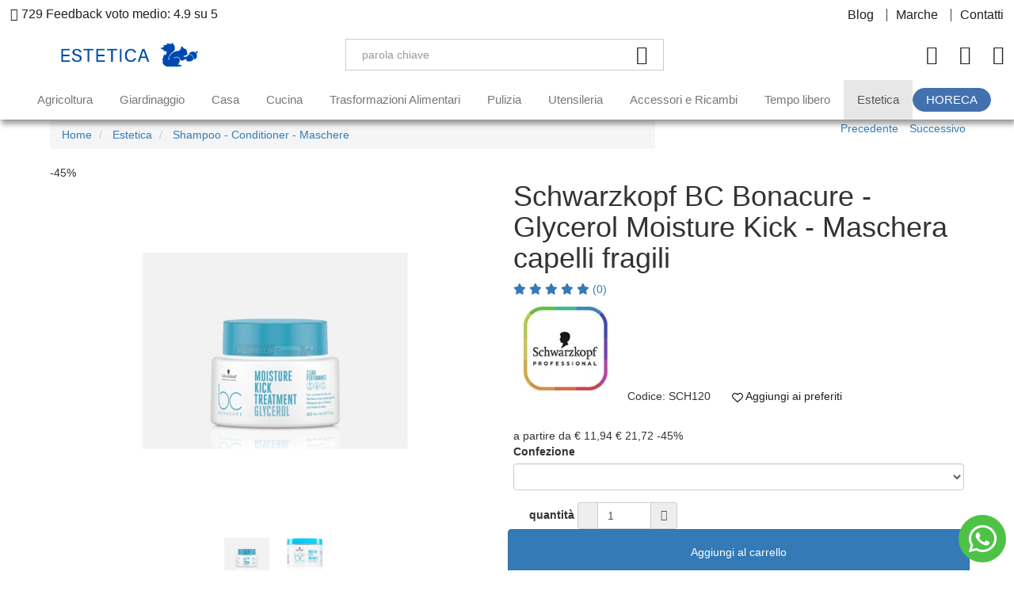

--- FILE ---
content_type: text/html; charset=UTF-8
request_url: https://www.agritechstore.it/schwarzkopf-bc-bonacure-bc-glycerol-moisture-kick-treatment
body_size: 44774
content:
<!DOCTYPE html>
<html lang="it">
  <head>
    <title>Schwarzkopf Professional Maschera Glycerol Bonacure - Estetica Agritechstore</title>
    <meta charset="utf-8">
    <meta name="format-detection" content="telephone=no">
        <meta name="description" content="La nuova maschera Schwarzkopf Professional al glicerolo nutre nel cuore del capello per garantire un ribilanciamento dell&#039; elasticità dei capelli spenti e che hanno perso la loro tonicità.">
    <meta name="robots" content="index,follow">
    <meta name="generator" content="DAISUKE Ecommerce Platform - www.daisukeecommerce.com - Italy">
    <meta http-equiv="X-UA-Compatible" content="IE=edge">
    <meta name="viewport" content="width=device-width, initial-scale=1">
    <meta property="og:url" content="https://www.agritechstore.it/schwarzkopf-bc-bonacure-bc-glycerol-moisture-kick-treatment">
    <meta property="og:type" content="product">
    <meta property="og:title" content="Schwarzkopf Professional Maschera Glycerol Bonacure - Estetica Agritechstore">
    <meta property="og:description" content="La nuova maschera Schwarzkopf Professional al glicerolo nutre nel cuore del capello per garantire un ribilanciamento dell&#039; elasticità dei capelli spenti e che hanno perso la loro tonicità.">
    <meta property="og:image" content="https://www.agritechstore.it/data/thumb_cache/_data_prod_img_schwarzkopf-bc-bonacure-bc-glycerol-moisture-kick-treatment_png_cr_1200_630.png">
    <meta property="og:image:alt" content="Schwarzkopf Professional Maschera Glycerol Bonacure - Estetica Agritechstore">
    <meta property="og:image:width" content="1200">
    <meta property="og:image:height" content="630">
      <link rel="canonical" href="https://www.agritechstore.it/schwarzkopf-bc-bonacure-bc-glycerol-moisture-kick-treatment">
        <link rel="alternate" hreflang="it-it" href="https://www.agritechstore.it/schwarzkopf-bc-bonacure-bc-glycerol-moisture-kick-treatment">
                    <link rel="preload" href="https://www.agritechstore.it/tpl/addon/fonts/kumbh-sans-regular.woff2" as="font" type="font/woff2" crossorigin>
    <link rel="preload" href="https://www.agritechstore.it/tpl/addon/fonts/kumbh-sans-medium.woff2" as="font" type="font/woff2" crossorigin>
    <link rel="preload" href="https://www.agritechstore.it/tpl/addon/fonts/kumbh-sans-bold.woff2" as="font" type="font/woff2" crossorigin>
    <style>@charset 'UTF-8';@font-face{font-family:"Glyphicons Halflings";src:url(https://cdnjs.cloudflare.com/ajax/libs/twitter-bootstrap/3.4.1/fonts/glyphicons-halflings-regular.eot);src:url(https://cdnjs.cloudflare.com/ajax/libs/twitter-bootstrap/3.4.1/fonts/glyphicons-halflings-regular.eot?#iefix) format("embedded-opentype"),url(https://cdnjs.cloudflare.com/ajax/libs/twitter-bootstrap/3.4.1/fonts/glyphicons-halflings-regular.woff2) format("woff2"),url(https://cdnjs.cloudflare.com/ajax/libs/twitter-bootstrap/3.4.1/fonts/glyphicons-halflings-regular.woff) format("woff"),url(https://cdnjs.cloudflare.com/ajax/libs/twitter-bootstrap/3.4.1/fonts/glyphicons-halflings-regular.ttf) format("truetype"),url(https://cdnjs.cloudflare.com/ajax/libs/twitter-bootstrap/3.4.1/fonts/glyphicons-halflings-regular.svg#glyphicons_halflingsregular) format("svg")}.collapse{display:none}@-ms-viewport{width:device-width}.visible-xs-inline-block{display:none!important}@font-face{font-family:icomoon;src:url('/tpl/libs/icomoon/fonts/icomoon.eot?eoob1u');src:url('/tpl/libs/icomoon/fonts/icomoon.eot?eoob1u#iefix') format('embedded-opentype'),url('/tpl/libs/icomoon/fonts/icomoon.woff2?eoob1u') format('woff2'),url('/tpl/libs/icomoon/fonts/icomoon.woff?eoob1u') format('woff'),url('/tpl/libs/icomoon/fonts/icomoon.ttf?eoob1u') format('truetype'),url('/tpl/libs/icomoon/fonts/icomoon.svg?eoob1u#icomoon') format('svg');font-weight:400;font-style:normal;font-display:block}.fa{-moz-osx-font-smoothing:grayscale;-webkit-font-smoothing:antialiased;display:var(--fa-display,inline-block);font-style:normal;font-variant:normal;line-height:1;text-rendering:auto}.fa-ul{list-style-type:none;margin-left:var(--fa-li-margin,2.5em);padding-left:0}.fa-ul>li{position:relative}@font-face{font-family:"Font Awesome 6 Brands";font-style:normal;font-weight:400;font-display:block;src:url('/tpl/libs/fontawesome/webfonts/fa-brands-400.woff2') format("woff2"),url('/tpl/libs/fontawesome/webfonts/fa-brands-400.ttf') format("truetype")}@font-face{font-display:swap;font-family:'Kumbh Sans';font-style:normal;font-weight:400;src:url('/tpl/addon/fonts/kumbh-sans-regular.woff2') format('woff2')}@font-face{font-display:swap;font-family:'Kumbh Sans';font-style:normal;font-weight:500;src:url('/tpl/addon/fonts/kumbh-sans-medium.woff2') format('woff2')}@font-face{font-display:swap;font-family:'Kumbh Sans';font-style:normal;font-weight:700;src:url('/tpl/addon/fonts/kumbh-sans-bold.woff2') format('woff2')}@font-face{font-family:"Kumbh Sans-fallback";size-adjust:104.31%;ascent-override:90%;src:local("Arial")}.footertop .block-content ul{list-style:none;padding:0;margin-left:0}.footertop .block-content a{color:var(--black)}@media only screen and (max-width:1199px){.overlay-canvas{display:none}.megamenu .logo-overlay img{width:190px;padding:17px 15px 14px}.megamenu .container{padding-left:0;padding-right:0}.megamenu .navbar{opacity:1;visibility:visible;width:90%;right:-90%;position:fixed;top:0;bottom:0;margin:0;background:var(--white);border-radius:0;z-index:100;border:0}.megamenu .container{width:100%;padding:0!important}.megamenu ul{background-color:transparent;list-style:none;margin:0;padding:0;float:none}.megamenu ul>li{position:relative;border-top:1px solid var(--grey-f0);float:none}.megamenu ul>li a{position:relative;z-index:1;color:var(--black)!important;line-height:14px!important;width:100%;font-size:16px!important;font-weight:400;padding:20px 35px 20px 45px;display:block;overflow:hidden;text-overflow:ellipsis;white-space:nowrap}.megamenu ul>li.dropdown:after{position:absolute;top:16px;left:17px;content:"\e9ba";font-family:icomoon!important;z-index:0}.megamenu .nav{float:none!important}.megamenu .nav>li>a{background-color:transparent}.megamenu .toggle-canvas{position:absolute;top:0;right:0}.megamenu .toggle-canvas{color:var(--black);padding:20px 13px;display:inline-block}.megamenu .nav>li .show-child{z-index:2;color:var(--black);position:absolute;right:0;top:0;font-size:17px;padding:2px 0;background-color:var(--white);line-height:50px;width:38px;text-align:center}.megamenu .lv1 .show-child{color:var(--black)!important;background-color:var(--grey-f8)!important}.megamenu .nav .dropdown-menu{position:relative;float:none;min-width:0;border-radius:0;border-width:0!important;background-color:transparent!important;box-shadow:none;padding:0;margin-top:0}.megamenu .nav .dropdown-menu ul{padding:0}.megamenu .nav .dropdown-menu ul>li{border-bottom:0;border-top:0;background-color:var(--grey-f8)}.megamenu .nav .dropdown-menu ul>li>a{padding:12px 30px 12px 60px;font-size:14px!important;line-height:14px;font-weight:400}.megamenu .nav>li>a>i{color:var(--black);position:absolute;right:17px;top:50%;margin-top:-9px}.megamenu .nav .hidelv2{padding-left:17px}.megamenu .nav .hidelv2>li{background-color:var(--grey-f8)!important;border-top:0 solid var(--white)!important}.megamenu .nav .hidelv2>li a{font-size:14px!important;padding-left:90px!important}.megamenu .nav .hidelv1 .show-child{line-height:34px}.megamenu ul.navbar-user{margin:10px 0 20px 15px;text-align:left}.megamenu ul.navbar-user>li{border:0;display:inline-block;border-top:0}.megamenu ul.navbar-user>li>a{padding:0 20px;color:var(--white);font-size:14px!important;border-radius:50px;border:1px solid var(--grey-d7)}.megamenu ul.navbar-user>li>a i{padding-right:5px;position:static;font-size:20px;text-align:center;vertical-align:middle;color:var(--black);line-height:40px!important}.megamenu .nav .dropdown-menu ul>li>a>i{margin-left:-19px}}@media only screen and (max-width:767px){.btn{padding:5px 20px}.testa{padding:10px 0;border-bottom:1px solid var(--grey-e6)}.testa .hidden-m{display:none}.testa .d-inline{display:inline-block!important}.testa .logo-wrapper .logo img{max-width:170px}.testa .logo a{display:block}.testa .logo img{margin:0 auto}.testa .ajax-cart{text-align:center!important}.testa .info>.list-inline{margin-left:-5px}.testa .info>.list-inline>li{padding:0 5px;vertical-align:middle}.testa .info.text-right .list-inline{margin-left:-5px}.testa .info.text-right .list-inline>li{padding:0 5px}.testa .info.btns{height:25px}.testa .top_search{background-color:var(--white);position:fixed;z-index:6;top:0;left:0;right:0;padding:13px 40px 15px 25px;bottom:0}.testa .top_search .form-control{font-size:16px;color:var(--black-1d);border-radius:0}.testa .top_search .form-control{border-color:var(--white);border-bottom-color:var(--grey-e6);background-color:var(--white)}.testa .top_search .form-control:-webkit-input-placeholder{color:var(--black-1d)}.testa .top_search .form-control:-moz-placeholder{color:var(--black-1d);opacity:1}.testa .top_search .form-control::-moz-placeholder{color:var(--black-1d);opacity:1}.testa .top_search .form-control:-ms-input-placeholder{color:var(--black-1d)}.testa .top_search .form-control::-ms-input-placeholder{color:var(--black-1d)}.testa .top_search .btn{border-color:var(--white);border-radius:0;border-bottom-color:var(--grey-e6);background-color:var(--white);padding:0 20px;height:44px;border-left:0}.testa .top_search .btn i{color:var(--black-1d)}.testa .top_search .toggler{position:absolute;top:23px;right:10px;z-index:3}.testa .top_search .toggler i{color:var(--black-1d);font-size:24px;line-height:24px}.wrappermenu .langselector{position:absolute;top:19px;right:50px}.megamenu{border-bottom:0}.slidebox .item img{width:100%}.slidebox .carousel-caption .title{margin-bottom:10px;font-size:30px;line-height:35px}.slidebox .carousel-caption a.btn{font-size:16px!important;padding:8px 20px}.slidebox .carousel-caption a.btn i{font-size:21px!important;vertical-align:text-top}.slidebox .carousel-caption p{font-size:17px;line-height:23px}.slidebox .item::after{background-color:rgba(0,0,0,.25)}.slidebox .carousel-caption .box-text-bann{bottom:67px}.slidebox .carousel-control .glyphicon{margin-top:115px}}.boxtop ul,.testa .info .list-inline,.testa .logo-wrapper ul{margin-bottom:0}.footertop .block-content a{color:#1f1f1f}.footertop .block-content{line-height:18px;padding-top:5px}.footertop .block-content ul{list-style:none;padding:0}.footertop .block-content ul li{line-height:18px;position:relative;margin:7px 0}@media only screen and (max-width:1199px){.overlay-canvas{display:none}.megamenu .logo-overlay img{width:190px;padding:17px 15px 14px}.megamenu .navbar{opacity:1;visibility:visible;width:90%;right:-90%;position:fixed;top:0;bottom:0;margin:0;background:#fff;border-radius:0;z-index:100;border:0}.megamenu .nav>li .show-child,.megamenu .toggle-canvas{right:0;position:absolute;top:0}.megamenu .container{width:100%;padding:0!important}.megamenu ul{background-color:transparent;list-style:none;margin:0;padding:0;float:none}.megamenu ul>li{position:relative;border-top:1px solid #f0f0f0;float:none}.megamenu ul>li a{position:relative;z-index:1;color:#1f1f1f!important;line-height:14px!important;width:100%;font-size:16px!important;font-weight:400;padding:20px 35px 20px 45px;display:block;overflow:hidden;text-overflow:ellipsis;white-space:nowrap}.megamenu ul>li.dropdown:after{position:absolute;top:16px;left:17px;content:"\e9ba";font-family:icomoon!important;z-index:0}.megamenu .nav{float:none!important}.megamenu .nav>li>a{background-color:transparent}.megamenu .nav>li .show-child{background-color:#fff;color:#1f1f1f}.megamenu .toggle-canvas{color:#1f1f1f;padding:20px 13px;display:inline-block}.megamenu .nav>li .show-child{z-index:2;font-size:17px;padding:2px 0;line-height:50px;width:38px;text-align:center}.megamenu .lv1 .show-child{color:#1f1f1f!important;background-color:#f6f6f6!important}.megamenu .nav .dropdown-menu{position:relative;float:none;min-width:0;border-radius:0;border-width:0!important;background-color:transparent!important;box-shadow:none;padding:0;margin-top:0}.megamenu .nav .dropdown-menu ul{padding:0}.megamenu .nav .dropdown-menu ul>li{border-bottom:0 solid #e0e0e0;border-top:0 solid #e5e5e5;background-color:#f8f8f8}.megamenu .nav .dropdown-menu ul>li>a{padding:12px 30px 12px 60px;font-size:14px!important;line-height:14px;font-weight:400}.megamenu .nav>li>a>i{color:#1f1f1f;position:absolute;right:17px;top:50%;margin-top:-9px}.megamenu .nav .hidelv2{padding-left:17px}.megamenu .nav .hidelv2>li{background-color:#f6f6f6!important;border-top:0 solid #fff!important}.megamenu .nav .hidelv2>li a{font-size:14px!important;padding-left:90px!important}.megamenu .nav .hidelv1 .show-child{line-height:34px}.megamenu ul.navbar-user{margin:10px 0 20px 15px;text-align:left}.megamenu ul.navbar-user>li{border:0;display:inline-block;border-top:0}.megamenu ul.navbar-user>li>a{padding:0 20px;color:#fff;font-size:14px!important;border-radius:50px;border:1px solid #ddd}.megamenu ul.navbar-user>li>a i{padding-right:5px;position:static;font-size:20px;text-align:center;vertical-align:middle;color:#1f1f1f;line-height:40px!important}.megamenu .nav .dropdown-menu ul>li>a>i{margin-left:-19px}}@media only screen and (max-width:991px){.footertop .block-content{padding-top:0}.footertop .block-content ul{margin-bottom:0;padding-bottom:20px}}@media only screen and (max-width:767px){.btn{padding:5px 20px}.testa{padding:10px 0}.testa .hidden-m{display:none}.testa{border-bottom:1px solid #e6e6e6}.testa .top_search .btn,.testa .top_search .form-control{border-color:#fff #fff #e6e6e6;border-radius:0;background-color:#fff}.testa .d-inline{display:inline-block!important}.testa .logo-wrapper .logo img{max-width:170px}.testa .logo a{display:block}.testa .logo img{margin:0 auto}.testa .ajax-cart{text-align:center!important}.testa .info .list-inline,.testa .info.text-right .list-inline{margin-left:-5px}.testa .info .list-inline>li{padding:0 5px;text-transform:uppercase;vertical-align:middle}.testa .info .list-inline>li i{font-size:24px;width:26px;height:25px;display:block}.testa .info.text-right .list-inline>li{padding:0 5px}.testa .info.btns{height:25px}.testa .top_search{background-color:#fff;position:fixed;z-index:6;top:0;left:0;right:0;padding:15px 40px 15px 25px;bottom:0}.testa .top_search .form-control{font-size:16px;color:#1d1d1d}.testa .top_search .form-control:-webkit-input-placeholder{color:#1d1d1d}.testa .top_search .form-control:-moz-placeholder{color:#1d1d1d;opacity:1}.testa .top_search .form-control::-moz-placeholder{color:#1d1d1d;opacity:1}.testa .top_search .form-control:-ms-input-placeholder{color:#1d1d1d}.testa .top_search .form-control::-ms-input-placeholder{color:#1d1d1d}.testa .top_search .btn{padding:0 20px;height:44px;border-left:0}.testa .top_search .btn i{color:#1d1d1d}.testa .top_search .toggler{position:absolute;top:23px;right:10px;z-index:3}.testa .top_search .toggler i{color:#1d1d1d;font-size:24px;line-height:24px}.wrappermenu .langselector{position:absolute;top:19px;right:50px}.megamenu{border-bottom:0}.slidebox .item img{width:100%}.slidebox .carousel-caption{bottom:0;padding:120px 0}}html{font-family:sans-serif;-ms-text-size-adjust:100%;-webkit-text-size-adjust:100%}body{margin:0}section{display:block}a{background-color:transparent}img{border:0}button,input{color:inherit;font:inherit;margin:0}button{overflow:visible}button{text-transform:none}button{-webkit-appearance:button}button::-moz-focus-inner,input::-moz-focus-inner{border:0;padding:0}input{line-height:normal}.glyphicon{position:relative;top:1px;display:inline-block;font-family:"Glyphicons Halflings";font-style:normal;font-weight:400;line-height:1;-webkit-font-smoothing:antialiased;-moz-osx-font-smoothing:grayscale}.glyphicon-chevron-left:before{content:"\e079"}.glyphicon-chevron-right:before{content:"\e080"}*{-webkit-box-sizing:border-box;-moz-box-sizing:border-box;box-sizing:border-box}:after,:before{-webkit-box-sizing:border-box;-moz-box-sizing:border-box;box-sizing:border-box}html{font-size:10px}body{font-family:"Helvetica Neue",Helvetica,Arial,sans-serif;font-size:14px;line-height:1.42857143;color:#333;background-color:#fff}button,input{font-family:inherit;font-size:inherit;line-height:inherit}a{color:#337ab7;text-decoration:none}img{vertical-align:middle}.img-responsive{display:block;max-width:100%;height:auto}.sr-only{position:absolute;width:1px;height:1px;padding:0;margin:-1px;overflow:hidden;clip:rect(0,0,0,0);border:0}h4{font-family:inherit;font-weight:500;line-height:1.1;color:inherit}h4{margin-top:10px;margin-bottom:10px}h4{font-size:18px}p{margin:0 0 10px}.text-left{text-align:left}.text-right{text-align:right}.text-center{text-align:center}ul{margin-top:0;margin-bottom:10px}ul ul{margin-bottom:0}.list-unstyled{padding-left:0;list-style:none}.list-inline{padding-left:0;list-style:none;margin-left:-5px}.list-inline>li{display:inline-block;padding-right:5px;padding-left:5px}.container{padding-right:15px;padding-left:15px;margin-right:auto;margin-left:auto}@media (min-width:768px){.container{width:750px}}@media (min-width:992px){.container{width:970px}}@media (min-width:1200px){.container{width:1170px}}.container-fluid{padding-right:15px;padding-left:15px;margin-right:auto;margin-left:auto}.row{margin-right:-15px;margin-left:-15px}.col-lg-12,.col-lg-3,.col-lg-4,.col-lg-7,.col-lg-9,.col-md-3,.col-md-4,.col-md-7,.col-md-9,.col-sm-3,.col-sm-4,.col-sm-5,.col-sm-6,.col-sm-7,.col-sm-8,.col-sm-9,.col-xs-12,.col-xs-4,.col-xs-5,.col-xs-6,.col-xs-7,.col-xs-8{position:relative;min-height:1px;padding-right:15px;padding-left:15px}.col-xs-12,.col-xs-4,.col-xs-5,.col-xs-6,.col-xs-7,.col-xs-8{float:left}.col-xs-12{width:100%}.col-xs-8{width:66.66666667%}.col-xs-7{width:58.33333333%}.col-xs-6{width:50%}.col-xs-5{width:41.66666667%}.col-xs-4{width:33.33333333%}.col-xs-offset-1{margin-left:8.33333333%}@media (min-width:768px){.col-sm-3,.col-sm-4,.col-sm-5,.col-sm-6,.col-sm-7,.col-sm-8,.col-sm-9{float:left}.col-sm-9{width:75%}.col-sm-8{width:66.66666667%}.col-sm-7{width:58.33333333%}.col-sm-6{width:50%}.col-sm-5{width:41.66666667%}.col-sm-4{width:33.33333333%}.col-sm-3{width:25%}.col-sm-pull-4{right:33.33333333%}.col-sm-push-4{left:33.33333333%}.col-sm-offset-1{margin-left:8.33333333%}.form-inline .input-group{display:inline-table;vertical-align:middle}.form-inline .input-group .input-group-btn{width:auto}}@media (min-width:992px){.col-md-3,.col-md-4,.col-md-7,.col-md-9{float:left}.col-md-9{width:75%}.col-md-7{width:58.33333333%}.col-md-4{width:33.33333333%}.col-md-3{width:25%}.col-md-pull-4{right:33.33333333%}.col-md-push-4{left:33.33333333%}.col-md-offset-1{margin-left:8.33333333%}}@media (min-width:1200px){.col-lg-12,.col-lg-3,.col-lg-4,.col-lg-7,.col-lg-9{float:left}.col-lg-12{width:100%}.col-lg-9{width:75%}.col-lg-7{width:58.33333333%}.col-lg-4{width:33.33333333%}.col-lg-3{width:25%}.col-lg-pull-4{right:33.33333333%}.col-lg-push-4{left:33.33333333%}.col-lg-offset-1{margin-left:8.33333333%}}label{display:inline-block;max-width:100%;margin-bottom:5px;font-weight:700}.form-control{display:block;width:100%;height:34px;padding:6px 12px;font-size:14px;line-height:1.42857143;color:#555;background-color:#fff;background-image:none;border:1px solid #ccc;border-radius:4px;-webkit-box-shadow:inset 0 1px 1px rgba(0,0,0,.075);box-shadow:inset 0 1px 1px rgba(0,0,0,.075)}.form-control::-moz-placeholder{color:#999;opacity:1}.form-control:-ms-input-placeholder{color:#999}.form-control::-webkit-input-placeholder{color:#999}.form-control::-ms-expand{background-color:transparent;border:0}.btn{display:inline-block;margin-bottom:0;font-weight:400;text-align:center;white-space:nowrap;vertical-align:middle;-ms-touch-action:manipulation;touch-action:manipulation;background-image:none;border:1px solid transparent;padding:6px 12px;font-size:14px;line-height:1.42857143;border-radius:4px}.btn-block{display:block;width:100%}.fade{opacity:0}.dropdown{position:relative}.dropdown-menu{position:absolute;top:100%;left:0;z-index:1000;display:none;float:left;min-width:160px;padding:5px 0;margin:2px 0 0;font-size:14px;text-align:left;list-style:none;background-color:#fff;background-clip:padding-box;border:1px solid #ccc;border:1px solid rgba(0,0,0,.15);border-radius:4px;-webkit-box-shadow:0 6px 12px rgba(0,0,0,.175);box-shadow:0 6px 12px rgba(0,0,0,.175)}.dropdown-menu>li>a{display:block;padding:3px 20px;clear:both;font-weight:400;line-height:1.42857143;color:#333;white-space:nowrap}.btn-group{position:relative;display:inline-block;vertical-align:middle}.input-group{position:relative;display:table;border-collapse:separate}.input-group .form-control{position:relative;z-index:2;float:left;width:100%;margin-bottom:0}.input-group .form-control,.input-group-btn{display:table-cell}.input-group-btn{width:1%;white-space:nowrap;vertical-align:middle}.input-group .form-control:first-child{border-top-right-radius:0;border-bottom-right-radius:0}.input-group-btn:last-child>.btn{border-top-left-radius:0;border-bottom-left-radius:0}.input-group-btn{position:relative;font-size:0;white-space:nowrap}.input-group-btn>.btn{position:relative}.input-group-btn:last-child>.btn{z-index:2;margin-left:-1px}.nav{padding-left:0;margin-bottom:0;list-style:none}.nav>li{position:relative;display:block}.nav>li>a{position:relative;display:block;padding:10px 15px}.navbar{position:relative;min-height:50px;margin-bottom:20px;border:1px solid transparent}.navbar-nav{margin:7.5px -15px}.navbar-nav>li>a{padding-top:10px;padding-bottom:10px;line-height:20px}@media (min-width:768px){.navbar{border-radius:4px}.navbar-nav{float:left;margin:0}.navbar-nav>li{float:left}.navbar-nav>li>a{padding-top:15px;padding-bottom:15px}}.navbar-nav>li>.dropdown-menu{margin-top:0;border-top-left-radius:0;border-top-right-radius:0}.navbar-default{background-color:#f8f8f8;border-color:#e7e7e7}.navbar-default .navbar-nav>li>a{color:#777}.close{float:right;font-size:21px;font-weight:700;line-height:1;color:#000;text-shadow:0 1px 0 #fff;opacity:.2}button.close{padding:0;background:0 0;border:0;-webkit-appearance:none;-moz-appearance:none;appearance:none}.modal{position:fixed;top:0;right:0;bottom:0;left:0;z-index:1050;display:none;overflow:hidden;-webkit-overflow-scrolling:touch;outline:0}.modal.fade .modal-dialog{-webkit-transform:translate(0,-25%);-ms-transform:translate(0,-25%);-o-transform:translate(0,-25%);transform:translate(0,-25%)}.modal-dialog{position:relative;width:auto;margin:10px}.modal-content{position:relative;background-color:#fff;background-clip:padding-box;border:1px solid #999;border:1px solid rgba(0,0,0,.2);border-radius:6px;-webkit-box-shadow:0 3px 9px rgba(0,0,0,.5);box-shadow:0 3px 9px rgba(0,0,0,.5);outline:0}.modal-header{padding:15px;border-bottom:1px solid #e5e5e5}.modal-header .close{margin-top:-2px}.modal-title{margin:0;line-height:1.42857143}.modal-body{position:relative;padding:15px}.modal-footer{padding:15px;text-align:right;border-top:1px solid #e5e5e5}@media (min-width:768px){.modal-dialog{width:600px;margin:30px auto}.modal-content{-webkit-box-shadow:0 5px 15px rgba(0,0,0,.5);box-shadow:0 5px 15px rgba(0,0,0,.5)}}.carousel{position:relative}.carousel-inner{position:relative;width:100%;overflow:hidden}.carousel-inner>.item{position:relative;display:none}@media all and (transform-3d),(-webkit-transform-3d){.carousel-inner>.item{-webkit-backface-visibility:hidden;backface-visibility:hidden;-webkit-perspective:1000px;perspective:1000px}.carousel-inner>.item.active{-webkit-transform:translate3d(0,0,0);transform:translate3d(0,0,0);left:0}}.carousel-inner>.active{display:block}.carousel-inner>.active{left:0}.carousel-control{position:absolute;top:0;bottom:0;left:0;width:15%;font-size:20px;color:#fff;text-align:center;text-shadow:0 1px 2px rgba(0,0,0,.6);background-color:rgba(0,0,0,0);opacity:.5}.carousel-control.left{background-image:-webkit-linear-gradient(left,rgba(0,0,0,.5) 0,rgba(0,0,0,.0001) 100%);background-image:-o-linear-gradient(left,rgba(0,0,0,.5) 0,rgba(0,0,0,.0001) 100%);background-image:-webkit-gradient(linear,left top,right top,from(rgba(0,0,0,.5)),to(rgba(0,0,0,.0001)));background-image:linear-gradient(to right,rgba(0,0,0,.5) 0,rgba(0,0,0,.0001) 100%);background-repeat:repeat-x}.carousel-control.right{right:0;left:auto;background-image:-webkit-linear-gradient(left,rgba(0,0,0,.0001) 0,rgba(0,0,0,.5) 100%);background-image:-o-linear-gradient(left,rgba(0,0,0,.0001) 0,rgba(0,0,0,.5) 100%);background-image:-webkit-gradient(linear,left top,right top,from(rgba(0,0,0,.0001)),to(rgba(0,0,0,.5)));background-image:linear-gradient(to right,rgba(0,0,0,.0001) 0,rgba(0,0,0,.5) 100%);background-repeat:repeat-x}.carousel-control .glyphicon-chevron-left,.carousel-control .glyphicon-chevron-right{position:absolute;top:50%;z-index:5;display:inline-block;margin-top:-10px}.carousel-control .glyphicon-chevron-left{left:50%;margin-left:-10px}.carousel-control .glyphicon-chevron-right{right:50%;margin-right:-10px}.carousel-caption{position:absolute;right:15%;bottom:20px;left:15%;z-index:10;padding-top:20px;padding-bottom:20px;color:#fff;text-align:center;text-shadow:0 1px 2px rgba(0,0,0,.6)}.carousel-caption .btn{text-shadow:none}@media screen and (min-width:768px){.carousel-control .glyphicon-chevron-left,.carousel-control .glyphicon-chevron-right{width:30px;height:30px;margin-top:-10px;font-size:30px}.carousel-control .glyphicon-chevron-left{margin-left:-10px}.carousel-control .glyphicon-chevron-right{margin-right:-10px}.carousel-caption{right:20%;left:20%;padding-bottom:30px}}.clearfix:after,.clearfix:before,.container-fluid:after,.container-fluid:before,.container:after,.container:before,.modal-footer:after,.modal-footer:before,.modal-header:after,.modal-header:before,.nav:after,.nav:before,.navbar:after,.navbar:before,.row:after,.row:before{display:table;content:" "}.clearfix:after,.container-fluid:after,.container:after,.modal-footer:after,.modal-header:after,.nav:after,.navbar:after,.row:after{clear:both}.center-block{display:block;margin-right:auto;margin-left:auto}.hidden{display:none!important}.visible-md,.visible-sm,.visible-xs{display:none!important}.visible-sm-inline,.visible-xs-inline,.visible-xs-inline-block{display:none!important}@media (max-width:767px){.visible-xs{display:block!important}.visible-xs-inline{display:inline!important}.visible-xs-inline-block{display:inline-block!important}}@media (min-width:768px) and (max-width:991px){.visible-sm{display:block!important}.visible-sm-inline{display:inline!important}}@media (min-width:992px) and (max-width:1199px){.visible-md{display:block!important}.hidden-md{display:none!important}}@media (max-width:767px){.hidden-xs{display:none!important}}@media (min-width:768px) and (max-width:991px){.hidden-sm{display:none!important}}@media (min-width:1200px){.hidden-lg{display:none!important}}[class^=icon-]{font-family:icomoon!important;speak:never;font-style:normal;font-weight:400;font-variant:normal;text-transform:none;line-height:1;-webkit-font-smoothing:antialiased;-moz-osx-font-smoothing:grayscale}.icon-arrow-up-right:before{content:"\e916"}.icon-heart:before{content:"\e97a"}.icon-plus:before{content:"\e9ba"}.icon-search:before{content:"\e9c8"}.icon-star:before{content:"\e9dd"}.icon-x:before{content:"\ea0e"}.icon-menu-n:before{content:"\ea16"}.icon-cart-n:before{content:"\ea17"}.icon-user-n:before{content:"\ea18"}.fa{font-family:var(--fa-style-family,"Font Awesome 6 Free");font-weight:var(--fa-style,900)}.fa,.fa-brands{-moz-osx-font-smoothing:grayscale;-webkit-font-smoothing:antialiased;display:var(--fa-display,inline-block);font-style:normal;font-variant:normal;line-height:1;text-rendering:auto}.fa-brands{font-family:"Font Awesome 6 Brands"}.fa-2x{font-size:2em}.fa-fw{text-align:center;width:1.25em}.fa-angle-right:before{content:"\f105"}.fa-sliders:before{content:"\f1de"}.fa-angle-down:before{content:"\f107"}.fa-angle-up:before{content:"\f106"}.sr-only{position:absolute;width:1px;height:1px;padding:0;margin:-1px;overflow:hidden;clip:rect(0,0,0,0);white-space:nowrap;border-width:0}:host,:root{--fa-style-family-brands:"Font Awesome 6 Brands";--fa-font-brands:normal 400 1em/1 "Font Awesome 6 Brands"}.fa-brands{font-weight:400}.fa-linkedin-in:before{content:"\f0e1"}.fa-facebook-f:before{content:"\f39e"}.fa-instagram:before{content:"\f16d"}.fa-whatsapp:before{content:"\f232"}.fa-youtube:before{content:"\f167"}.fa-twitter:before{content:"\f099"}:host,:root{--fa-font-regular:normal 400 1em/1 "Font Awesome 6 Free"}:host,:root{--fa-style-family-classic:"Font Awesome 6 Free";--fa-font-solid:normal 900 1em/1 "Font Awesome 6 Free"}.fa.fa-whatsapp{font-family:"Font Awesome 6 Brands";font-weight:400}button::-moz-focus-inner{padding:0;border:0}:root{--black:#1f1f1f;--black-1d:#1d1d1d;--black-33:#333333;--black-35-a:#353535a6;--black-50:#505050;--black-99:#9b9b9b;--black-a:#00000029;--blue:#00b3ff;--blue-00:#0065ff;--blue-00-a:#0065ff;--blue-01:#015987;--blue-10:#104b7f;--blue-15:#154b96;--blue-33:#337ab7;--blue-42:#4285F4;--blue-4f:#4f76bb;--blue-53:#537ac0;--blue-6d:#6d97e0;--green:#157b34;--green-00:#006f3b;--green-01:#018849;--green-07-a:#07700757;--green-4d:#4dc247;--green-48:#487913;--green-81:#81bc00;--green-cc:#ccdc00;--grey-6f:#6f6f6f;--grey-73:#737373;--grey-8d:#8d8d8d;--grey-b7:#b7b7b7;--grey-cc:#cccccc;--grey-d7:#d7dde5;--grey-ec:#ecf0f3;--grey-e6:#e6e6e6;--grey-f0:#f0f0f0;--grey-f3:#f3f3f3;--grey-f8:#f8f8f8;--red-72:#721c24;--red-error:#ff0000;--red-92:#920e0e;--red-bd:#bd0000;--red-bd-a:#bd000080;--red-c1:#c11212;--red-cb:#cb2026;--red-e1:#e11937;--red-e1-a:#e119371a;--red-e7:#e74a60;--red-f5:#f5c6cb;--yellow:#f4ad00;--white:#ffffff;--white-a:#ffffff00;--white-ed:#ffede9;--white-f2:#f2dede}body{display:flex;flex-direction:column;min-height:100vh;color:var(--black);background-color:var(--white);font-size:inherit;font-family:'Kumbh Sans',"Kumbh Sans-fallback",sans-serif!important;text-rendering:optimizeLegibility}a{color:var(--black);outline:0!important}.ptitle{font-family:'Kumbh Sans',"Kumbh Sans-fallback",sans-serif!important}.p-rel{position:relative}.btn{-webkit-border-radius:50px;-moz-border-radius:50px;border-radius:50px;font-weight:400;font-size:16px;padding:5px 20px;background-color:var(--white);border-color:var(--grey-e6);color:var(--black);height:58px}.btn>i{vertical-align:middle}.btn-green{color:var(--white)!important;border:1px solid #4371af!important;background:#4371af!important;line-height:46px}a.btn{height:auto;line-height:46px;font-weight:400!important}.form-control{color:var(--black);border-color:var(--grey-d7);font-size:16px;border-radius:4px;height:44px}.wrapper-affix{position:relative;z-index:4}.boxtop{background-color:#fafafa;padding:10px 0;line-height:16px;font-size:16px;position:relative}.boxtop ul{margin-bottom:0}.boxtop ul>li{vertical-align:middle}.boxtop a{color:#274368;text-decoration:none;display:inline-block}.langselector{text-align:center}.langselector a{background-color:var(--white)}.langselector .dropdown-menu{border-radius:0;font-size:13px;border:1px solid var(--grey-f0);background-clip:border-box;right:0;left:auto}.langselector .dropdown-menu a{position:relative;background-color:var(--white);padding:7px 7px 7px 40px!important;font-size:13px!important;line-height:14px}.langselector .flag:before{content:"";height:25px;left:-5px;position:absolute;top:50%;width:25px;margin-top:-12px}.langselector a.flag:before{top:13px;left:7px}.langselector .flag.de:before{background:url('/tpl/img/flags.svg#view-icon-DE')}.langselector .flag.fr:before{background:url('/tpl/img/flags.svg#view-icon-FR')}.langselector .flag.es:before{background:url('/tpl/img/flags.svg#view-icon-ES')}.langselector .flag.ru:before{background:url('/tpl/img/flags.svg#view-icon-RU')}.langselector .flag.pl:before{background:url('/tpl/img/flags.svg#view-icon-PL')}.langselector .flag.ro:before{background:url('/tpl/img/flags.svg#view-icon-RO')}.testa{background-color:var(--white);padding:15px 0 10px}.testa .logo-wrapper ul{margin-bottom:0}.testa .logo-wrapper ul>li{vertical-align:middle}.testa .info>.list-inline{margin-bottom:0}.testa .info>.list-inline>li{text-align:center;vertical-align:middle}.testa .info>.list-inline>li i{color:var(--black);font-size:24px;vertical-align:middle}.testa .info a{color:var(--black);display:block}.testa .info.btns .fa{display:block;margin:0 auto;font-size:16px}.testa .info.btns .langselector .fa{position:relative;top:2px}.testa .ajax-prodpref>span{display:inline-block;position:relative}.testa .ajax-cart>span{display:inline-block;position:relative}.testa .top_search .form-control{border-color:#424242;background-color:var(--white);border-top-left-radius:25px;border-bottom-left-radius:25px;border-right:0;padding:6px 20px}.testa .top_search .form-control:-ms-input-placeholder{color:var(--black)}.testa .top_search .form-control::-ms-input-placeholder{color:var(--black)}.testa .top_search .btn{background-color:var(--white);color:var(--black);border-top-right-radius:25px;border-bottom-right-radius:25px;padding:4px 20px;z-index:3;border-color:#424242 #424242 #424242 var(--white)}.megamenu{margin-bottom:0!important;border-top:0 solid var(--white);border-bottom:1px solid var(--grey-e6);background-color:var(--grey-f0)}.megamenu .navbar{margin-bottom:0!important;background-color:var(--white);position:relative;border-radius:0}.slidebox .carousel-control{width:30px;background-image:none!important;padding:40px 0;left:30px;color:var(--white)!important;z-index:2}.slidebox .carousel-control .glyphicon{font-family:icomoon!important;background-color:var(--white);border-radius:50%;width:48px;height:48px;margin-top:-15px;line-height:48px}.slidebox .carousel-caption{position:absolute;left:0;top:0;right:0;bottom:0;display:flex;justify-content:center;align-items:end;padding:0}.slidebox .carousel-caption .box-text-bann{padding-bottom:137px}.slidebox .carousel-caption .title{animation-delay:1s;font-size:28px;line-height:33px;font-weight:400;color:var(--white);text-shadow:0 3px 6px rgba(0,0,0,.45)}.slidebox .carousel-caption p{animation-delay:2s;font-size:16px;line-height:19px;font-weight:400;text-shadow:0 3px 6px var(--black-a);margin-bottom:34px}.slidebox .carousel-caption a.btn{line-height:28px;text-transform:none;animation-delay:2s;color:#4371af;background-color:#fff;border-color:#fff;font-weight:500!important;font-size:22px!important;border-radius:50px;box-shadow:0 1px 3px 0 var(--black-a);padding:17px 40px}.slidebox .carousel-caption a.btn{font-size:22px!important}.slidebox .carousel-caption a.btn i{font-size:35px!important}.slidebox .item::after{content:"";position:absolute;top:0;left:0;right:0;bottom:0;background-color:rgba(0,0,0,.2);z-index:1}.whatsappbtn{position:fixed;right:10px;z-index:3;bottom:10px;text-align:right}.whatsappbtn i{line-height:52px;width:52px;background-color:var(--green-4d);font-size:32px;border-radius:50%;text-align:center;color:var(--white)}.justpag{text-align:center}@media only screen and (max-width:1199px){.overlay-canvas{display:none}.megamenu .logo-overlay img{width:190px;padding:17px 15px 14px}.megamenu .container{padding-left:0;padding-right:0}.megamenu .navbar{opacity:1;visibility:visible;width:90%;right:-90%;position:fixed;top:0;bottom:0;margin:0;background:var(--white);border-radius:0;z-index:100;border:0}.megamenu .container{width:100%;padding:0!important}.megamenu ul{background-color:transparent;list-style:none;margin:0;padding:0;float:none}.megamenu ul>li{position:relative;border-top:1px solid var(--grey-f0);float:none}.megamenu ul>li a{position:relative;z-index:1;color:var(--black)!important;line-height:14px!important;width:100%;font-size:16px!important;font-weight:400;padding:20px 35px 20px 45px;display:block;overflow:hidden;text-overflow:ellipsis;white-space:nowrap}.megamenu ul>li.dropdown:after{position:absolute;top:16px;left:17px;content:"\e9ba";font-family:icomoon!important;z-index:0}.megamenu .nav{float:none!important}.megamenu .nav:last-of-type{border-bottom:1px solid var(--grey-e6)}.megamenu .nav>li>a{background-color:transparent}.megamenu .toggle-canvas{position:absolute;top:0;right:0}.megamenu .toggle-canvas{color:var(--black);padding:20px 13px;display:inline-block}.megamenu .nav>li .show-child{z-index:2;color:var(--black);position:absolute;right:0;top:0;font-size:17px;padding:2px 0;background-color:var(--white);line-height:50px;width:38px;text-align:center}.megamenu .lv1 .show-child{color:var(--black)!important;background-color:var(--grey-f8)!important}.megamenu .nav .dropdown-menu{position:relative;float:none;min-width:0;border-radius:0;border-width:0!important;background-color:transparent!important;box-shadow:none;padding:0;margin-top:0}.megamenu .nav .dropdown-menu ul{padding:0}.megamenu .nav .dropdown-menu ul>li{border-bottom:0;border-top:0;background-color:var(--grey-f8)}.megamenu .nav .dropdown-menu ul>li>a{padding:12px 30px 12px 60px;font-size:14px!important;line-height:14px;font-weight:400}.megamenu .nav>li>a>i{color:var(--black);position:absolute;right:17px;top:50%;margin-top:-9px}.megamenu .nav .hidelv2{padding-left:17px}.megamenu .nav .hidelv2>li{background-color:var(--grey-f8)!important;border-top:0 solid var(--white)!important}.megamenu .nav .hidelv2>li a{font-size:14px!important;padding-left:90px!important}.megamenu .nav .hidelv1 .show-child{line-height:34px}.megamenu ul.navbar-user{margin:10px 0 20px 15px;text-align:left}.megamenu ul.navbar-user>li{border:0;display:inline-block;border-top:0}.megamenu ul.navbar-user>li>a{padding:0 20px;color:var(--white);font-size:14px!important;border-radius:50px;border:1px solid var(--grey-d7)}.megamenu ul.navbar-user>li>a i{padding-right:5px;position:static;font-size:20px;text-align:center;vertical-align:middle;color:var(--black);line-height:40px!important}.megamenu .nav .dropdown-menu ul>li>a>i{margin-left:-19px}}@media only screen and (max-width:767px){.btn{padding:5px 20px}.testa{padding:10px 0;border-bottom:1px solid var(--grey-e6)}.testa .hidden-m{display:none}.testa .d-inline{display:inline-block!important}.testa .logo-wrapper .logo img{max-width:170px}.testa .logo a{display:block}.testa .logo img{margin:0 auto}.testa .ajax-cart{text-align:center!important}.testa .info>.list-inline{margin-left:-5px}.testa .info>.list-inline>li{padding:0 5px;vertical-align:middle}.testa .info.text-right .list-inline{margin-left:-5px}.testa .info.text-right .list-inline>li{padding:0 5px}.testa .info.btns{height:25px}.testa .top_search{background-color:var(--white);position:fixed;z-index:6;top:0;left:0;right:0;padding:13px 40px 15px 25px;bottom:0}.testa .top_search .form-control{font-size:16px;color:var(--black-1d);border-radius:0}.testa .top_search .form-control{border-color:var(--white);border-bottom-color:var(--grey-e6);background-color:var(--white)}.testa .top_search .form-control:-webkit-input-placeholder{color:var(--black-1d)}.testa .top_search .form-control:-moz-placeholder{color:var(--black-1d);opacity:1}.testa .top_search .form-control::-moz-placeholder{color:var(--black-1d);opacity:1}.testa .top_search .form-control:-ms-input-placeholder{color:var(--black-1d)}.testa .top_search .form-control::-ms-input-placeholder{color:var(--black-1d)}.testa .top_search .btn{border-color:var(--white);border-radius:0;border-bottom-color:var(--grey-e6);background-color:var(--white);padding:0 20px;height:44px;border-left:0}.testa .top_search .btn i{color:var(--black-1d)}.testa .top_search .toggler{position:absolute;top:23px;right:10px;z-index:3}.testa .top_search .toggler i{color:var(--black-1d);font-size:24px;line-height:24px}.wrappermenu .langselector{position:absolute;top:19px;right:50px}.wrappermenu .socials a{padding:10px 0}.wrappermenu .socials{padding:0 45px}.wrappermenu .socials.list-inline>li{padding-left:0;padding-right:0;border-top:0}.megamenu{border-bottom:0}.slidebox .item img{width:100%}.slidebox .carousel-caption .title{margin-bottom:10px;font-size:30px;line-height:35px}.slidebox .carousel-caption a.btn{font-size:16px!important;padding:8px 20px}.slidebox .carousel-caption a.btn i{font-size:21px!important;vertical-align:text-top}.slidebox .carousel-caption p{font-size:17px;line-height:23px}.slidebox .item::after{background-color:rgba(0,0,0,.25)}.slidebox .carousel-caption .box-text-bann{bottom:67px}.slidebox .carousel-control .glyphicon{margin-top:115px}}@media only screen and (min-width:768px){.container,.container-fluid,div[class*=col-]{padding:0 8px}.container-f .container,.container-f.container{width:100%;max-width:1848px;padding:0 20px}.row-eq-height-sm{display:-webkit-box;display:-webkit-flex;display:-ms-flexbox;display:flex}.row{margin:0 -8px}div[class*=sticky-col-]{padding:0}.sticky-col-sm{display:flex;position:-webkit-sticky;position:sticky;top:0;flex-direction:column}.boxtop .text-right ul{margin-right:-12px;padding:0;position:relative}.boxtop .text-right ul>li{padding:0 12px;position:relative}.boxtop .text-right ul>li+li::before{width:1px;position:absolute;top:0;left:0;bottom:0;background-color:#424242;content:""}.testa .container>.row{align-items:center}.testa .top_search .form-control{height:45px}.testa .top_search .btn{height:45px;border-left:0}.testa .info.btns ul{margin-left:-6px}.testa .info.btns ul>li{padding:0 6px}.megamenu{border-bottom:0}.slidebox .carousel-caption .title{font-size:40px;line-height:46px;padding-bottom:15px}.slidebox .carousel-caption p{font-size:22px;line-height:30px}.slidebox .carousel-caption a.btn{padding:10px 35px;font-size:18px!important}.slidebox .carousel-caption a.btn i{font-size:26px!important}.slidebox .carousel-caption .box-text-bann{padding-bottom:45px}}@media only screen and (min-width:768px) and (max-width:1199px){.testa{border-bottom:1px solid var(--grey-e6)}.testa .modal-search>ul{margin-left:0;display:table;width:100%}.testa .modal-search>ul>li{display:table-cell;padding:0!important;text-align:left}.testa .modal-search>ul>li:first-child{width:50px}.megamenu .navbar{width:500px;left:auto}}@media only screen and (min-width:992px){.testa .info.btns ul{margin-right:-12px}.testa .info.btns ul>li{padding:0 12px}.slidebox .carousel-caption .title{font-size:50px;line-height:55px;padding-bottom:15px}.slidebox .carousel-caption p{font-size:22px;line-height:30px}.slidebox .carousel-caption a.btn{padding:10px 35px;font-size:21px}.slidebox .carousel-caption a.btn i{font-size:30px}.slidebox .carousel-caption .box-text-bann{padding-bottom:77px}}@media only screen and (min-width:1200px){.overlay-canvas{background-color:var(--black);opacity:0;position:fixed;top:0;left:0;bottom:0;right:0;z-index:-1}.testa .logo img{max-width:300px}.testa .modal-search>ul>li{width:100%}.megamenu{border-bottom:1px solid var(--grey-e6)}.megamenu a.child{position:relative;color:var(--black)}.megamenu .navbar{border:0;height:auto;border-bottom:0;min-height:0;background-color:var(--white);text-align:center;box-shadow:2px 6px 6px #0000005C}.megamenu .nav{position:static;vertical-align:top;float:none;display:inline-block}.megamenu .nav>li{padding:0;position:static;display:table-cell;float:none}.megamenu .nav>li+li{padding-left:0}.megamenu .nav>li>a{position:relative;z-index:2;font-weight:400;font-size:15px;line-height:48px;padding:0 8px;position:relative;color:var(--black);border:1px solid transparent;background-color:var(--white)}.megamenu .nav>li>a.bg365{background-color:#4371af;color:#fff;text-transform:uppercase;border-radius:33px;line-height:28px;border-color:#4371af}.megamenu .has-child>.dropdown-menu{position:static;display:block;border:0;box-shadow:none;padding:0;float:none}.megamenu .hidelv1{display:flex;flex-wrap:wrap;flex-direction:row}.megamenu .lv1{display:block;position:relative;overflow:hidden;flex:1 1 auto;width:25%;max-width:25%}.megamenu .lv1>a{display:inline-block;padding:6px 10px;font-size:16px;font-weight:400;line-height:30px}.megamenu .dropdown-menu{background-clip:border-box;border-color:var(--grey-f0);border-radius:0;padding:0 0 20px;top:100%;left:-9999px;min-width:100%;box-shadow:none}.megamenu .hidelv2{padding-bottom:10px;border-bottom:0 solid var(--grey-f0);margin-left:20px}.whatsappbtn i{width:60px;height:60px;line-height:60px;font-size:40px}.slidebox .carousel-caption .title{font-size:57px;line-height:80px;padding-bottom:15px}.slidebox .carousel-caption p{font-size:22px;line-height:30px}.slidebox .carousel-caption a.btn{padding:13px 40px}}body{background-color:#fff;color:#1f1f1f}.testa .info i,a,body{color:#1f1f1f}.p-rel,.wrapper-affix{position:relative}a{outline:0!important}html{font-size:16px}body{display:flex;flex-direction:column;min-height:100vh;font-size:inherit;font-family:Yantramanav,Yantramanav-fallback,sans-serif!important;text-rendering:optimizeLegibility}input[type=text]{-webkit-appearance:none;-moz-appearance:none;appearance:none;box-shadow:none!important}span.p-rel{display:inline-block}.ptitle{font-family:Poppins,Poppins-fallback,sans-serif!important}.slidebox{overflow:hidden}.slidebox .carousel-fade .carousel-inner .active{opacity:1}.btn{border-color:#e6e6e6;color:#1f1f1f;background-color:#fff}.row.no-gutters{margin-right:0;margin-left:0}.row.no-gutters>[class*=" col-"],.row.no-gutters>[class^=col-]{padding-right:0;padding-left:0}.btn{-webkit-border-radius:4px;-moz-border-radius:4px;border-radius:4px;font-weight:400;font-size:16px;padding:5px 20px;height:58px}.boxtop ul>li,.btn>i,.testa .logo-wrapper ul>li{vertical-align:middle}a.btn{height:auto}.btn-green{color:#fff!important;border:1px solid #018849!important;background:#018849!important;line-height:46px}a.btn{line-height:46px;font-weight:400!important}.modal-footer .btn{margin-top:20px!important}.form-control{border-color:#d7dde5}.justpag,.langselector{text-align:center}.form-inline{padding-left:20px}.form-control{color:#1f1f1f;font-size:16px;border-radius:4px;height:44px}.wrapper-affix{z-index:4}.whatsappbtn a{display:block}.boxtop,.langselector a,.testa{background-color:#fff}.boxtop{padding:10px 0;line-height:16px;font-size:16px;position:relative}.boxtop ul,.socials,.testa .info .list-inline,.testa .logo-wrapper ul{margin-bottom:0}.boxtop a{color:#1f1f1f;text-decoration:none;display:inline-block}.langselector button{height:21px;border:0;background-color:transparent;padding:0;text-transform:uppercase;font-size:16px}.langselector .btn-group{vertical-align:top}.langselector button i{font-size:12px}.langselector .dropdown-menu{border-radius:0;font-size:13px;border:1px solid #f1f1f1;background-clip:border-box;right:0;left:auto}.langselector .dropdown-menu li{padding:0!important}.langselector .dropdown-menu a{background-color:#fff;padding:7px 7px 7px 30px!important;font-size:13px!important;line-height:14px}.langselector .flag>button{position:relative;padding-left:23px!important}.langselector .flag:before{content:"";height:18px;left:0;position:absolute;top:1px;width:16px}.langselector a.flag:before{top:4px;left:7px}.langselector .flag.it:before{background:url('/tpl/img/flags.svg#view-icon-IT')}.langselector .flag.en:before{background:url('/tpl/img/flags.svg#view-icon-EN')}.testa .info .list-inline>li{text-align:center;vertical-align:middle}.testa .info .list-inline>li i{color:#1f1f1f;font-size:24px;vertical-align:middle}.testa .info a{color:#1f1f1f;display:block}.testa .info.btns .fa{display:block;margin:0 auto;font-size:25px}.testa .ajax-cart>span,.testa .ajax-prodpref>span{display:inline-block;position:relative}.testa .top_search .form-control{border-color:#ccc;background-color:#fff;border-top-left-radius:0;border-bottom-left-radius:0;border-right:0}.testa .top_search .form-control:-ms-input-placeholder{color:#1f1f1f}.testa .top_search .form-control::-ms-input-placeholder{color:#1f1f1f}.testa .top_search .btn{background-color:#fff;color:#1f1f1f;border-radius:0;padding:4px 20px;z-index:3;border-color:#ccc #ccc #ccc #fff}.megamenu{margin-bottom:0!important;border-top:0 solid #fff;border-bottom:1px solid #e6e6e6;background-color:#f1f1f1}.megamenu .navbar{margin-bottom:0!important;background-color:#fff;position:relative;border-radius:0}.whatsappbtn{right:10px;position:fixed}.slidebox .container{width:100%;max-width:2000px;padding:0}.slidebox .item{background-position:center top!important;background-repeat:no-repeat!important;background-size:cover!important}.slidebox .carousel-control{width:30px;background-image:none!important;padding:40px 0;left:30px;color:#fff!important;z-index:2}.slidebox .carousel-control.right{right:30px;left:auto}.slidebox .carousel-control .glyphicon{font-family:icomoon!important;background-color:#fff;border-radius:50%;width:48px;height:48px;margin-top:-15px;line-height:48px}.slidebox .carousel-control .glyphicon-chevron-left:before{content:"\e92f"!important}.slidebox .carousel-control .glyphicon-chevron-right:before{content:"\e930"!important}.slidebox .carousel-caption{position:relative;left:0;top:0}.slidebox .carousel-caption .title{animation-delay:1s;font-size:28px;line-height:33px;font-weight:700;color:#fff;text-shadow:0 3px 6px rgba(0,0,0,.45)}.slidebox .carousel-caption a.btn{color:#fff;line-height:50px;text-transform:none;padding:4px 40px}.slidebox .carousel-caption p{animation-delay:2s;font-size:16px;line-height:19px;font-weight:700;text-shadow:0 3px 6px rgba(0,0,0,.16);margin-bottom:50px}.slidebox .carousel-caption a.btn{animation-delay:2s;background-color:#e11937;border-color:#e11937;font-weight:700;border-radius:4px;box-shadow:0 1px 3px 0 rgba(0,0,0,.2);font-size:14px!important}.slidebox .carousel-fade .carousel-inner .item{opacity:0}.socials a>i:after{position:absolute;background-color:#f0f0f0;top:0;left:0}.socials a>i{width:32px;line-height:32px;position:relative;display:inline-block;color:#404040;z-index:1}.socials a>i:after{border-radius:50%;bottom:0;right:0;content:"";z-index:-1}.whatsappbtn{z-index:3;bottom:10px;text-align:right}.whatsappbtn i{line-height:45px;width:45px;background-color:#4dc247;font-size:28px;border-radius:50%;text-align:center;color:#fff}@media only screen and (max-width:1199px){.overlay-canvas{display:none}.megamenu .logo-overlay img{width:190px;padding:17px 15px 14px}.megamenu .navbar{opacity:1;visibility:visible;width:90%;right:-90%;position:fixed;top:0;bottom:0;margin:0;background:#fff;border-radius:0;z-index:100;border:0}.megamenu .nav>li .show-child,.megamenu .toggle-canvas{right:0;position:absolute;top:0}.megamenu .container{width:100%;padding:0!important}.megamenu ul{background-color:transparent;list-style:none;margin:0;padding:0;float:none}.megamenu ul>li{position:relative;border-top:1px solid #f0f0f0;float:none}.megamenu ul>li a{position:relative;z-index:1;color:#1f1f1f!important;line-height:14px!important;width:100%;font-size:16px!important;font-weight:400;padding:20px 35px 20px 45px;display:block;overflow:hidden;text-overflow:ellipsis;white-space:nowrap}.megamenu ul>li.dropdown:after{position:absolute;top:16px;left:17px;content:"\e9ba";font-family:icomoon!important;z-index:0}.megamenu .nav{float:none!important}.megamenu .nav:last-of-type{border-bottom:1px solid #e6e6e6}.megamenu .nav>li>a{background-color:transparent}.megamenu .nav>li .show-child{background-color:#fff;color:#1f1f1f}.megamenu .toggle-canvas{color:#1f1f1f;padding:20px 13px;display:inline-block}.megamenu .nav>li .show-child{z-index:2;font-size:17px;padding:2px 0;line-height:50px;width:38px;text-align:center}.megamenu .lv1 .show-child{color:#1f1f1f!important;background-color:#f6f6f6!important}.megamenu .nav .dropdown-menu{position:relative;float:none;min-width:0;border-radius:0;border-width:0!important;background-color:transparent!important;box-shadow:none;padding:0;margin-top:0}.megamenu .nav .dropdown-menu ul{padding:0}.megamenu .nav .dropdown-menu ul>li{border-bottom:0 solid #e0e0e0;border-top:0 solid #e5e5e5;background-color:#f8f8f8}.megamenu .nav .dropdown-menu ul>li>a{padding:12px 30px 12px 60px;font-size:14px!important;line-height:14px;font-weight:400}.megamenu .nav>li>a>i{color:#1f1f1f;position:absolute;right:17px;top:50%;margin-top:-9px}.megamenu .nav .hidelv2{padding-left:17px}.megamenu .nav .hidelv2>li{background-color:#f6f6f6!important;border-top:0 solid #fff!important}.megamenu .nav .hidelv2>li a{font-size:14px!important;padding-left:90px!important}.megamenu .nav .hidelv1 .show-child{line-height:34px}.megamenu ul.navbar-user{margin:10px 0 20px 15px;text-align:left}.megamenu ul.navbar-user>li{border:0;display:inline-block;border-top:0}.megamenu ul.navbar-user>li>a{padding:0 20px;color:#fff;font-size:14px!important;border-radius:50px;border:1px solid #ddd}.megamenu ul.navbar-user>li>a i{padding-right:5px;position:static;font-size:20px;text-align:center;vertical-align:middle;color:#1f1f1f;line-height:40px!important}.megamenu .nav .dropdown-menu ul>li>a>i{margin-left:-19px}}@media only screen and (max-width:991px){.footertop .toggler i{border:0;background-color:transparent;position:absolute;top:15px;right:4px;font-size:16px}.footertop .toggler.collapsed i::before{content:"\f107"!important}}@media only screen and (max-width:767px){.btn{padding:5px 20px}.testa,.wrappermenu .socials a{padding:10px 0}.testa .hidden-m{display:none}.testa{border-bottom:1px solid #e6e6e6}.testa .top_search .btn,.testa .top_search .form-control{border-color:#fff #fff #e6e6e6;border-radius:0;background-color:#fff}.testa .d-inline{display:inline-block!important}.testa .logo-wrapper .logo img{max-width:170px}.testa .logo a{display:block}.testa .logo img{margin:0 auto}.testa .ajax-cart{text-align:center!important}.testa .info .list-inline,.testa .info.text-right .list-inline{margin-left:-5px}.testa .info .list-inline>li{padding:0 5px;text-transform:uppercase;vertical-align:middle}.testa .info .list-inline>li i{font-size:24px;width:26px;height:25px;display:block}.testa .info.text-right .list-inline>li{padding:0 5px}.testa .info.btns{height:25px}.testa .top_search{background-color:#fff;position:fixed;z-index:6;top:0;left:0;right:0;padding:15px 40px 15px 25px;bottom:0}.testa .top_search .form-control{font-size:16px;color:#1d1d1d}.testa .top_search .form-control:-webkit-input-placeholder{color:#1d1d1d}.testa .top_search .form-control:-moz-placeholder{color:#1d1d1d;opacity:1}.testa .top_search .form-control::-moz-placeholder{color:#1d1d1d;opacity:1}.testa .top_search .form-control:-ms-input-placeholder{color:#1d1d1d}.testa .top_search .form-control::-ms-input-placeholder{color:#1d1d1d}.testa .top_search .btn{padding:0 20px;height:44px;border-left:0}.testa .top_search .btn i{color:#1d1d1d}.testa .top_search .toggler{position:absolute;top:23px;right:10px;z-index:3}.testa .top_search .toggler i{color:#1d1d1d;font-size:24px;line-height:24px}.wrappermenu .langselector{position:absolute;top:19px;right:50px}.wrappermenu .socials{padding:0 45px}.wrappermenu .socials.list-inline>li{padding-left:0;padding-right:0;border-top:0}.megamenu{border-bottom:0}.slidebox .item img{width:100%}.slidebox .carousel-caption{bottom:0;padding:120px 0}}@media only screen and (min-width:768px){.container,.container-fluid,div[class*=col-]{padding:0 8px}.container-f .container,.container-f.container{width:100%;max-width:1654px;padding:0 20px}.row-eq-height-sm{display:-webkit-box;display:-webkit-flex;display:-ms-flexbox;display:flex}.sticky-col-sm{display:flex;position:-webkit-sticky;position:sticky;top:0;flex-direction:column}.row{margin:0 -8px}.boxtop .text-right ul{margin-left:-12px;padding:0}.boxtop .text-right ul>li{padding:0 12px}.testa{padding:10px 0}.testa .container>.row{align-items:center}.testa .top_search .form-control{height:40px}.testa .top_search .btn{height:40px;border-left:0}.testa .info.btns ul{margin-left:-6px}.testa .info.btns ul>li{padding:0 6px}.slidebox .carousel-caption{bottom:0;padding:35px 0 60px}.megamenu{border-bottom:0}}@media only screen and (min-width:768px) and (max-width:1199px){.testa{border-bottom:1px solid #e6e6e6}.testa .modal-search>ul{margin-left:0;display:table;width:100%}.testa .modal-search>ul>li{display:table-cell;padding:0!important;text-align:left}.testa .modal-search>ul>li:first-child{width:50px}.megamenu .navbar{width:500px;left:auto}}@media only screen and (min-width:992px){.testa .info.btns ul{margin-left:-12px}.testa .info.btns ul>li{padding:0 12px}.slidebox .carousel-caption{padding:95px 0}.slidebox .carousel-caption .title{font-size:38px;line-height:46px}.slidebox .carousel-caption p{font-size:20px;line-height:24px}}@media only screen and (min-width:1200px){.megamenu a.child{position:relative}.overlay-canvas{background-color:#1f1f1f;opacity:0;position:fixed;top:0;left:0;bottom:0;right:0;z-index:-1}.testa .logo img{max-width:300px}.testa .modal-search>ul>li{width:100%}.slidebox .carousel-caption{padding:135px 0}.megamenu{border-bottom:1px solid #e6e6e6}.megamenu a.child{color:#1f1f1f}.megamenu .navbar{border:0;height:auto;border-bottom:0 solid #e5e5e5;min-height:0;background-color:#fff;text-align:center}.megamenu .nav{position:static;vertical-align:top;float:none;display:inline-block}.megamenu .nav>li{padding:0;position:static;display:table-cell;float:none}.megamenu .nav>li+li{padding-left:0}.megamenu .nav>li>a{z-index:2;font-weight:400;font-size:15px;line-height:48px;padding:0 16px;position:relative;color:#1f1f1f;border:1px solid transparent;background-color:#fff}.megamenu .has-child>.dropdown-menu{position:static;display:block;border:0;box-shadow:none;padding:0;float:none}.megamenu .hidelv1{display:flex;flex-wrap:wrap;flex-direction:row}.megamenu .lv1{display:block;position:relative;overflow:hidden;flex:1 1 auto;width:25%;max-width:25%}.megamenu .lv1>a{display:inline-block;padding:6px 20px;font-size:16px;font-weight:400;line-height:30px}.megamenu .dropdown-menu{background-clip:border-box;border-color:#f1f1f1;border-radius:0;padding:0 0 20px;top:100%;left:-9999px;min-width:100%;box-shadow:none}.megamenu .hidelv2{padding-bottom:10px;border-bottom:1px solid #f0f0f0;margin-left:20px}.whatsappbtn i{width:60px;height:60px;line-height:60px;font-size:40px}}@media (min-width:1200px) and (max-width:1599px){.hidden-lg{display:none!important}}@media all and (transform-3d),(-webkit-transform-3d){.slidebox .carousel-fade .carousel-inner>.item.active{opacity:1;-webkit-transform:translate3d(0,0,0);transform:translate3d(0,0,0)}}.search_results{position:fixed;top:0;left:0;right:0;bottom:0;z-index:6;text-align:left}.search_results .closebar{text-align:center;background-color:#1f1f1f;padding:6px 0}.search_results .closebar button{border:0;color:#ffff;background-color:transparent;height:auto;padding:6px 30px}.search_results .closebar button i{color:#fff!important;vertical-align:middle;margin-right:4px;display:inline-block!important}.search_results .main{background-color:#fff;height:100%}.search_results .topbar .flex{align-items:center}.search_results .records{overflow:auto;height:calc(100% - 128px);padding-bottom:40px}.search_results .records .container .row{align-items:normal!important}.search_results .wrapper-dx{margin-left:50px}.sortby-wrapper label{font-size:14px;padding-right:6px;font-weight:400}.wrapper-facets .btn{padding:0 20px 0 0;height:24px;margin-top:20px;box-shadow:none;border:0;background-image:none;font-size:15px;background-color:transparent}@media only screen and (max-width:767px){.search_results .topbar .logo{padding:10px 0}.search_results .topbar .logo img{margin:0}.search_results .topbar .btn{height:40px;border:0;padding-right:0}.search_results .wrapper-dx{margin-left:0}.wrapper-facets{position:fixed;bottom:0;right:0;top:0;width:80%;background-color:#fff;z-index:3;display:flex;flex-direction:column;visibility:hidden;opacity:0}.wrapper-facets:before{content:"";position:fixed;top:0;bottom:0;left:0;width:20%;left:0;background-color:rgba(0,0,0,.5)}.facet-main{padding:20px 20px 0;overflow-y:auto;padding:20px;flex:1}.btn.show-facetsbar{background-color:#f0f0f0;border-color:#d7dde5;color:#777;text-transform:uppercase;font-weight:600;height:44px!important;padding:5px 12px}.btn.show-facetsbar i{color:#777!important;font-size:16px!important}.facet-button{box-shadow:0 0 12px 3px rgba(0,0,0,.07);padding:10px 20px}#facet-button-mob{visibility:hidden;opacity:0}.facet-button .btn-top{border:0;font-size:13px;height:30px}.facet-button .btn-dx{padding:0;height:100%;width:30px;margin-top:0;background-color:#fff}.facet-button .btn-show{background:#ce0000;color:#fff;text-transform:uppercase;font-weight:600;height:45px;margin-top:0;padding-left:20px}}@media only screen and (min-width:768px){.sortby-wrapper{text-align:right}.sticky-col-sm{display:flex;position:-webkit-sticky;position:sticky;top:0;flex-direction:column}}</style>
    <link rel="preconnect" href="//cdnjs.cloudflare.com">
    <link rel="preconnect" href="//www.googletagmanager.com">
    <link rel="dns-prefetch" href="//cdnjs.cloudflare.com">
    <link rel="dns-prefetch" href="//www.googletagmanager.com">
    <link type="text/css" rel="preload" href="https://cdnjs.cloudflare.com/ajax/libs/twitter-bootstrap/3.4.1/css/bootstrap.min.css" as="style" onload="this.onload=null;this.rel='stylesheet'">
    <link type="text/css" rel="preload" href="https://www.agritechstore.it/tpl/libs/icomoon/style.min.css?t=1758551686" as="style" onload="this.onload=null;this.rel='stylesheet'">
    <link type="text/css" rel="preload" href="https://www.agritechstore.it/tpl/libs/fontawesome/css/all.min.css" as="style" onload="this.onload=null;this.rel='stylesheet'">
    <link type="text/css" rel="preload" href="https://www.agritechstore.it/tpl/libs/fontawesome/css/v4-shims.min.css" as="style" onload="this.onload=null;this.rel='stylesheet'">
    <link type="text/css" rel="preload" href="https://cdnjs.cloudflare.com/ajax/libs/magnific-popup.js/1.2.0/magnific-popup.min.css" as="style" onload="this.onload=null;this.rel='stylesheet'">
    <link type="text/css" rel="preload" href="https://cdnjs.cloudflare.com/ajax/libs/slick-carousel/1.9.0/slick.min.css" as="style" onload="this.onload=null;this.rel='stylesheet'">
    <link type="text/css" rel="preload" href="https://cdnjs.cloudflare.com/ajax/libs/slick-carousel/1.9.0/slick-theme.min.css" as="style" onload="this.onload=null;this.rel='stylesheet'">
    <link type="text/css" rel="preload" href="https://cdnjs.cloudflare.com/ajax/libs/plyr/3.7.8/plyr.min.css" as="style" onload="this.onload=null;this.rel='stylesheet'">
    <link type="text/css" rel="preload" href="https://www.agritechstore.it/tpl/css/jquery-ui.min.css?t=1747903715" as="style" onload="this.onload=null;this.rel='stylesheet'">
      <link type="text/css" rel="preload" href="https://cdn.jsdelivr.net/npm/instantsearch.css@8.2.1/themes/satellite.min.css" as="style" onload="this.onload=null;this.rel='stylesheet'">
    <link type="text/css" rel="preload" href="https://www.agritechstore.it/tpl/css/style.css?t=1758551631" as="style" onload="this.onload=null;this.rel='stylesheet'">
    <noscript>
      <link type="text/css" rel="stylesheet" href="https://cdnjs.cloudflare.com/ajax/libs/twitter-bootstrap/3.4.1/css/bootstrap.min.css">
      <link type="text/css" rel="stylesheet" href="https://www.agritechstore.it/tpl/libs/icomoon/style.min.css?t=1758551686">
      <link type="text/css" rel="stylesheet" href="https://www.agritechstore.it/tpl/libs/fontawesome/css/all.min.css">
      <link type="text/css" rel="stylesheet" href="https://www.agritechstore.it/tpl/libs/fontawesome/css/v4-shims.min.css">
      <link type="text/css" rel="stylesheet" href="https://cdnjs.cloudflare.com/ajax/libs/magnific-popup.js/1.2.0/magnific-popup.min.css">
      <link type="text/css" rel="stylesheet" href="https://cdnjs.cloudflare.com/ajax/libs/slick-carousel/1.9.0/slick.min.css">
      <link type="text/css" rel="stylesheet" href="https://cdnjs.cloudflare.com/ajax/libs/slick-carousel/1.9.0/slick-theme.min.css">
      <link type="text/css" rel="stylesheet" href="https://cdnjs.cloudflare.com/ajax/libs/plyr/3.7.8/plyr.min.css">
      <link type="text/css" rel="stylesheet" href="https://www.agritechstore.it/tpl/css/jquery-ui.min.css?t=1747903715">
          <link rel="stylesheet" href="https://cdn.jsdelivr.net/npm/instantsearch.css@8.2.1/themes/satellite.min.css">
      <link type="text/css" rel="stylesheet" href="https://www.agritechstore.it/tpl/css/style.min.css?t=1747903716">
    </noscript>
    <script src="https://cdnjs.cloudflare.com/ajax/libs/jquery/3.7.1/jquery.min.js"></script>
    <!--[if lt IE 9]>
    <script src="//oss.maxcdn.com/html5shiv/3.7.3/html5shiv.min.js"></script>
    <script src="//oss.maxcdn.com/respond/1.4.2/respond.min.js"></script>
    <![endif]-->
    <link rel="shortcut icon" href="/data/favicon.ico" type="image/x-icon">
    <link rel="icon" href="/data/favicon.ico" type="image/x-icon">
              
  
  <script>
dataLayer = [];
dataLayer.push({ ecommerce:null });
dataLayer.push({"event":"view_item","ecommerce":{"currency":"EUR","value":11.94,"items":[{"currency":"EUR","affilation":"Agritech Store","item_id":"SCH120","item_name":"Schwarzkopf BC Bonacure - BC Glycerol Moisture Kick - Treatment","contents":[{"id":"v","price":21.72,"quantity":1},{"id":"v","price":0,"quantity":1}],"item_category":"Shampoo - Conditioner - Maschere","item_brand":"Schwarzkopf","discount":9.78,"price":11.94}]}});
</script>
<!-- Google Tag Manager -->
<script>(function(w,d,s,l,i){w[l]=w[l]||[];w[l].push({'gtm.start':
new Date().getTime(),event:'gtm.js'});var f=d.getElementsByTagName(s)[0],
j=d.createElement(s),dl=l!='dataLayer'?'&l='+l:'';j.async=true;j.src=
'//www.googletagmanager.com/gtm.js?id='+i+dl;f.parentNode.insertBefore(j,f);
})(window,document,'script','dataLayer','GTM-NDV9JQL');</script>
<!-- End Google Tag Manager -->
  
  
</head>
<body class="loading-page">
  <!-- Google Tag Manager (noscript) -->
<noscript><iframe src="//www.googletagmanager.com/ns.html?id=GTM-NDV9JQL"
height="0" width="0" style="display:none;visibility:hidden"></iframe></noscript>
<!-- End Google Tag Manager (noscript) -->
  
  
  
  
  
  <div class="overlay-canvas"></div>
  <div class="correction"></div>
  <div class="wrapper-affix">
    
                      <div class="boxtop hidden-xs">
        <div class="container container-f">
          <div class="row">
            <div class="col-sm-8">
                            <a href="https://www.agritechstore.it/feedback" title="Feedback"><i class="icon-star"></i> 729 Feedback voto medio: 4.9 su 5</a>
            </div>
            <div class="col-sm-4 text-right">
              
                              <ul class="list-inline">
                                      <li><a href="https://www.agritechstore.it/blog" title="Blog">Blog</a></li>
                                      <li><a href="https://www.agritechstore.it/marche" title="Marche">Marche</a></li>
                                      <li><a href="https://www.agritechstore.it/contatti" title="Contatti">Contatti</a></li>
                                  </ul>
                          </div>
          </div>
        </div>
      </div>
        <div class="testa">
      <div class="container container-f">
        <div class="row row-eq-height-sm">
                    <div class="col-xs-7 col-sm-4 col-md-4 col-lg-4">
            <div class="logo-wrapper">
              <ul class="list-inline">
                <li class="logo">
                  <a href="https://www.agritechstore.it" title="Estetica">
                                          
                      <picture>
                                                <img class="img-responsive" src="https://www.agritechstore.it/data/thumb_cache/_data_logo_scheda_png.webp" alt="Estetica" width="483" height="72">
                      </picture>
                                      </a>
                </li>
              </ul>
            </div>
          </div>
          <div class="col-xs-5 col-sm-4 col-sm-push-4 col-md-4 col-md-push-4 col-lg-4 col-lg-push-4">
            <div class="info text-right btns">
              <ul class="list-inline">
                <li class="visible-xs-inline-block"><a href="#" title="cerca" class="toggle-search" data-open="true"><i class="icon-search" aria-hidden="true"></i></a></li>
                                  <li class="hidden-xs"><a class="a_saveurl" href="https://www.agritechstore.it/login" title="Login"><i class="icon-user-n"></i></a></li>
                                <li class="hidden-xs">
                  <div id="preferiti">
                    <div class="ajax-prodpref">
  <span>
          <i class="icon-heart" aria-hidden="true"></i>
            </span>
</div>
                  </div>
                </li>
                <li>
                  <div id="cart">
                    <div class="ajax-cart">
  <span>
                                    <a href="https://www.agritechstore.it/contenuto_del_tuo_carrello" title="Vai al carrello">
        <span class="p-rel">
          <i class="icon-cart-n" aria-hidden="true"></i>
                  </span>        </a>
      </span>
</div>
                  </div>
                </li>
                                <li class="hidden-lg hidden-xl"><a href="#" title="menu" class="tgl toggle-canvas d-inline"><i class="icon-menu-n" aria-hidden="true"></i></a></li>
              </ul>
            </div>
          </div>
          <div class="col-xs-12 col-sm-4 col-sm-pull-4 col-md-4 col-md-pull-4 col-lg-4 col-lg-pull-4">
            <div class="info text-right modal-search hidden-m">
              <ul class="list-inline list-table">
                <li>
                  <div class="top_search" itemscope itemtype="https://schema.org/WebSite">
  <meta itemprop="url" content="https://www.agritechstore.it">
  <form action="https://www.agritechstore.it/risultati_ricerca" method="get" id="frm_cerca" role="search" autocomplete="off" itemprop="potentialAction" itemscope itemtype="https://schema.org/SearchAction">
    <meta itemprop="target" content="https://www.agritechstore.it/risultati_ricerca?keywords={keywords}">
    <div class="input-group ">
      <input id="txt_cerca" autocomplete="off" itemprop="query-input" type="text" class="form-control input" name="keywords" value="" placeholder="parola chiave" aria-label="parola chiave" required>
      <div class="input-group-btn">
        <button type="submit" class="btn" aria-label="Cerca"><i class="icon-search"></i></button>
      </div>
    </div>
  </form>
  <div class="toggler visible-xs">
    <i class="icon-x toggle-search"></i>
  </div>
</div>
  <div id="wrapper_results" class="search_results hidden">
    
<style media="screen">
  .search_results{position:fixed;top:0;left:0;right:0;bottom:0;z-index:6;text-align:left;}
  .search_results .closebar{text-align:center;background-color:#1f1f1f;padding:6px 0;}
  .search_results .closebar button{border:0;color:#ffff;background-color:transparent;height:auto;padding:6px 30px;}
  .search_results .closebar button:hover{background-color: hsla(0,0%,100%,.2);}
  .search_results .closebar button i{color:#fff !important;vertical-align: middle;margin-right:4px;display:inline-block !important;}
  .search_results .main{background-color:#fff;height:100%;}
  .search_results .topbar .flex{  align-items: center;}
  .search_results .records{overflow: auto;height:calc(100% - 128px);padding-bottom:40px;}
  /*.search_results .records::-webkit-scrollbar{width:8px;}
  .search_results .records::-webkit-scrollbar-track{background :#f0f0f0;border-radius:8px;}
  .search_results .records::-webkit-scrollbar-thumb{background :#ccc;border-radius:8px;}*/
  .search_results .records .container .row{align-items:normal !important;}
  .search_results .wrapper-dx{margin-left:50px;}
  .facet-stats{margin-top:16px;font-size: 14px;color: #999;}
  .facet-search{margin:14px 0;height:auto !important;}
  .facet-search:before{margin-top:0;transform: translateY(-50%);}
  .facet-search .form-control{box-shadow:none;border: 1px solid #d6d6e7;height:50px;}
  .facet-search .form-control::placeholder{color:#1f1f1f;opacity:1;}
  .facet-search .form-control:-ms-input-placeholder{color:#1f1f1f;}
  .facet-search .form-control::-ms-input-placeholder{color:#1f1f1f;}
  .sortby-wrapper label{font-size:14px;padding-right:6px;font-weight:400;}
  .sortby-wrapper .form-control{font-size:14px;text-align:left;border-radius:4px !important;}
  .wrapper-facets{}
  .wrapper-facets .h5 {margin: 18px 0 10px;padding: 0 0 6px;text-transform: uppercase;border-bottom: 1px solid #f0f0f0;font-weight: 600;font-size: 17px !important;color:#1f1f1f;}
  .wrapper-facets .btn{padding:0 20px 0 0 ;height:24px;margin-top:20px;box-shadow: none;border:0;background-image: none;font-size:15px;background-color:transparent;}
  .wrapper-facets .btn:hover{background-image:none;}
  .facet-brand .form-control{padding-left:30px;box-shadow: none;border-color:#ccc;}
  .facet-brand .form-control:disabled{background:#fff;border-color:#ccc;}
  .facet-brand .form-control::placeholder{color:#1f1f1f;opacity:1;}
  .facet-brand .form-control:-ms-input-placeholder{color:#1f1f1f;}
  .facet-brand .form-control::-ms-input-placeholder{color:#1f1f1f;}
  .facet-form{position:relative;height: auto !important;}
  .facet-submit {position: absolute;top: 0;right: inherit;left: 8px;border: 0;background-color: transparent;padding: 0;width: 25px;height: 100%;}
  .facet-submit i{font-size: 16px;}
  .facet-disjunctive {position: relative;margin-left: 24px}
  .facet-link {font-size: 16px;line-height:24px;text-decoration: none;padding-right:36px;padding-left:26px;position:relative;}
  .facet-link:hover{color: #e11937;cursor:pointer;}
  .facet-label {font-weight: 400;margin:0;color:#1f1f1f;font-size:14px;}
  .facet-label input[type=checkbox]{margin:0;position:absolute;top:2px;left:0;box-shadow:none;border-radius: .125rem;width: 1.125rem;height: 1.125rem;}
  .facet-selected input[type=checkbox]{background-color:#1f1f1f;color:#fff;background-image:none;border-color: #1f1f1f;}
  .facet-selected input[type="checkbox"]:after {content:"";display: block; -webkit-transform: rotate(45deg);transform: rotate(45deg); width: .375rem;height: .8125rem;border: .125rem solid #fff;border-top: 0;border-left: 0; margin-left: .34rem; margin-top: 0;background-color: transparent;}
  .facet-count {color: #999;position: absolute;top: 0;right: 0;font-size: 12px;line-height:14px;background-color:#f0f0f0;}
  .facet-rangeinput label{margin-bottom:0;flex:1;}
  .facet-rangeinput .form-control{box-shadow: none;height:36px;width:100%;font-size:13px;font-weight:400;padding: 0 5px;text-align: center;}
  .facet-rangeinput .btn{margin-top:0; padding:0 20px;height:36px;box-shadow: none;border:1px solid #e6e6e6;background-image: none;font-size:15px;text-transform:uppercase;background-color:#f5f5f5;}
  .facet-rating .fa{font-size:11px !important;color: #e6e6e6 !important;width:auto;line-height: normal;height:auto;display:inline-block;margin-right:0px;}
  .facet-rating .fa.on{color: #f4ad00 !important;}
  .facet-rating .disabled-item div[disabled]{height:28px;}
  .facet-rating .disabled-item div[disabled] .fa{margin-right:4px;}
  .facet-rating .label-more{color:#1f1f1f;}
  .facet-current-refinements{margin:15px 0;display:inline-block;}
  .facet-current-refinements .btn-filter{background-color:transparent;border-color:transparent;margin-right:15px;padding:.05rem 0;font-size:13px;margin-bottom:3px;}
  .facet-current-refinements .btn-filter > span:not(:first-child){background-color:#f0f0f0;padding:0 5px;border:1px solid #e6e6e6;border-radius: 4px;}
  .facet-hits:after {content: ""; display: table; clear: both;}
  .facet-hits.hits-empty{margin-top:10px;}
  .facet-hits .products{margin: 0 -8px !important;}
  .facet-hits .pitem{box-shadow:none;border-radius: 0 !important;padding: 0 8px !important;}
  .facet-hits .prod-cont{width:100%;}
  .facet-hits .prod-title mark{background-color:#fcf8e3 !important;color: #1f1f1f !important;}
  .facet-pagination{display: inline-block;}
  .facet-pagination .disabled-item span{border-radius: 16px !important;background-image:none;height:auto !important;line-height:32px !important;display: inline-block;width:34px;padding:0;}
  .facet-pagination a{margin:0 3px !important;box-shadow:none !important;background-image:none !important;line-height:32px !important;height:auto !important;}
  .facet-pagination i{font-size: 14px !important;}

  @media only screen and (max-width:767px){
    .search_results .topbar .logo{padding:10px 0;}
    .search_results .topbar .logo img{margin:0;}
    .search_results .topbar .btn{height:40px;border: 0;padding-right: 0;}
    .search_results .wrapper-dx{margin-left:0;}
    .wrapper-facets{position: fixed;bottom:0;right: 0;top: 0;width:80%;background-color:#fff;z-index:3;display: flex;flex-direction: column;visibility: hidden;opacity: 0;}
    .wrapper-facets:before{content:"";position:fixed;top:0;bottom:0;left:0;width:20%;left: 0;background-color: rgba(0, 0, 0, .5);}
    .wrapper-facets.on{visibility: visible;opacity: 1;}
    .facet-main{padding:20px 20px 0 20px;overflow-y: auto;padding: 20px;flex: 1;}
    .btn.show-facetsbar{background-color:#f0f0f0;border-color: #d7dde5;color:#777;text-transform:uppercase;font-weight:600;height:44px !important;padding: 5px 12px}
    .btn.show-facetsbar i{color:#777 !important;font-size: 16px !important;}
    .facet-search {margin: 2px 0 10px;}
    .facet-stats{margin-top:4px;}
    .facet-button{box-shadow: 0 0 12px 3px rgba(0,0,0,.07);padding:10px 20px;}
    .facet-hits{margin-top:10px;}
    #facet-button-mob{visibility:hidden;opacity:0;}
    #facet-button-mob.on{visibility:visible;;opacity:1;}
    .facet-button .btn-top{border:0;font-size:13px;height:30px;}
    .facet-button .btn-sx{padding:0;color:#ce0000;margin-top:0;width:auto;background-image:none !important;height:25px;background-color:#fff;}
    .facet-button .btn-dx{padding:0;height:100%;width: 30px;margin-top:0;background-color:#fff;}
    .facet-button .btn-show{background: #ce0000;color: #fff;text-transform:uppercase;font-weight:600;height:45px;margin-top:0;padding-left: 20px;}
    .facet-current-refinements{margin-top:15px;}
    .facet-current-refinements .btn-filter{margin-bottom:3px;}
  }

  @media only screen and (min-width:768px){
    .sortby-wrapper{text-align:right;}
    .sticky-col-sm{display:flex;position:-webkit-sticky;position:sticky;top:0;flex-direction:column;}
  }

</style>

<div class="main">
  <div class="topbar">
    <div class="closebar hidden-xs">
      <button class="btn" type="button" name="close"><i class="icon-x"></i> Chiudi ricerca</button>
    </div>
    <div class="container">
      <div class="row row-eq-height-sm flex">
        <div class="col-xs-6 col-sm-3 col-md-3 col-lg-3 col-xl-2">
                      <div class="logo-wrapper">
              <div class="logo">
                <a href="https://www.agritechstore.it" title="Estetica">
                  
                  <picture>
                                        <img class="img-responsive" src="https://www.agritechstore.it/data/thumb_cache/_data_logo_scheda_png.webp" alt="Estetica" width="483" height="72">
                  </picture>
                </a>
              </div>
            </div>
                  </div>
        <div class="col-xs-6 visible-xs text-right">
          <button class="btn"><i class="icon-x toggle-search"></i></button>
        </div>
        <div class="col-xs-12 col-sm-9 col-md-9 col-lg-9 col-xl-10">
          <div class="wrapper-dx">
            <div id="facet-search"></div>
                                  </div>
        </div>
      </div>
    </div>
  </div>
  <div class="records">
    <div class="container">
      <div class="row row-eq-height-sm">
        <div class="col-sm-4 col-md-3 col-lg-3 col-xl-2">
          <div class="sticky-col-sm">
            <div class="wrapper-facets">
              <div class="facet-button visible-xs">
                <div class="row no-gutters">
                  <div class="col-xs-6">
                                        <div id="mr-clear-refinements"></div>
                  </div>
                  <div class="col-xs-6 text-right">
                    <button class="toggle-facets btn btn-top btn-dx"><i class="icon-x"></i></button>
                  </div>
                </div>
              </div>
              <div class="facet-main" id="facet-main">
                <div id="mr-refinement-list-categories"></div>
                <div id="mr-refinement-list-brand"></div>
                                                                      <div id="mr-refinement-list-varianti-0" class="var-panel"></div>
                                      <div id="mr-refinement-list-varianti-1" class="var-panel"></div>
                                      <div id="mr-refinement-list-varianti-2" class="var-panel"></div>
                                      <div id="mr-refinement-list-varianti-3" class="var-panel"></div>
                                      <div id="mr-refinement-list-varianti-4" class="var-panel"></div>
                                      <div id="mr-refinement-list-varianti-5" class="var-panel"></div>
                                      <div id="mr-refinement-list-varianti-6" class="var-panel"></div>
                                      <div id="mr-refinement-list-varianti-7" class="var-panel"></div>
                                      <div id="mr-refinement-list-varianti-8" class="var-panel"></div>
                                      <div id="mr-refinement-list-varianti-9" class="var-panel"></div>
                                      <div id="mr-refinement-list-varianti-10" class="var-panel"></div>
                                      <div id="mr-refinement-list-varianti-11" class="var-panel"></div>
                                      <div id="mr-refinement-list-varianti-12" class="var-panel"></div>
                                      <div id="mr-refinement-list-varianti-13" class="var-panel"></div>
                                      <div id="mr-refinement-list-varianti-14" class="var-panel"></div>
                                      <div id="mr-refinement-list-varianti-15" class="var-panel"></div>
                                      <div id="mr-refinement-list-varianti-16" class="var-panel"></div>
                                      <div id="mr-refinement-list-varianti-17" class="var-panel"></div>
                                      <div id="mr-refinement-list-varianti-18" class="var-panel"></div>
                                      <div id="mr-refinement-list-varianti-19" class="var-panel"></div>
                                      <div id="mr-refinement-list-varianti-20" class="var-panel"></div>
                                      <div id="mr-refinement-list-varianti-21" class="var-panel"></div>
                                      <div id="mr-refinement-list-varianti-22" class="var-panel"></div>
                                      <div id="mr-refinement-list-varianti-23" class="var-panel"></div>
                                      <div id="mr-refinement-list-varianti-24" class="var-panel"></div>
                                      <div id="mr-refinement-list-varianti-25" class="var-panel"></div>
                                      <div id="mr-refinement-list-varianti-26" class="var-panel"></div>
                                      <div id="mr-refinement-list-varianti-27" class="var-panel"></div>
                                      <div id="mr-refinement-list-varianti-28" class="var-panel"></div>
                                      <div id="mr-refinement-list-varianti-29" class="var-panel"></div>
                                      <div id="mr-refinement-list-varianti-30" class="var-panel"></div>
                                      <div id="mr-refinement-list-varianti-31" class="var-panel"></div>
                                      <div id="mr-refinement-list-varianti-32" class="var-panel"></div>
                                      <div id="mr-refinement-list-varianti-33" class="var-panel"></div>
                                      <div id="mr-refinement-list-varianti-34" class="var-panel"></div>
                                      <div id="mr-refinement-list-varianti-35" class="var-panel"></div>
                                      <div id="mr-refinement-list-varianti-36" class="var-panel"></div>
                                      <div id="mr-refinement-list-varianti-37" class="var-panel"></div>
                                      <div id="mr-refinement-list-varianti-38" class="var-panel"></div>
                                      <div id="mr-refinement-list-varianti-39" class="var-panel"></div>
                                      <div id="mr-refinement-list-varianti-40" class="var-panel"></div>
                                      <div id="mr-refinement-list-varianti-41" class="var-panel"></div>
                                      <div id="mr-refinement-list-varianti-42" class="var-panel"></div>
                                      <div id="mr-refinement-list-varianti-43" class="var-panel"></div>
                                      <div id="mr-refinement-list-varianti-44" class="var-panel"></div>
                                      <div id="mr-refinement-list-varianti-45" class="var-panel"></div>
                                      <div id="mr-refinement-list-varianti-46" class="var-panel"></div>
                                      <div id="mr-refinement-list-varianti-47" class="var-panel"></div>
                                      <div id="mr-refinement-list-varianti-48" class="var-panel"></div>
                                      <div id="mr-refinement-list-varianti-49" class="var-panel"></div>
                                      <div id="mr-refinement-list-varianti-50" class="var-panel"></div>
                                      <div id="mr-refinement-list-varianti-51" class="var-panel"></div>
                                      <div id="mr-refinement-list-varianti-52" class="var-panel"></div>
                                      <div id="mr-refinement-list-varianti-53" class="var-panel"></div>
                                      <div id="mr-refinement-list-varianti-54" class="var-panel"></div>
                                      <div id="mr-refinement-list-varianti-55" class="var-panel"></div>
                                      <div id="mr-refinement-list-varianti-56" class="var-panel"></div>
                                      <div id="mr-refinement-list-varianti-57" class="var-panel"></div>
                                      <div id="mr-refinement-list-varianti-58" class="var-panel"></div>
                                      <div id="mr-refinement-list-varianti-59" class="var-panel"></div>
                                      <div id="mr-refinement-list-varianti-60" class="var-panel"></div>
                                      <div id="mr-refinement-list-varianti-61" class="var-panel"></div>
                                      <div id="mr-refinement-list-varianti-62" class="var-panel"></div>
                                      <div id="mr-refinement-list-varianti-63" class="var-panel"></div>
                                      <div id="mr-refinement-list-varianti-64" class="var-panel"></div>
                                      <div id="mr-refinement-list-varianti-65" class="var-panel"></div>
                                      <div id="mr-refinement-list-varianti-66" class="var-panel"></div>
                                      <div id="mr-refinement-list-varianti-67" class="var-panel"></div>
                                      <div id="mr-refinement-list-varianti-68" class="var-panel"></div>
                                      <div id="mr-refinement-list-varianti-69" class="var-panel"></div>
                                      <div id="mr-refinement-list-varianti-70" class="var-panel"></div>
                                      <div id="mr-refinement-list-varianti-71" class="var-panel"></div>
                                      <div id="mr-refinement-list-varianti-72" class="var-panel"></div>
                                      <div id="mr-refinement-list-varianti-73" class="var-panel"></div>
                                      <div id="mr-refinement-list-varianti-74" class="var-panel"></div>
                                      <div id="mr-refinement-list-varianti-75" class="var-panel"></div>
                                      <div id="mr-refinement-list-varianti-76" class="var-panel"></div>
                                      <div id="mr-refinement-list-varianti-77" class="var-panel"></div>
                                      <div id="mr-refinement-list-varianti-78" class="var-panel"></div>
                                      <div id="mr-refinement-list-varianti-79" class="var-panel"></div>
                                      <div id="mr-refinement-list-varianti-80" class="var-panel"></div>
                                      <div id="mr-refinement-list-varianti-81" class="var-panel"></div>
                                      <div id="mr-refinement-list-varianti-82" class="var-panel"></div>
                                      <div id="mr-refinement-list-varianti-83" class="var-panel"></div>
                                                                                                        <div id="mr-refinement-list-caratteristiche-0" class="var-panel"></div>
                                      <div id="mr-refinement-list-caratteristiche-1" class="var-panel"></div>
                                      <div id="mr-refinement-list-caratteristiche-2" class="var-panel"></div>
                                      <div id="mr-refinement-list-caratteristiche-3" class="var-panel"></div>
                                      <div id="mr-refinement-list-caratteristiche-4" class="var-panel"></div>
                                      <div id="mr-refinement-list-caratteristiche-5" class="var-panel"></div>
                                      <div id="mr-refinement-list-caratteristiche-6" class="var-panel"></div>
                                      <div id="mr-refinement-list-caratteristiche-7" class="var-panel"></div>
                                      <div id="mr-refinement-list-caratteristiche-8" class="var-panel"></div>
                                      <div id="mr-refinement-list-caratteristiche-9" class="var-panel"></div>
                                      <div id="mr-refinement-list-caratteristiche-10" class="var-panel"></div>
                                      <div id="mr-refinement-list-caratteristiche-11" class="var-panel"></div>
                                      <div id="mr-refinement-list-caratteristiche-12" class="var-panel"></div>
                                      <div id="mr-refinement-list-caratteristiche-13" class="var-panel"></div>
                                      <div id="mr-refinement-list-caratteristiche-14" class="var-panel"></div>
                                      <div id="mr-refinement-list-caratteristiche-15" class="var-panel"></div>
                                      <div id="mr-refinement-list-caratteristiche-16" class="var-panel"></div>
                                      <div id="mr-refinement-list-caratteristiche-17" class="var-panel"></div>
                                      <div id="mr-refinement-list-caratteristiche-18" class="var-panel"></div>
                                      <div id="mr-refinement-list-caratteristiche-19" class="var-panel"></div>
                                      <div id="mr-refinement-list-caratteristiche-20" class="var-panel"></div>
                                      <div id="mr-refinement-list-caratteristiche-21" class="var-panel"></div>
                                      <div id="mr-refinement-list-caratteristiche-22" class="var-panel"></div>
                                      <div id="mr-refinement-list-caratteristiche-23" class="var-panel"></div>
                                      <div id="mr-refinement-list-caratteristiche-24" class="var-panel"></div>
                                                  <div id="mr-range-input"></div>
                <div id="mr-rating-menu"></div>
              </div>
              <div id="facet-button-mob" class="facet-button visible-xs text-center">
                <button class="btn btn-show toggle-facets">Mostra</button>
              </div>
            </div>
          </div>
        </div>
        <div class="col-sm-8 col-md-9 col-lg-9 col-xl-10">
          <div class="wrapper-dx">
            <div class="row">
              <div class="col-xs-4 col-sm-5">
                <div id="mr-stats"></div>
              </div>
              <div class="col-xs-8 col-sm-7">
                <div class="form-inline sortby-wrapper hidden">
                  <label class="hidden-xs">Ordina per</label>
                  <div class="input-group">
                    <div id="sort-by"></div>
                    <div class="input-group-btn">
                      <button class="toggle-facets btn show-facetsbar visible-xs"><i class="fa fa-sliders"></i></button>
                    </div>
                  </div>
                </div>
              </div>
            </div>
            <div class="row">
              <div class="container-fluid">
                <div id="mr-current-refinements"></div>
                <div id="mr-hits"></div>
                <div class="justpag">
                  <div class="pagination-wrapper">
                    <div id="mr-pagination"></div>
                  </div>
                </div>
              </div>
            </div>
          </div>
        </div>
      </div>
    </div>
  </div>

  <script>
    const id_dominio = 5;
    const valuta = "€";
    const app_id = "PPSV3ATCLB";
    const search_key = "0bd4a1f97ebb083d36e0e6af0ed70eb9";
    const algolia_index = 'index_prodotti_' + id_dominio;
              const caratteristiche_al = ["caratteristiche.Made","caratteristiche.Tempi di Consegna","caratteristiche.Altezza H.","caratteristiche.Capacita' Litri","caratteristiche.Maggiorenni","caratteristiche.Soggetto al regolamento (UE) 2019\/1148","caratteristiche.Motorizzazione","caratteristiche.Pressione Tonnellate","caratteristiche.Lunghezza spacco","caratteristiche.Personalizzazioni","caratteristiche.Alimentazione Idraulica","caratteristiche.Anti Stress","caratteristiche.Diametro di Taglio","caratteristiche.Potenza","caratteristiche.Numero","caratteristiche.Categoria","caratteristiche.Larghezza Barra","caratteristiche.Diametro Lama","caratteristiche.Affilatoio","caratteristiche.GN:","caratteristiche.Colore","caratteristiche.Fuochi","caratteristiche.Termocoppia","caratteristiche.Fiamma Pilota","caratteristiche.Materiale"];
        const idlistino = false;
    var $records = $(".search_results .records");
    var $wrapper_facet = $(".wrapper-facets");
    var $facet_button_mob = $("#facet-button-mob");
    var $sortby_wrapper = $(".sortby-wrapper");
    var translation = {
      "categorie_titolo" : "Categorie",
      "marche_titolo" : "Marche",
      "prezzo_titolo" : "Prezzo",
      "voto_titolo" : "Voto",
      "nessun_risultato" : "Nessun risultato per la ricerca",
      "risultato" : "risultato",
      "risultati" : "risultati",
      "cancella_filtri" : "Cancella filtri",
      "cerca_prodotti" : "Cerca prodotti",
      "in_evidenza" : "In evidenza",
      "prezzo_asc" : "Prezzo (asc)",
      "prezzo_desc" : "Prezzo (desc)",
      "risultati_pagina" : "risultati per pagina",
      "marca" : "Marca",
      "cerca_marca" : "Cerca marca",
      "cerca_categoria" : "Cerca categoria",
      "mostra_piu" : "mostra di più",
      "mostra_meno" : "mostra meno",
      "nessun_risultato_per" : "Nessun risultato per",
      "filtra" : "Filtra",
      "a" : "a",
      "maggiore" : "e sup.",
      "novita" : "Novità",
      "lastminute" : "",
      "inofferta" : "In offerta",
      "outlet" : "Outlet",
      "top" : "Top"
    }

    

      function customFilters(helper) {
        if (helper.state.query) {
          const search_string = helper.state.query;
          if (search_string.length < 3) {
            return false;
          }
          $sortby_wrapper.removeClass("hidden");
          helper.search();
        }
      }

      function getHeaderTemplate(name) {
        return `<div class="ais-header"><div class="h5">${name}</div></div>`;
      }

      function getStarsHTML(rating, maxRating) {
        let html = '';
        const newRating = maxRating || 5;
        for (let i = 0; i < newRating; ++i)
          html += "<i class=\"fa fa-star" + (i < rating ? ' on' : '') + "\" aria-hidden=\"true\"></i>";
        return html;
      }

      function getPrezzo(hit) {
        if(idlistino != 0 && typeof hit.prezzi[idlistino] !== 'undefined') {
          var prezzi = hit.prezzi[idlistino];
        }
        else {
          var prezzi = hit;
        }
        return "<div class=\"cifra\"><span class=\"prezzo\">" + valuta + " " + parseFloat(prezzi.price).toFixed(2).replace(".", ",") + "</span><span class=\"prezzo_pieno\">" + (prezzi.prezzo_pieno ? valuta + " " + parseFloat(prezzi.prezzo_pieno).toFixed(2).replace(".", ",") : ' ') + "</span></div>";
      }

      function getPercsconto(hit) {
        if(idlistino != 0 && typeof hit.prezzi[idlistino] !== 'undefined') {
          var prezzi = hit.prezzi[idlistino];
        }
        else {
          var prezzi = hit;
        }
        return prezzi.percsconto ? "<div class=\"offer\"><span>- " + prezzi.percsconto.toFixed(0) + "%</span></div>" : "";
      }

      function getAddToCart(hit) {
        let html = "";
        html += "<div class=\"functional-buttons\">";
        if(hit.novis_prezzo == 0) {
          if((parseFloat(hit.quant) > 0) && typeof hit.varianti === 'undefined') {
            html += "<input type=\"hidden\" id=\"txt_qt_" + hit.id + "\" class=\"quant\" size=\"4\" value=\"1\">";
            html += "<button class=\"btn btn-primary add_tocart addtocart_ia\" type=\"button\" data-id=\"" + hit.id + "\" title=\"" + translation.carrello_aggiungi + "\"><i class=\"icon-cart-n\"></i></button>";
          } else {
            html += "<button class=\"btn btn-primary add_tocart\" onclick=\"location.href='" + hit.url + "';\"><i class=\"icon-eye\"></i></button>";
          }
        }
        html += "<button class=\"btn btn-primary add_topref\" data-id=\"" + hit.id + "\" aria-label=\"" + translation.preferiti + "\"><i class=\"fa fa-heart\" aria-hidden=\"true\"></i></button>";
        html += "</div>";
        return html;
      }

      function getRefinementDynamics(instantsearch, search) {
        const { dynamicWidgets, refinementList, panel, rangeInput, ratingMenu } = instantsearch.widgets;

        search.addWidgets([
          dynamicWidgets({
            container: '#facet-main',
            widgets: [
              container => panel({ templates: { header: getHeaderTemplate(translation.categorie_titolo) }})(refinementList)({
                container: '#mr-refinement-list-categories',
                attribute: 'categories',
                searchableIsAlwaysActive: false,
                showMore: true,
                showMoreLimit: 100,
                limit: 10,
                templates: {
                  showMoreText: `
                    {{#isShowingMore}}
                    - ${translation.mostra_meno}
                    {{/isShowingMore}}
                    {{^isShowingMore}}
                    + ${translation.mostra_piu}
                    {{/isShowingMore}}
                  `
                },
                cssClasses: {
                  root: 'facet-brand',
                  searchableRoot: 'form-group',
                  searchableForm: 'facet-form',
                  searchableInput: 'form-control',
                  searchableSubmit: 'facet-submit',
                  list: 'list-unstyled',
                  item: 'facet-link',
                  selectedItem: 'facet-selected',
                  label: 'facet-label',
                  count: 'facet-count',
                  showMore: 'btn'
                }
              }),
              container => panel({ templates: { header: getHeaderTemplate(translation.marche_titolo) }})(refinementList)({
                container: '#mr-refinement-list-brand',
                attribute: 'brand',
                searchableIsAlwaysActive: false,
                showMore: true,
                showMoreLimit: 100,
                limit: 10,
                templates: {
                  showMoreText: `
                    {{#isShowingMore}}
                    - ${translation.mostra_meno}
                    {{/isShowingMore}}
                    {{^isShowingMore}}
                    + ${translation.mostra_piu}
                    {{/isShowingMore}}
                  `
                },
                cssClasses: {
                  root: 'facet-brand',
                  searchableRoot: 'form-group',
                  searchableForm: 'facet-form',
                  searchableInput: 'form-control',
                  searchableSubmit: 'facet-submit',
                  list: 'list-unstyled',
                  item: 'facet-link',
                  selectedItem: 'facet-selected',
                  label: 'facet-label',
                  count: 'facet-count',
                  showMore: 'btn'
                }
              }),
              container => panel({ templates: { header: getHeaderTemplate(translation.prezzo_titolo) }})(rangeInput)({
                container: '#mr-range-input',
                attribute: 'price',
                templates: {
                  separatorText: translation.a,
                  submitText: translation.filtra
                },
                cssClasses: {
                  root: 'facet-rangeinput',
                  input: 'form-control',
                  submit: 'btn'
                }
              }),
              container => panel({ templates: { header: getHeaderTemplate(translation.voto_titolo) }})(ratingMenu)({
                container: '#mr-rating-menu',
                attribute: 'voto',
                max: 5,
                templates: {
                  item: `
                    {{#count}}
                      <a class="{{cssClasses.link}}" aria-label="{{value}} & >" href="{{url}}">
                    {{/count}}
                    {{^count}}
                      <div class="{{cssClasses.link}}" aria-label="{{value}} & >" disabled>
                    {{/count}}
                    {{#stars}}
                      <i
                        class="{{cssClasses.starIcon}} {{#.}}fa fa-star on{{/.}}{{^.}}fa fa-star{{/.}}"
                        aria-hidden="true"
                        width="24"
                        height="24">
                      </i>
                    {{/stars}}
                    <span class="{{cssClasses.label}}">${translation.maggiore}</span>
                    {{#count}}
                      <span class="{{cssClasses.count}}">{{#helpers.formatNumber}}{{count}}{{/helpers.formatNumber}}</span>
                    {{/count}}
                    {{#count}}
                      </a>
                    {{/count}}
                    {{^count}}
                      </div>
                    {{/count}}
                  `,
                },
                cssClasses: {
                  list: 'facet-rating',
                  disabledItem: 'disabled-item',
                  label: 'label-more'
                }
              })
            ],
            facets: [],
            maxValuesPerFacet: 100
          })
        ]);
      }

      function getRefinementDynamicsVarianti(search, titolo, attribute, id) {
        search.addWidgets([
          instantsearch.widgets.panel({
            templates: {
              header: getHeaderTemplate(titolo.replace("varianti.", "")),
            }
          })
          (instantsearch.widgets.refinementList)({
            container: '#mr-refinement-list-varianti-' + id,
            attribute: attribute,
            //searchable: true,
            searchableIsAlwaysActive: false,
            limit: 8,
            showMore: true,
            templates: {
              showMoreText: `
                {{#isShowingMore}}
                  - ${translation.mostra_meno}
                {{/isShowingMore}}
                {{^isShowingMore}}
                  + ${translation.mostra_piu}
                {{/isShowingMore}}
              `
            },
            cssClasses: {
              root: 'facet-brand',
              searchableRoot: 'form-group',
              searchableForm: 'facet-form',
              searchableInput: 'form-control',
              searchableSubmit: 'facet-submit',
              list: 'list-unstyled',
              item: 'facet-link',
              selectedItem: 'facet-selected',
              label: 'facet-label',
              count: 'facet-count',
              showMore: 'btn'
            }
          })
        ]);
      }

      function getRefinementDynamicsCaratteristiche(search, titolo, attribute, id) {
        search.addWidgets([
          instantsearch.widgets.panel({
            templates: {
              header: getHeaderTemplate(titolo.replace("caratteristiche.", "")),
            }
          })
          (instantsearch.widgets.refinementList)({
            container: '#mr-refinement-list-caratteristiche-' + id,
            attribute: attribute,
            //searchable: true,
            searchableIsAlwaysActive: false,
            limit: 8,
            showMore: true,
            templates: {
              showMoreText: `
                {{#isShowingMore}}
                  - ${translation.mostra_meno}
                {{/isShowingMore}}
                {{^isShowingMore}}
                  + ${translation.mostra_piu}
                {{/isShowingMore}}
              `
            },
            cssClasses: {
              root: 'facet-brand',
              searchableRoot: 'form-group',
              searchableForm: 'facet-form',
              searchableInput: 'form-control',
              searchableSubmit: 'facet-submit',
              list: 'list-unstyled',
              item: 'facet-link',
              selectedItem: 'facet-selected',
              label: 'facet-label',
              count: 'facet-count',
              showMore: 'btn'
            }
          })
        ]);
      }

      $(function () {

        const searchClient = algoliasearch(app_id, search_key);
        const search = instantsearch({
          indexName: algolia_index,
          searchClient,
          routing: {
            stateMapping: instantsearch.stateMappings.singleIndex(algolia_index)
          },
          searchFunction: customFilters,
          insights: true
        });

        /*const virtualRefinementList = instantsearch.connectors.connectRefinementList(
          () => null
        );
        const autocomplete = instantsearch.connectors.connectAutocomplete(
          ({ indices, refine, widgetParams }, isFirstRendering) => {
            const { container, onSelectChange } = widgetParams;

            if (isFirstRendering) {
              container.html('<select id="autocomplete"></select>');

              container.find('select').selectize({
                options: [],
                valueField: 'query',
                labelField: 'query',
                highlight: false,
                onType: refine,
                onBlur() {
                  refine(this.getValue());
                },
                onChange(value) {
                  refine(value);
                  onSelectChange({
                    category: this.getOption(value).data('category'),
                    query: value,
                  });
                },
                score() {
                  return function() {
                    return 1;
                  };
                },
                render: {
                  option(item) {
                    // prettier-ignore
                    const [category] = item[algolia_index].facets.exact_matches.categories;

                    return `
                      <div class="option" data-category="${category.value}">
                      ${item.query} in <i>${category.value}</i>
                      </div>
                    `;
                  },
                },
              });

              return;
            }

            const [select] = container.find('select');

            select.selectize.clearOptions();
            indices.forEach(index => {
              index.results.hits.forEach(hit => select.selectize.addOption(hit));
            });
            select.selectize.refreshOptions(select.selectize.isOpen);
          }
        );
        const suggestions = instantsearch({
          indexName: algolia_index + '_query_suggestions',
          searchClient,
          insights: true,
        });
        suggestions.addWidgets([
          instantsearch.widgets.configure({}),
          autocomplete({
            container: $('#autocomplete'),
            onSelectChange({ query, category }) {
              // eslint-disable-next-line
              search.helper
                .setQuery(query)
                .removeDisjunctiveFacetRefinement('categories');

              if (category) {
                // eslint-disable-next-line
                search.helper.addDisjunctiveFacetRefinement('categories', category);
              }

              // eslint-disable-next-line
              search.helper.search();
            },
          }),
        ]);*/

        getRefinementDynamics(instantsearch, search);
        if(typeof varianti_al !== 'undefined') {
          for (var i = 0; i < varianti_al.length; i++) {
            let titolo = varianti_al[i];
            getRefinementDynamicsVarianti(search, titolo, titolo, i);
          }
        }
        if(typeof caratteristiche_al !== 'undefined') {
          for (var i = 0; i < caratteristiche_al.length; i++){
            let titolo = caratteristiche_al[i];
            getRefinementDynamicsCaratteristiche(search, titolo, titolo, i);
          }
        }

        search.addWidgets([

          instantsearch.widgets.searchBox({
            container: '#facet-search',
            placeholder: translation.cerca_prodotti,
            cssClasses: {
              form: 'facet-search',
              input: 'form-control facet-search-input'
            }
          }),

          /*instantsearch.widgets.voiceSearch({
            container: '#voice-search',
            cssClasses: {
              root: 'MyCustomVoiceSearch',
              button: [
                'MyCustomVoiceSearchButton',
                'MyCustomVoiceSearchButton--subclass',
              ],
              status: [
                'MyCustomVoiceSearchStatus',
                'MyCustomVoiceSearchStatus--subclass',
              ]
            }
          }),*/

          instantsearch.widgets.stats({
            container: '#mr-stats',
            cssClasses: {
              root: 'facet-stats',
            },
            templates: {
              text: `
                {{#areHitsSorted}}
                  {{#hasNoSortedResults}}${translation.nessun_risultato}{{/hasNoSortedResults}}
                  {{#hasOneSortedResults}}1 ${translation.risultato}{{/hasOneSortedResults}}
                  {{#hasManySortedResults}}{{#helpers.formatNumber}}{{nbSortedHits}}{{/helpers.formatNumber}} ${translation.risultati}{{/hasManySortedResults}}
                  sorted out of {{#helpers.formatNumber}}{{nbHits}}{{/helpers.formatNumber}}
                {{/areHitsSorted}}
                {{^areHitsSorted}}
                  {{#hasNoResults}}${translation.nessun_risultato}{{/hasNoResults}}
                  {{#hasOneResult}}1 ${translation.risultato}{{/hasOneResult}}
                  {{#hasManyResults}}{{#helpers.formatNumber}}{{nbHits}}{{/helpers.formatNumber}} ${translation.risultati}{{/hasManyResults}}
                {{/areHitsSorted}}
                in {{processingTimeMS}}ms
              `,
            }
          }),

          instantsearch.widgets.clearRefinements({
            container: '#mr-clear-refinements',
            cssClasses: {
              button: 'reset-facets btn btn-top btn-sx',
            },
            templates: {
              resetLabel: translation.cancella_filtri,
            }
          }),

          instantsearch.widgets.sortBy({
            container: '#sort-by',
            items: [
              { label: translation.in_evidenza, value: algolia_index },
              { label: translation.prezzo_asc, value: algolia_index + '_price_asc' },
              { label: translation.prezzo_desc , value: algolia_index + '_price_desc' },
            ],
            cssClasses: {
              select: 'form-control',
            },
          }),

          instantsearch.widgets.currentRefinements({
            container: '#mr-current-refinements',
            cssClasses: {
              list: 'facet-current-refinements hidden-xs',
              item: 'btn-filter',
            },
          }),

          instantsearch.widgets.hits({
            container: '#mr-hits',
            templates: {
              item: (hit, { html, components, sendEvent }) => `
                <div class="prod-cont" onClick="${() => sendEvent('conversion', hit, 'Product Clicked')}">
                  <div class="item-img">
                    <div class="wrapper">
                      <a class="pdescr_${hit.id} ga_click_product" href="${hit.url}" title="${hit.name}">
                        <figure>
                          <img loading="lazy" class="img-responsive" src="${hit.image}" alt="${hit.name}">
                        </figure>
                      </a>
                    </div>
                    <div class="bdg">
                      ${getPercsconto(hit)}
                      ${hit.nuovo ? `<div class="new">${translation.novita}</div>` : ''}
                      ${hit.offertalotti ? `<div class="last">${translation.lastminute}</div>` : ''}
                      ${hit.offerta ? `<div class="offertxt">${translation.inofferta}</div>` : ''}
                      ${hit.outlet ? `<div class="outlet">${translation.outlet}</div>` : ''}
                      ${hit.top ? `<div class="top">${translation.top}</div>` : ''}
                    </div>
                    ${getAddToCart(hit)}
                  </div>
                  <div class="item-info">
                    <div class="brand"><a href="${hit.url_marca}" title="${hit.brand}">${hit.brand}</a></div>
                    <div class="prod-title">${hit._highlightResult.name.value}</div>
                    ${getPrezzo(hit)}
                    <div class="voto">
                      ${getStarsHTML(hit.voto)}
                    </div>
                  </div>
                </div>
              `,
              empty: translation.nessun_risultato_per + ' {{ query }}'
            },
            cssClasses: {
              root: 'facet-hits',
              list: ['products', 'dflex'],
              item: 'col-xxs-12 col-xs-6 col-sm-6 col-md-4 col-lg-4 col-xl-3 pitem',
              emptyRoot: 'alert alert-warning hits-empty'
            }
          }),

          instantsearch.widgets.panel({
            hidden: ({ results }) => results.nbPages <= 1,
          })
          (instantsearch.widgets.pagination)({
            container: '#mr-pagination',
            scrollTo: false,
            showFirst: false,
            showLast: false,
            cssClasses: {
              list: [
                'pagination',
                'facet-pagination'
              ],
              link:'facet-pagination-link',
              selectedItem: 'active',
              disabledItem: 'hidden'
            },
            templates: {
              previous: '<i class="fa fa-angle-left"></i>',
              next: '<i class="fa fa-angle-right"></i>'
            }
          })

        ]);

        //suggestions.start();
        search.start();

        //handler
        search.on('render', () => {
          if (!$facet_button_mob.hasClass("on"))
            $facet_button_mob.addClass("on");
          $(".facet-hits .prod-title").matchHeight({
            byRow:false
          });
          $.each($('.ais-RefinementList'), function(idx, elem) {
            $(elem).closest(".var-panel").css("display", "block");
          });
          $.each($('.ais-RefinementList--noRefinement'), function(idx, elem) {
            $(elem).closest(".var-panel").css("display", "none");
          });
        });

        //click btns
        $(document).on('click', '.toggle-facets', function (e) {
          e.preventDefault();
          $wrapper_facet.toggleClass("on");
          $facet_button_mob.removeClass("on");
        });

        $(document).on('click', '.facet-pagination-link', function (e) {
          $records.animate({scrollTop: 0}, '500', 'swing');
        });

        $(document).on("click", ".addtocart_ia", function() {
          var id = $(this).data("id");
          if(id)
          {
            var obj = $("#txt_qt_" + id);
            var btn = $(this);
            var q = $(obj).val()|0;
            var confezione = $(obj).data("confezione");
            var quantminima = $(obj).data("qmin");
            var quantmassima = $(obj).data("qmax");
            if((confezione > 1) && (q % confezione != 0))
              q += q % confezione;
            if(q < quantminima)
              q = quantminima;
            if((quantmassima > 0) && (q > quantmassima))
              q = quantmassima;
            $.post("/ajax_addprod", {
              id: id,
              quant: q
            }, function(data) {
              $("#cart").html(data);
              $("#dialogmessageTitle_product").html($("#pdescr_" + id).attr("title"));
              $("#dialog_product").modal();
            });
          }
          return false;
        });
      });
    
  </script>
</div>
  </div>
<script>
  $(function() {
    var input_field = $("#txt_cerca");
          var wrapper_results = $("#wrapper_results");

      input_field.click(function(){
        $("body").addClass("ovfl");
        $(".modal-search").removeClass("hidden-m");
        wrapper_results.removeClass("hidden");
        $(".facet-search-input").focus();
      })

      $(document).on("click", ".closebar .btn", function(evt, skipinput){
        $("body").removeClass("ovfl");
        $(".modal-search").removeClass("hidden-m");
        wrapper_results.addClass("hidden");
      });

      var search_query_mr = {};
      location.search.split('&').toString().substr(1).split(",").forEach(item => {
        search_query_mr[item.split("=")[0]] = decodeURIComponent(item.split("=")[1]) ?  item.split("=")[1]: "" ;
      });
      if(search_query_mr.hasOwnProperty('query'))
        input_field.trigger("click");
      });
</script>
                </li>
              </ul>
            </div>
          </div>
                </div>
      </div>
    </div>
    
    
          <div class="megamenu">
        <div id="wrappermenu">
          <div id="canvas_menu" class="navbar navbar-default" role="navigation">
                          <div class="logo-overlay visible-xs visible-sm visible-md">
                <img class="img-responsive" src="https://www.agritechstore.it/data/thumb_cache/_data_logo_scheda_png.webp" alt="Estetica" width="483" height="72">
              </div>
                        <a href="#" title="menu" class="toggle-canvas"><i class="icon-x visible-xs visible-sm visible-md" aria-hidden="true"></i></a>
            <div class="container container-f">
              <div class="row">
                <div class="container-fluid">
                  <div class="wrappermenu">
                                        <ul class="nav navbar-nav visible-xs visible-sm visible-md navbar-user">
                                              <li><a href="https://www.agritechstore.it/login" title="Login"><i class="icon-user-n"></i> Login</a></li>
                                            <li><a href="https://www.agritechstore.it/i_miei_preferiti" title="I miei preferiti"><i class="icon-heart"></i> I miei preferiti</a></li>
                    </ul>
                    <ul id="main" class="nav navbar-nav">
                                            
                                                      
                      <li class="menu-item dropdown">
              <a class="dropdown-toggle bg10 disabled" data-toggle="dropdown" href="https://www.agritechstore.it/agricoltura" title="Agricoltura">
                 Agricoltura
                              </a>
              <i class="show-child fa fa-angle-right hidden-lg hidden-xl"></i>
                              <div class="dropdown-menu">
                  <div class="container container-f">
                                      <div class="row no-gutters">
                      <div class="col-lg-12 col-xl-10 col-xl-offset-1">
                        <ul class="list-unstyled hidelv1">
                          
                                                      
                      <li class="lv1">
              <a href="https://www.agritechstore.it/abbigliamento-protettivo" title="Abbigliamento protettivo"> Abbigliamento protettivo</a>
              <i class="show-child fa fa-angle-right hidden-lg hidden-xl"></i>
                          </li>
                                                                        
                      <li class="lv1">
              <a href="https://www.agritechstore.it/atomizzatori" title="Atomizzatori"> Atomizzatori</a>
              <i class="show-child fa fa-angle-right hidden-lg hidden-xl"></i>
                          </li>
                                                                        
                      <li class="lv1 has-child">
              <a class="child" href="https://www.agritechstore.it/biotrituratori-cippatori" title="Biotrituratori - Cippatori"><i class="icon-plus hidden-lg hidden-xl" aria-hidden="true"></i> Biotrituratori - Cippatori</a>
              <i class="show-child fa fa-angle-right hidden-lg hidden-xl"></i>
                              <div class="dropdown-menu hidden-lg hidden-xl">
                  <ul class="list-unstyled hidelv2">
                    
                                                      
                      <li class="lv2hidden-lg hidden-xl">
              <a href="https://www.agritechstore.it/biotrituratori_elettrici" title="Biotrituratori Elettrici"> Biotrituratori Elettrici</a>
              <i class="show-child fa fa-angle-right hidden-lg hidden-xl"></i>
                          </li>
                                                                        
                      <li class="lv2hidden-lg hidden-xl">
              <a href="https://www.agritechstore.it/biotrituratori_motore_a_scoppio" title="Biotrituratori Motore a Scoppio"> Biotrituratori Motore a Scoppio</a>
              <i class="show-child fa fa-angle-right hidden-lg hidden-xl"></i>
                          </li>
                                                                        
                      <li class="lv2hidden-lg hidden-xl">
              <a href="https://www.agritechstore.it/biotrituratori_a_cardano" title="Biotrituratori a Cardano"> Biotrituratori a Cardano</a>
              <i class="show-child fa fa-angle-right hidden-lg hidden-xl"></i>
                          </li>
                            
                  </ul>
                </div>
                          </li>
                                                                        
                      <li class="lv1 has-child">
              <a class="child" href="https://www.agritechstore.it/enologia" title="Enologia"><i class="icon-plus hidden-lg hidden-xl" aria-hidden="true"></i> Enologia</a>
              <i class="show-child fa fa-angle-right hidden-lg hidden-xl"></i>
                              <div class="dropdown-menu hidden-lg hidden-xl">
                  <ul class="list-unstyled hidelv2">
                    
                                                      
                      <li class="lv2hidden-lg hidden-xl">
              <a href="https://www.agritechstore.it/accessori_per_fusti_inox" title="Accessori per Fusti Inox"> Accessori per Fusti Inox</a>
              <i class="show-child fa fa-angle-right hidden-lg hidden-xl"></i>
                          </li>
                                                                        
                      <li class="lv2hidden-lg hidden-xl">
              <a href="https://www.agritechstore.it/fusti-acciaio-inox" title="Fusti acciaio inox"> Fusti acciaio inox</a>
              <i class="show-child fa fa-angle-right hidden-lg hidden-xl"></i>
                          </li>
                                                                        
                      <li class="lv2hidden-lg hidden-xl">
              <a href="https://www.agritechstore.it/detergenti_enologici" title="Detergenti Enologici"> Detergenti Enologici</a>
              <i class="show-child fa fa-angle-right hidden-lg hidden-xl"></i>
                          </li>
                                                                        
                      <li class="lv2hidden-lg hidden-xl">
              <a href="https://www.agritechstore.it/filtri-alimentari" title="Filtri Alimentari"> Filtri Alimentari</a>
              <i class="show-child fa fa-angle-right hidden-lg hidden-xl"></i>
                          </li>
                                                                        
                      <li class="lv2hidden-lg hidden-xl">
              <a href="https://www.agritechstore.it/idropresse" title="Idropresse"> Idropresse</a>
              <i class="show-child fa fa-angle-right hidden-lg hidden-xl"></i>
                          </li>
                                                                        
                      <li class="lv2hidden-lg hidden-xl">
              <a href="https://www.agritechstore.it/pigiadiraspatrici" title="Pigiadiraspatrici"> Pigiadiraspatrici</a>
              <i class="show-child fa fa-angle-right hidden-lg hidden-xl"></i>
                          </li>
                                                                        
                      <li class="lv2hidden-lg hidden-xl">
              <a href="https://www.agritechstore.it/rifrattometri_da_enologia" title="Rifrattometri da Enologia"> Rifrattometri da Enologia</a>
              <i class="show-child fa fa-angle-right hidden-lg hidden-xl"></i>
                          </li>
                                                                        
                      <li class="lv2hidden-lg hidden-xl">
              <a href="https://www.agritechstore.it/torchi_enologici" title="Torchi Enologici"> Torchi Enologici</a>
              <i class="show-child fa fa-angle-right hidden-lg hidden-xl"></i>
                          </li>
                            
                  </ul>
                </div>
                          </li>
                                                                        
                      <li class="lv1">
              <a href="https://www.agritechstore.it/falciatutto" title="Falciatutto"> Falciatutto</a>
              <i class="show-child fa fa-angle-right hidden-lg hidden-xl"></i>
                          </li>
                                                                        
                      <li class="lv1">
              <a href="https://www.agritechstore.it/irroratori_deghiaccianti" title="Irroratori deghiaccianti"> Irroratori deghiaccianti</a>
              <i class="show-child fa fa-angle-right hidden-lg hidden-xl"></i>
                          </li>
                                                                        
                      <li class="lv1">
              <a href="https://www.agritechstore.it/minitransporter" title="Motocarriole Transporter"> Motocarriole Transporter</a>
              <i class="show-child fa fa-angle-right hidden-lg hidden-xl"></i>
                          </li>
                                                                        
                      <li class="lv1">
              <a href="https://www.agritechstore.it/motocompressori" title="Motocompressori Agricoli"> Motocompressori Agricoli</a>
              <i class="show-child fa fa-angle-right hidden-lg hidden-xl"></i>
                          </li>
                                                                        
                      <li class="lv1">
              <a href="https://www.agritechstore.it/mototrivelle" title="Mototrivelle"> Mototrivelle</a>
              <i class="show-child fa fa-angle-right hidden-lg hidden-xl"></i>
                          </li>
                                                                        
                      <li class="lv1">
              <a href="https://www.agritechstore.it/motoseghe-a-batteria" title="Motoseghe a batteria"> Motoseghe a batteria</a>
              <i class="show-child fa fa-angle-right hidden-lg hidden-xl"></i>
                          </li>
                                                                        
                      <li class="lv1 has-child">
              <a class="child" href="https://www.agritechstore.it/motopompe" title="Motopompe"><i class="icon-plus hidden-lg hidden-xl" aria-hidden="true"></i> Motopompe</a>
              <i class="show-child fa fa-angle-right hidden-lg hidden-xl"></i>
                              <div class="dropdown-menu hidden-lg hidden-xl">
                  <ul class="list-unstyled hidelv2">
                    
                                                      
                      <li class="lv2hidden-lg hidden-xl">
              <a href="https://www.agritechstore.it/motopompe_benzina" title="Motopompe Benzina"> Motopompe Benzina</a>
              <i class="show-child fa fa-angle-right hidden-lg hidden-xl"></i>
                          </li>
                                                                        
                      <li class="lv2hidden-lg hidden-xl">
              <a href="https://www.agritechstore.it/motopompe_diesel" title="Motopompe Diesel"> Motopompe Diesel</a>
              <i class="show-child fa fa-angle-right hidden-lg hidden-xl"></i>
                          </li>
                            
                  </ul>
                </div>
                          </li>
                                                                        
                      <li class="lv1">
              <a href="https://www.agritechstore.it/moto-sega" title="Moto sega"> Moto sega</a>
              <i class="show-child fa fa-angle-right hidden-lg hidden-xl"></i>
                          </li>
                                                                        
                      <li class="lv1">
              <a href="https://www.agritechstore.it/nastri_trasportatori" title="Nastri Trasportatori"> Nastri Trasportatori</a>
              <i class="show-child fa fa-angle-right hidden-lg hidden-xl"></i>
                          </li>
                                                                        
                      <li class="lv1">
              <a href="https://www.agritechstore.it/olearia" title="Olearia"> Olearia</a>
              <i class="show-child fa fa-angle-right hidden-lg hidden-xl"></i>
                          </li>
                                                                        
                      <li class="lv1">
              <a href="https://www.agritechstore.it/pirodiserbo-e-bruciaerba-professionale" title="Pirodiserbo e bruciaerba professionale"> Pirodiserbo e bruciaerba professionale</a>
              <i class="show-child fa fa-angle-right hidden-lg hidden-xl"></i>
                          </li>
                                                                        
                      <li class="lv1 has-child">
              <a class="child" href="https://www.agritechstore.it/pompe-per-irrorazione-e-diserbo" title="Pompe per Irrorazione e Diserbo"><i class="icon-plus hidden-lg hidden-xl" aria-hidden="true"></i> Pompe per Irrorazione e Diserbo</a>
              <i class="show-child fa fa-angle-right hidden-lg hidden-xl"></i>
                              <div class="dropdown-menu hidden-lg hidden-xl">
                  <ul class="list-unstyled hidelv2">
                    
                                                      
                      <li class="lv2hidden-lg hidden-xl">
              <a href="https://www.agritechstore.it/irroratori_elettrici" title="Irroratori Elettrici"> Irroratori Elettrici</a>
              <i class="show-child fa fa-angle-right hidden-lg hidden-xl"></i>
                          </li>
                            
                  </ul>
                </div>
                          </li>
                                                                        
                      <li class="lv1">
              <a href="https://www.agritechstore.it/radiocomandi_forestali" title="Radiocomandi Forestali"> Radiocomandi Forestali</a>
              <i class="show-child fa fa-angle-right hidden-lg hidden-xl"></i>
                          </li>
                                                                        
                      <li class="lv1">
              <a href="https://www.agritechstore.it/seghe_a_nastro" title="Seghe a Nastro"> Seghe a Nastro</a>
              <i class="show-child fa fa-angle-right hidden-lg hidden-xl"></i>
                          </li>
                                                                        
                      <li class="lv1">
              <a href="https://www.agritechstore.it/seghe_circolari" title="Seghe circolari"> Seghe circolari</a>
              <i class="show-child fa fa-angle-right hidden-lg hidden-xl"></i>
                          </li>
                                                                        
                      <li class="lv1">
              <a href="https://www.agritechstore.it/sgombraneve" title="Sgombraneve"> Sgombraneve</a>
              <i class="show-child fa fa-angle-right hidden-lg hidden-xl"></i>
                          </li>
                                                                        
                      <li class="lv1">
              <a href="https://www.agritechstore.it/spargisale" title="Spargisale"> Spargisale</a>
              <i class="show-child fa fa-angle-right hidden-lg hidden-xl"></i>
                          </li>
                                                                        
                      <li class="lv1">
              <a href="https://www.agritechstore.it/spazzatrici" title="Spazzatrici"> Spazzatrici</a>
              <i class="show-child fa fa-angle-right hidden-lg hidden-xl"></i>
                          </li>
                                                                        
                      <li class="lv1">
              <a href="https://www.agritechstore.it/solforatrici" title="Solforatrici"> Solforatrici</a>
              <i class="show-child fa fa-angle-right hidden-lg hidden-xl"></i>
                          </li>
                                                                        
                      <li class="lv1 has-child">
              <a class="child" href="https://www.agritechstore.it/spaccalegna-verticali" title="Spaccalegna Verticali"><i class="icon-plus hidden-lg hidden-xl" aria-hidden="true"></i> Spaccalegna Verticali</a>
              <i class="show-child fa fa-angle-right hidden-lg hidden-xl"></i>
                              <div class="dropdown-menu hidden-lg hidden-xl">
                  <ul class="list-unstyled hidelv2">
                    
                                                      
                      <li class="lv2hidden-lg hidden-xl">
              <a href="https://www.agritechstore.it/spaccalegna-elettrico" title="Spaccalegna Elettrico"> Spaccalegna Elettrico</a>
              <i class="show-child fa fa-angle-right hidden-lg hidden-xl"></i>
                          </li>
                                                                        
                      <li class="lv2hidden-lg hidden-xl">
              <a href="https://www.agritechstore.it/spaccalegna_a_cardano" title="Spaccalegna a Cardano"> Spaccalegna a Cardano</a>
              <i class="show-child fa fa-angle-right hidden-lg hidden-xl"></i>
                          </li>
                                                                        
                      <li class="lv2hidden-lg hidden-xl">
              <a href="https://www.agritechstore.it/spaccalegna-a-motore-a-scoppio" title="Spaccalegna a motore a scoppio"> Spaccalegna a motore a scoppio</a>
              <i class="show-child fa fa-angle-right hidden-lg hidden-xl"></i>
                          </li>
                                                                        
                      <li class="lv2hidden-lg hidden-xl">
              <a href="https://www.agritechstore.it/spaccalegna_a_presa_idraulica" title="Spaccalegna a Presa Idraulica"> Spaccalegna a Presa Idraulica</a>
              <i class="show-child fa fa-angle-right hidden-lg hidden-xl"></i>
                          </li>
                                                                        
                      <li class="lv2hidden-lg hidden-xl">
              <a href="https://www.agritechstore.it/combinate_sega-spacca" title="Combinate Sega-Spacca"> Combinate Sega-Spacca</a>
              <i class="show-child fa fa-angle-right hidden-lg hidden-xl"></i>
                          </li>
                                                                        
                      <li class="lv2hidden-lg hidden-xl">
              <a href="https://www.agritechstore.it/accessori_spaccalegna" title="Accessori Spaccalegna"> Accessori Spaccalegna</a>
              <i class="show-child fa fa-angle-right hidden-lg hidden-xl"></i>
                          </li>
                            
                  </ul>
                </div>
                          </li>
                                                                        
                      <li class="lv1 has-child">
              <a class="child" href="https://www.agritechstore.it/spaccalegna-orizzontale" title="Spaccalegna Orizzontale"><i class="icon-plus hidden-lg hidden-xl" aria-hidden="true"></i> Spaccalegna Orizzontale</a>
              <i class="show-child fa fa-angle-right hidden-lg hidden-xl"></i>
                              <div class="dropdown-menu hidden-lg hidden-xl">
                  <ul class="list-unstyled hidelv2">
                    
                                                      
                      <li class="lv2hidden-lg hidden-xl">
              <a href="https://www.agritechstore.it/spaccalegna_orizzontali_motore_elettrico" title="Spaccalegna Orizzontali Motore Elettrico"> Spaccalegna Orizzontali Motore Elettrico</a>
              <i class="show-child fa fa-angle-right hidden-lg hidden-xl"></i>
                          </li>
                                                                        
                      <li class="lv2hidden-lg hidden-xl">
              <a href="https://www.agritechstore.it/spaccalegna_orizzontali_cardano" title="Spaccalegna Orizzontali Cardano"> Spaccalegna Orizzontali Cardano</a>
              <i class="show-child fa fa-angle-right hidden-lg hidden-xl"></i>
                          </li>
                                                                        
                      <li class="lv2hidden-lg hidden-xl">
              <a href="https://www.agritechstore.it/spaccalegna_orizzontali_presa_idraulica" title="Spaccalegna Orizzontali Presa Idraulica"> Spaccalegna Orizzontali Presa Idraulica</a>
              <i class="show-child fa fa-angle-right hidden-lg hidden-xl"></i>
                          </li>
                                                                        
                      <li class="lv2hidden-lg hidden-xl">
              <a href="https://www.agritechstore.it/spaccalegna-orizzontali-motore-a-scoppio" title="Spaccalegna Orizzontali - Motore a Scoppio"> Spaccalegna Orizzontali - Motore a Scoppio</a>
              <i class="show-child fa fa-angle-right hidden-lg hidden-xl"></i>
                          </li>
                            
                  </ul>
                </div>
                          </li>
                                                                        
                      <li class="lv1">
              <a href="https://www.agritechstore.it/trattorini" title="Trattorini"> Trattorini</a>
              <i class="show-child fa fa-angle-right hidden-lg hidden-xl"></i>
                          </li>
                                                                        
                      <li class="lv1">
              <a href="https://www.agritechstore.it/trituratori" title="Trituratori"> Trituratori</a>
              <i class="show-child fa fa-angle-right hidden-lg hidden-xl"></i>
                          </li>
                                                                        
                      <li class="lv1">
              <a href="https://www.agritechstore.it/verricelli-forestali" title="Verricelli Forestali"> Verricelli Forestali</a>
              <i class="show-child fa fa-angle-right hidden-lg hidden-xl"></i>
                          </li>
                                                                        
                      <li class="lv1">
              <a href="https://www.agritechstore.it/spargitutto" title="Spargitutto"> Spargitutto</a>
              <i class="show-child fa fa-angle-right hidden-lg hidden-xl"></i>
                          </li>
                            
                        </ul>
                      </div>
                                          </div>
                  </div>
                </div>
                          </li>
                                                                        
                      <li class="menu-item dropdown">
              <a class="dropdown-toggle bg223 disabled" data-toggle="dropdown" href="https://www.agritechstore.it/giardinaggio" title="Giardinaggio">
                 Giardinaggio
                              </a>
              <i class="show-child fa fa-angle-right hidden-lg hidden-xl"></i>
                              <div class="dropdown-menu">
                  <div class="container container-f">
                                      <div class="row no-gutters">
                      <div class="col-lg-12 col-xl-10 col-xl-offset-1">
                        <ul class="list-unstyled hidelv1">
                          
                                                      
                      <li class="lv1">
              <a href="https://www.agritechstore.it/arredo-da-giardino" title="Arredo da giardino"> Arredo da giardino</a>
              <i class="show-child fa fa-angle-right hidden-lg hidden-xl"></i>
                          </li>
                                                                        
                      <li class="lv1">
              <a href="https://www.agritechstore.it/arieggiatori-per-prati" title="Arieggiatori per Prati"> Arieggiatori per Prati</a>
              <i class="show-child fa fa-angle-right hidden-lg hidden-xl"></i>
                          </li>
                                                                        
                      <li class="lv1">
              <a href="https://www.agritechstore.it/aspirafoglie" title="Aspirafoglie"> Aspirafoglie</a>
              <i class="show-child fa fa-angle-right hidden-lg hidden-xl"></i>
                          </li>
                                                                        
                      <li class="lv1 has-child">
              <a class="child" href="https://www.agritechstore.it/casette-da-giardino" title="Casette da giardino"><i class="icon-plus hidden-lg hidden-xl" aria-hidden="true"></i> Casette da giardino</a>
              <i class="show-child fa fa-angle-right hidden-lg hidden-xl"></i>
                              <div class="dropdown-menu hidden-lg hidden-xl">
                  <ul class="list-unstyled hidelv2">
                    
                                                      
                      <li class="lv2hidden-lg hidden-xl">
              <a href="https://www.agritechstore.it/pali-recinzioni-in-legno" title="Pali recinzioni in legno"> Pali recinzioni in legno</a>
              <i class="show-child fa fa-angle-right hidden-lg hidden-xl"></i>
                          </li>
                                                                        
                      <li class="lv2hidden-lg hidden-xl">
              <a href="https://www.agritechstore.it/gazebo" title="Gazebo"> Gazebo</a>
              <i class="show-child fa fa-angle-right hidden-lg hidden-xl"></i>
                          </li>
                                                                        
                      <li class="lv2hidden-lg hidden-xl">
              <a href="https://www.agritechstore.it/giochi-da-giardino" title="Giochi da Giardino"> Giochi da Giardino</a>
              <i class="show-child fa fa-angle-right hidden-lg hidden-xl"></i>
                          </li>
                                                                        
                      <li class="lv2hidden-lg hidden-xl">
              <a href="https://www.agritechstore.it/legnaie-da-giardino" title="Legnaie da Giardino"> Legnaie da Giardino</a>
              <i class="show-child fa fa-angle-right hidden-lg hidden-xl"></i>
                          </li>
                                                                        
                      <li class="lv2hidden-lg hidden-xl">
              <a href="https://www.agritechstore.it/magazzini_e_box_auto" title="Magazzini e Box Auto"> Magazzini e Box Auto</a>
              <i class="show-child fa fa-angle-right hidden-lg hidden-xl"></i>
                          </li>
                            
                  </ul>
                </div>
                          </li>
                                                                        
                      <li class="lv1 has-child">
              <a class="child" href="https://www.agritechstore.it/decespugliatori" title="Decespugliatori"><i class="icon-plus hidden-lg hidden-xl" aria-hidden="true"></i> Decespugliatori</a>
              <i class="show-child fa fa-angle-right hidden-lg hidden-xl"></i>
                              <div class="dropdown-menu hidden-lg hidden-xl">
                  <ul class="list-unstyled hidelv2">
                    
                                                      
                      <li class="lv2hidden-lg hidden-xl">
              <a href="https://www.agritechstore.it/decespugliatori_a_batteria" title="Decespugliatori a batteria"> Decespugliatori a batteria</a>
              <i class="show-child fa fa-angle-right hidden-lg hidden-xl"></i>
                          </li>
                                                                        
                      <li class="lv2hidden-lg hidden-xl">
              <a href="https://www.agritechstore.it/decespugliatori_trazionati" title="Decespugliatori Trazionati"> Decespugliatori Trazionati</a>
              <i class="show-child fa fa-angle-right hidden-lg hidden-xl"></i>
                          </li>
                            
                  </ul>
                </div>
                          </li>
                                                                        
                      <li class="lv1">
              <a href="https://www.agritechstore.it/fioriere-in-legno-e-grigliati" title="Fioriere in Legno e Grigliati"> Fioriere in Legno e Grigliati</a>
              <i class="show-child fa fa-angle-right hidden-lg hidden-xl"></i>
                          </li>
                                                                        
                      <li class="lv1 has-child">
              <a class="child" href="https://www.agritechstore.it/linea-verde-manutenzione-naturale" title="Linea Verde - Manutenzione Naturale"><i class="icon-plus hidden-lg hidden-xl" aria-hidden="true"></i> Linea Verde - Manutenzione Naturale</a>
              <i class="show-child fa fa-angle-right hidden-lg hidden-xl"></i>
                              <div class="dropdown-menu hidden-lg hidden-xl">
                  <ul class="list-unstyled hidelv2">
                    
                                                      
                      <li class="lv2hidden-lg hidden-xl">
              <a href="https://www.agritechstore.it/anticarenziali" title="Anticarenziali"> Anticarenziali</a>
              <i class="show-child fa fa-angle-right hidden-lg hidden-xl"></i>
                          </li>
                                                                        
                      <li class="lv2hidden-lg hidden-xl">
              <a href="https://www.agritechstore.it/difesa_delle_piante" title="Difesa delle Piante"> Difesa delle Piante</a>
              <i class="show-child fa fa-angle-right hidden-lg hidden-xl"></i>
                          </li>
                                                                        
                      <li class="lv2hidden-lg hidden-xl">
              <a href="https://www.agritechstore.it/fertilizzanti_solidi" title="Fertilizzanti Solidi"> Fertilizzanti Solidi</a>
              <i class="show-child fa fa-angle-right hidden-lg hidden-xl"></i>
                          </li>
                                                                        
                      <li class="lv2hidden-lg hidden-xl">
              <a href="https://www.agritechstore.it/fertilizzanti_biologici" title="Fertilizzanti Biologici"> Fertilizzanti Biologici</a>
              <i class="show-child fa fa-angle-right hidden-lg hidden-xl"></i>
                          </li>
                                                                        
                      <li class="lv2hidden-lg hidden-xl">
              <a href="https://www.agritechstore.it/fertilizzanti_biologici_liquidi" title="Fertilizzanti Biologici Liquidi"> Fertilizzanti Biologici Liquidi</a>
              <i class="show-child fa fa-angle-right hidden-lg hidden-xl"></i>
                          </li>
                                                                        
                      <li class="lv2hidden-lg hidden-xl">
              <a href="https://www.agritechstore.it/fertilizzanti_tradizionali" title="Fertilizzanti Tradizionali"> Fertilizzanti Tradizionali</a>
              <i class="show-child fa fa-angle-right hidden-lg hidden-xl"></i>
                          </li>
                                                                        
                      <li class="lv2hidden-lg hidden-xl">
              <a href="https://www.agritechstore.it/fertilizzanti_liquidi_tradizionali" title="Fertilizzanti Liquidi Tradizionali"> Fertilizzanti Liquidi Tradizionali</a>
              <i class="show-child fa fa-angle-right hidden-lg hidden-xl"></i>
                          </li>
                                                                        
                      <li class="lv2hidden-lg hidden-xl">
              <a href="https://www.agritechstore.it/fitostimolanti" title="Fitostimolanti"> Fitostimolanti</a>
              <i class="show-child fa fa-angle-right hidden-lg hidden-xl"></i>
                          </li>
                                                                        
                      <li class="lv2hidden-lg hidden-xl">
              <a href="https://www.agritechstore.it/idrocoltura-ed-idroponica" title="Idrocoltura ed Idroponica"> Idrocoltura ed Idroponica</a>
              <i class="show-child fa fa-angle-right hidden-lg hidden-xl"></i>
                          </li>
                                                                        
                      <li class="lv2hidden-lg hidden-xl">
              <a href="https://www.agritechstore.it/mastici_protettivi_1" title="Mastici Protettivi"> Mastici Protettivi</a>
              <i class="show-child fa fa-angle-right hidden-lg hidden-xl"></i>
                          </li>
                                                                        
                      <li class="lv2hidden-lg hidden-xl">
              <a href="https://www.agritechstore.it/micorrize-e-microrganismi" title="Micorrize e Microrganismi"> Micorrize e Microrganismi</a>
              <i class="show-child fa fa-angle-right hidden-lg hidden-xl"></i>
                          </li>
                                                                        
                      <li class="lv2hidden-lg hidden-xl">
              <a href="https://www.agritechstore.it/protezione_ambiente" title="Protezione Ambiente"> Protezione Ambiente</a>
              <i class="show-child fa fa-angle-right hidden-lg hidden-xl"></i>
                          </li>
                                                                        
                      <li class="lv2hidden-lg hidden-xl">
              <a href="https://www.agritechstore.it/sementi-per-prato" title="Sementi per Prato"> Sementi per Prato</a>
              <i class="show-child fa fa-angle-right hidden-lg hidden-xl"></i>
                          </li>
                                                                        
                      <li class="lv2hidden-lg hidden-xl">
              <a href="https://www.agritechstore.it/stallatico" title="Stallatico"> Stallatico</a>
              <i class="show-child fa fa-angle-right hidden-lg hidden-xl"></i>
                          </li>
                            
                  </ul>
                </div>
                          </li>
                                                                        
                      <li class="lv1">
              <a href="https://www.agritechstore.it/multifunzione" title="Multifunzione"> Multifunzione</a>
              <i class="show-child fa fa-angle-right hidden-lg hidden-xl"></i>
                          </li>
                                                                        
                      <li class="lv1">
              <a href="https://www.agritechstore.it/potatori" title="Potatori"> Potatori</a>
              <i class="show-child fa fa-angle-right hidden-lg hidden-xl"></i>
                          </li>
                                                                        
                      <li class="lv1">
              <a href="https://www.agritechstore.it/soffiatori" title="Soffiatori"> Soffiatori</a>
              <i class="show-child fa fa-angle-right hidden-lg hidden-xl"></i>
                          </li>
                                                                        
                      <li class="lv1">
              <a href="https://www.agritechstore.it/tagliasiepi" title="Tagliasiepi"> Tagliasiepi</a>
              <i class="show-child fa fa-angle-right hidden-lg hidden-xl"></i>
                          </li>
                                                                        
                      <li class="lv1">
              <a href="https://www.agritechstore.it/tosaerba" title="Tosaerba"> Tosaerba</a>
              <i class="show-child fa fa-angle-right hidden-lg hidden-xl"></i>
                          </li>
                                                                        
                      <li class="lv1">
              <a href="https://www.agritechstore.it/trinciasarmenti" title="Trinciasarmenti"> Trinciasarmenti</a>
              <i class="show-child fa fa-angle-right hidden-lg hidden-xl"></i>
                          </li>
                                                                        
                      <li class="lv1">
              <a href="https://www.agritechstore.it/trinciaerba" title="Trinciaerba"> Trinciaerba</a>
              <i class="show-child fa fa-angle-right hidden-lg hidden-xl"></i>
                          </li>
                                                                        
                      <li class="lv1">
              <a href="https://www.agritechstore.it/robot-da-giardino" title="Robot da giardino"> Robot da giardino</a>
              <i class="show-child fa fa-angle-right hidden-lg hidden-xl"></i>
                          </li>
                            
                        </ul>
                      </div>
                                          </div>
                  </div>
                </div>
                          </li>
                                                                        
                      <li class="menu-item dropdown">
              <a class="dropdown-toggle bg218 disabled" data-toggle="dropdown" href="https://www.agritechstore.it/casa" title="Casa">
                 Casa
                              </a>
              <i class="show-child fa fa-angle-right hidden-lg hidden-xl"></i>
                              <div class="dropdown-menu">
                  <div class="container container-f">
                                      <div class="row no-gutters">
                      <div class="col-lg-12 col-xl-10 col-xl-offset-1">
                        <ul class="list-unstyled hidelv1">
                          
                                                      
                      <li class="lv1">
              <a href="https://www.agritechstore.it/fotovoltaico" title="Fotovoltaico"> Fotovoltaico</a>
              <i class="show-child fa fa-angle-right hidden-lg hidden-xl"></i>
                          </li>
                                                                        
                      <li class="lv1 has-child">
              <a class="child" href="https://www.agritechstore.it/fornelli-riscaldatori" title="Riscaldamento"><i class="icon-plus hidden-lg hidden-xl" aria-hidden="true"></i> Riscaldamento</a>
              <i class="show-child fa fa-angle-right hidden-lg hidden-xl"></i>
                              <div class="dropdown-menu hidden-lg hidden-xl">
                  <ul class="list-unstyled hidelv2">
                    
                                                      
                      <li class="lv2hidden-lg hidden-xl">
              <a href="https://www.agritechstore.it/riscaldamento_elettrico" title="Riscaldamento Elettrico"> Riscaldamento Elettrico</a>
              <i class="show-child fa fa-angle-right hidden-lg hidden-xl"></i>
                          </li>
                                                                        
                      <li class="lv2hidden-lg hidden-xl">
              <a href="https://www.agritechstore.it/riscaldamento_a_gas" title="Riscaldamento a Gas"> Riscaldamento a Gas</a>
              <i class="show-child fa fa-angle-right hidden-lg hidden-xl"></i>
                          </li>
                                                                        
                      <li class="lv2hidden-lg hidden-xl">
              <a href="https://www.agritechstore.it/stufe_a_pellet" title="Stufe a Pellet"> Stufe a Pellet</a>
              <i class="show-child fa fa-angle-right hidden-lg hidden-xl"></i>
                          </li>
                                                                        
                      <li class="lv2hidden-lg hidden-xl">
              <a href="https://www.agritechstore.it/riscaldamento_infrarosso" title="Riscaldamento Infrarosso"> Riscaldamento Infrarosso</a>
              <i class="show-child fa fa-angle-right hidden-lg hidden-xl"></i>
                          </li>
                                                                        
                      <li class="lv2hidden-lg hidden-xl">
              <a href="https://www.agritechstore.it/deumidificatori" title="Deumidificatori"> Deumidificatori</a>
              <i class="show-child fa fa-angle-right hidden-lg hidden-xl"></i>
                          </li>
                                                                        
                      <li class="lv2hidden-lg hidden-xl">
              <a href="https://www.agritechstore.it/accessori_riscaldamento" title="Accessori Riscaldamento"> Accessori Riscaldamento</a>
              <i class="show-child fa fa-angle-right hidden-lg hidden-xl"></i>
                          </li>
                            
                  </ul>
                </div>
                          </li>
                                                                        
                      <li class="lv1">
              <a href="https://www.agritechstore.it/ventilatori" title="Ventilatori"> Ventilatori</a>
              <i class="show-child fa fa-angle-right hidden-lg hidden-xl"></i>
                          </li>
                                                                        
                      <li class="lv1">
              <a href="https://www.agritechstore.it/serre" title="Serre "> Serre </a>
              <i class="show-child fa fa-angle-right hidden-lg hidden-xl"></i>
                          </li>
                                                                        
                      <li class="lv1">
              <a href="https://www.agritechstore.it/ferri-da-stiro" title="Ferri da Stiro"> Ferri da Stiro</a>
              <i class="show-child fa fa-angle-right hidden-lg hidden-xl"></i>
                          </li>
                                                                        
                      <li class="lv1">
              <a href="https://www.agritechstore.it/pavimentazioni-per-esterni" title="Pavimentazioni per esterni"> Pavimentazioni per esterni</a>
              <i class="show-child fa fa-angle-right hidden-lg hidden-xl"></i>
                          </li>
                                                                        
                      <li class="lv1">
              <a href="https://www.agritechstore.it/pellet-trentino" title="Pellet Trentino"> Pellet Trentino</a>
              <i class="show-child fa fa-angle-right hidden-lg hidden-xl"></i>
                          </li>
                            
                        </ul>
                      </div>
                                          </div>
                  </div>
                </div>
                          </li>
                                                                        
                      <li class="menu-item dropdown">
              <a class="dropdown-toggle bg219 disabled" data-toggle="dropdown" href="https://www.agritechstore.it/cucina" title="Cucina">
                 Cucina
                              </a>
              <i class="show-child fa fa-angle-right hidden-lg hidden-xl"></i>
                              <div class="dropdown-menu">
                  <div class="container container-f">
                                      <div class="row no-gutters">
                      <div class="col-lg-12 col-xl-10 col-xl-offset-1">
                        <ul class="list-unstyled hidelv1">
                          
                                                      
                      <li class="lv1 has-child">
              <a class="child" href="https://www.agritechstore.it/barbecue" title="Barbecue"><i class="icon-plus hidden-lg hidden-xl" aria-hidden="true"></i> Barbecue</a>
              <i class="show-child fa fa-angle-right hidden-lg hidden-xl"></i>
                              <div class="dropdown-menu hidden-lg hidden-xl">
                  <ul class="list-unstyled hidelv2">
                    
                                                      
                      <li class="lv2hidden-lg hidden-xl">
              <a href="https://www.agritechstore.it/barbecue_a_carbonella" title="Barbecue a Carbonella"> Barbecue a Carbonella</a>
              <i class="show-child fa fa-angle-right hidden-lg hidden-xl"></i>
                          </li>
                                                                        
                      <li class="lv2hidden-lg hidden-xl">
              <a href="https://www.agritechstore.it/barbecue_a_gas" title="Barbecue a Gas"> Barbecue a Gas</a>
              <i class="show-child fa fa-angle-right hidden-lg hidden-xl"></i>
                          </li>
                                                                        
                      <li class="lv2hidden-lg hidden-xl">
              <a href="https://www.agritechstore.it/accessori_barbecue" title="Accessori Barbecue"> Accessori Barbecue</a>
              <i class="show-child fa fa-angle-right hidden-lg hidden-xl"></i>
                          </li>
                            
                  </ul>
                </div>
                          </li>
                                                                        
                      <li class="lv1">
              <a href="https://www.agritechstore.it/bistecchiere-e-griglie" title="Bistecchiere e Griglie"> Bistecchiere e Griglie</a>
              <i class="show-child fa fa-angle-right hidden-lg hidden-xl"></i>
                          </li>
                                                                        
                      <li class="lv1 has-child">
              <a class="child" href="https://www.agritechstore.it/cottura-sottovuoto" title="Cottura Sottovuoto"><i class="icon-plus hidden-lg hidden-xl" aria-hidden="true"></i> Cottura Sottovuoto</a>
              <i class="show-child fa fa-angle-right hidden-lg hidden-xl"></i>
                              <div class="dropdown-menu hidden-lg hidden-xl">
                  <ul class="list-unstyled hidelv2">
                    
                                                      
                      <li class="lv2hidden-lg hidden-xl">
              <a href="https://www.agritechstore.it/cottura_sottovuoto_gastronorm" title="Cottura Sottovuoto Gastronorm"> Cottura Sottovuoto Gastronorm</a>
              <i class="show-child fa fa-angle-right hidden-lg hidden-xl"></i>
                          </li>
                                                                        
                      <li class="lv2hidden-lg hidden-xl">
              <a href="https://www.agritechstore.it/forni_per_cottura_sottovuoto" title="Forni per Cottura Sottovuoto"> Forni per Cottura Sottovuoto</a>
              <i class="show-child fa fa-angle-right hidden-lg hidden-xl"></i>
                          </li>
                            
                  </ul>
                </div>
                          </li>
                                                                        
                      <li class="lv1 has-child">
              <a class="child" href="https://www.agritechstore.it/estrattori_di_succo" title="Estrattori di Succo"><i class="icon-plus hidden-lg hidden-xl" aria-hidden="true"></i> Estrattori di Succo</a>
              <i class="show-child fa fa-angle-right hidden-lg hidden-xl"></i>
                              <div class="dropdown-menu hidden-lg hidden-xl">
                  <ul class="list-unstyled hidelv2">
                    
                                                      
                      <li class="lv2hidden-lg hidden-xl">
              <a href="https://www.agritechstore.it/estrattori_di_succo_hurom" title="Estrattori di succo Hurom"> Estrattori di succo Hurom</a>
              <i class="show-child fa fa-angle-right hidden-lg hidden-xl"></i>
                          </li>
                                                                        
                      <li class="lv2hidden-lg hidden-xl">
              <a href="https://www.agritechstore.it/vegan-star" title="Vegan Star"> Vegan Star</a>
              <i class="show-child fa fa-angle-right hidden-lg hidden-xl"></i>
                          </li>
                            
                  </ul>
                </div>
                          </li>
                                                                        
                      <li class="lv1">
              <a href="https://www.agritechstore.it/fioccatrici-per-cereali" title="Fioccatrici per Cereali"> Fioccatrici per Cereali</a>
              <i class="show-child fa fa-angle-right hidden-lg hidden-xl"></i>
                          </li>
                                                                        
                      <li class="lv1">
              <a href="https://www.agritechstore.it/forni-e-fornelli" title="Forni e Fornelli"> Forni e Fornelli</a>
              <i class="show-child fa fa-angle-right hidden-lg hidden-xl"></i>
                          </li>
                                                                        
                      <li class="lv1">
              <a href="https://www.agritechstore.it/frullatori" title="Frullatori"> Frullatori</a>
              <i class="show-child fa fa-angle-right hidden-lg hidden-xl"></i>
                          </li>
                                                                        
                      <li class="lv1 has-child">
              <a class="child" href="https://www.agritechstore.it/gastronorm" title="Gastronorm"><i class="icon-plus hidden-lg hidden-xl" aria-hidden="true"></i> Gastronorm</a>
              <i class="show-child fa fa-angle-right hidden-lg hidden-xl"></i>
                              <div class="dropdown-menu hidden-lg hidden-xl">
                  <ul class="list-unstyled hidelv2">
                    
                                                      
                      <li class="lv2hidden-lg hidden-xl">
              <a href="https://www.agritechstore.it/contenitori_gastronorm_polipropilene_iml_haccp" title="Contenitori Gastronorm Polipropilene IML HACCP"> Contenitori Gastronorm Polipropilene IML HACCP</a>
              <i class="show-child fa fa-angle-right hidden-lg hidden-xl"></i>
                          </li>
                                                                        
                      <li class="lv2hidden-lg hidden-xl">
              <a href="https://www.agritechstore.it/contenitori_gastronorm_acciaio_per_sottovuoto" title="Contenitori Gastronorm Acciaio per Sottovuoto"> Contenitori Gastronorm Acciaio per Sottovuoto</a>
              <i class="show-child fa fa-angle-right hidden-lg hidden-xl"></i>
                          </li>
                                                                        
                      <li class="lv2hidden-lg hidden-xl">
              <a href="https://www.agritechstore.it/vasche-inox-gastronorm" title="Vasche InoX Gastronorm"> Vasche InoX Gastronorm</a>
              <i class="show-child fa fa-angle-right hidden-lg hidden-xl"></i>
                          </li>
                            
                  </ul>
                </div>
                          </li>
                                                                        
                      <li class="lv1 has-child">
              <a class="child" href="https://www.agritechstore.it/girarrosto" title="Girarrosto"><i class="icon-plus hidden-lg hidden-xl" aria-hidden="true"></i> Girarrosto</a>
              <i class="show-child fa fa-angle-right hidden-lg hidden-xl"></i>
                              <div class="dropdown-menu hidden-lg hidden-xl">
                  <ul class="list-unstyled hidelv2">
                    
                                                      
                      <li class="lv2hidden-lg hidden-xl">
              <a href="https://www.agritechstore.it/girapolli" title="Girapolli"> Girapolli</a>
              <i class="show-child fa fa-angle-right hidden-lg hidden-xl"></i>
                          </li>
                                                                        
                      <li class="lv2hidden-lg hidden-xl">
              <a href="https://www.agritechstore.it/accessori_per_girarrosto" title="Accessori per Girarrosto"> Accessori per Girarrosto</a>
              <i class="show-child fa fa-angle-right hidden-lg hidden-xl"></i>
                          </li>
                            
                  </ul>
                </div>
                          </li>
                                                                        
                      <li class="lv1">
              <a href="https://www.agritechstore.it/cottura-arrosticini-e-spiedini" title="Cottura Arrosticini e Spiedini"> Cottura Arrosticini e Spiedini</a>
              <i class="show-child fa fa-angle-right hidden-lg hidden-xl"></i>
                          </li>
                                                                        
                      <li class="lv1">
              <a href="https://www.agritechstore.it/impastatrici" title="Impastatrici"> Impastatrici</a>
              <i class="show-child fa fa-angle-right hidden-lg hidden-xl"></i>
                          </li>
                                                                        
                      <li class="lv1 has-child">
              <a class="child" href="https://www.agritechstore.it/macina-carne" title="Macina Carne"><i class="icon-plus hidden-lg hidden-xl" aria-hidden="true"></i> Macina Carne</a>
              <i class="show-child fa fa-angle-right hidden-lg hidden-xl"></i>
                              <div class="dropdown-menu hidden-lg hidden-xl">
                  <ul class="list-unstyled hidelv2">
                    
                                                      
                      <li class="lv2hidden-lg hidden-xl">
              <a href="https://www.agritechstore.it/macchine_macinacarne_-_tritacarne" title="Macchine Macina Carne - Tritacarne"> Macchine Macina Carne - Tritacarne</a>
              <i class="show-child fa fa-angle-right hidden-lg hidden-xl"></i>
                          </li>
                                                                        
                      <li class="lv2hidden-lg hidden-xl">
              <a href="https://www.agritechstore.it/accessori_per_macinacarne" title="Accessori per Macina Carne"> Accessori per Macina Carne</a>
              <i class="show-child fa fa-angle-right hidden-lg hidden-xl"></i>
                          </li>
                                                                        
                      <li class="lv2hidden-lg hidden-xl">
              <a href="https://www.agritechstore.it/tritacarne-manuale" title="Tritacarne Manuale"> Tritacarne Manuale</a>
              <i class="show-child fa fa-angle-right hidden-lg hidden-xl"></i>
                          </li>
                            
                  </ul>
                </div>
                          </li>
                                                                        
                      <li class="lv1 has-child">
              <a class="child" href="https://www.agritechstore.it/mulini-a-pietra" title="Mulini a pietra"><i class="icon-plus hidden-lg hidden-xl" aria-hidden="true"></i> Mulini a pietra</a>
              <i class="show-child fa fa-angle-right hidden-lg hidden-xl"></i>
                              <div class="dropdown-menu hidden-lg hidden-xl">
                  <ul class="list-unstyled hidelv2">
                    
                                                      
                      <li class="lv2hidden-lg hidden-xl">
              <a href="https://www.agritechstore.it/mulini-per-cereali-manuali" title="Mulini per cereali - manuali"> Mulini per cereali - manuali</a>
              <i class="show-child fa fa-angle-right hidden-lg hidden-xl"></i>
                          </li>
                                                                        
                      <li class="lv2hidden-lg hidden-xl">
              <a href="https://www.agritechstore.it/accessori-per-mulini" title="Accessori per Mulini"> Accessori per Mulini</a>
              <i class="show-child fa fa-angle-right hidden-lg hidden-xl"></i>
                          </li>
                            
                  </ul>
                </div>
                          </li>
                                                                        
                      <li class="lv1">
              <a href="https://www.agritechstore.it/multifunzione-cucina" title="Multifunzione Cucina"> Multifunzione Cucina</a>
              <i class="show-child fa fa-angle-right hidden-lg hidden-xl"></i>
                          </li>
                                                                        
                      <li class="lv1">
              <a href="https://www.agritechstore.it/padelle-e-pentole" title="Padelle e Pentole"> Padelle e Pentole</a>
              <i class="show-child fa fa-angle-right hidden-lg hidden-xl"></i>
                          </li>
                                                                        
                      <li class="lv1">
              <a href="https://www.agritechstore.it/paioli-caldere-mescolatori" title="Paioli Caldere Mescolatori"> Paioli Caldere Mescolatori</a>
              <i class="show-child fa fa-angle-right hidden-lg hidden-xl"></i>
                          </li>
                                                                        
                      <li class="lv1">
              <a href="https://www.agritechstore.it/pentole-in-rame" title="Pentole in Rame"> Pentole in Rame</a>
              <i class="show-child fa fa-angle-right hidden-lg hidden-xl"></i>
                          </li>
                                                                        
                      <li class="lv1">
              <a href="https://www.agritechstore.it/sonde_controllo_cotture" title="Sonde Controllo Cotture"> Sonde Controllo Cotture</a>
              <i class="show-child fa fa-angle-right hidden-lg hidden-xl"></i>
                          </li>
                                                                        
                      <li class="lv1 has-child">
              <a class="child" href="https://www.agritechstore.it/spremipomodoro" title="Spremipomodoro"><i class="icon-plus hidden-lg hidden-xl" aria-hidden="true"></i> Spremipomodoro</a>
              <i class="show-child fa fa-angle-right hidden-lg hidden-xl"></i>
                              <div class="dropdown-menu hidden-lg hidden-xl">
                  <ul class="list-unstyled hidelv2">
                    
                                                      
                      <li class="lv2hidden-lg hidden-xl">
              <a href="https://www.agritechstore.it/accessori_per_spremipomodoro" title="Accessori per Spremipomodoro "> Accessori per Spremipomodoro </a>
              <i class="show-child fa fa-angle-right hidden-lg hidden-xl"></i>
                          </li>
                                                                        
                      <li class="lv2hidden-lg hidden-xl">
              <a href="https://www.agritechstore.it/passapomodoro-manuale" title="Passapomodoro Manuale"> Passapomodoro Manuale</a>
              <i class="show-child fa fa-angle-right hidden-lg hidden-xl"></i>
                          </li>
                            
                  </ul>
                </div>
                          </li>
                                                                        
                      <li class="lv1">
              <a href="https://www.agritechstore.it/taglieri_in_legno" title="Taglieri in Legno"> Taglieri in Legno</a>
              <i class="show-child fa fa-angle-right hidden-lg hidden-xl"></i>
                          </li>
                                                                        
                      <li class="lv1">
              <a href="https://www.agritechstore.it/torchi_per_pasta" title="Torchi per Pasta "> Torchi per Pasta </a>
              <i class="show-child fa fa-angle-right hidden-lg hidden-xl"></i>
                          </li>
                            
                        </ul>
                      </div>
                                          </div>
                  </div>
                </div>
                          </li>
                                                                        
                      <li class="menu-item dropdown">
              <a class="dropdown-toggle bg1 disabled" data-toggle="dropdown" href="https://www.agritechstore.it/trasformazioni-alimentari" title="Trasformazioni Alimentari">
                 Trasformazioni Alimentari
                              </a>
              <i class="show-child fa fa-angle-right hidden-lg hidden-xl"></i>
                              <div class="dropdown-menu">
                  <div class="container container-f">
                                      <div class="row no-gutters">
                      <div class="col-lg-12 col-xl-10 col-xl-offset-1">
                        <ul class="list-unstyled hidelv1">
                          
                                                      
                      <li class="lv1">
              <a href="https://www.agritechstore.it/affumicare" title="Affumicare"> Affumicare</a>
              <i class="show-child fa fa-angle-right hidden-lg hidden-xl"></i>
                          </li>
                                                                        
                      <li class="lv1">
              <a href="https://www.agritechstore.it/affettatutto" title="Affettatutto"> Affettatutto</a>
              <i class="show-child fa fa-angle-right hidden-lg hidden-xl"></i>
                          </li>
                                                                        
                      <li class="lv1">
              <a href="https://www.agritechstore.it/bacinelle-acciaio-inox" title="Bacinelle Acciaio Inox"> Bacinelle Acciaio Inox</a>
              <i class="show-child fa fa-angle-right hidden-lg hidden-xl"></i>
                          </li>
                                                                        
                      <li class="lv1">
              <a href="https://www.agritechstore.it/casearia" title="Casearia"> Casearia</a>
              <i class="show-child fa fa-angle-right hidden-lg hidden-xl"></i>
                          </li>
                                                                        
                      <li class="lv1">
              <a href="https://www.agritechstore.it/coltelleria" title="Coltelleria"> Coltelleria</a>
              <i class="show-child fa fa-angle-right hidden-lg hidden-xl"></i>
                          </li>
                                                                        
                      <li class="lv1">
              <a href="https://www.agritechstore.it/contenitori_in_plastica" title="Contenitori in Plastica"> Contenitori in Plastica</a>
              <i class="show-child fa fa-angle-right hidden-lg hidden-xl"></i>
                          </li>
                                                                        
                      <li class="lv1 has-child">
              <a class="child" href="https://www.agritechstore.it/contenitori_vetro" title="Contenitori Vetro"><i class="icon-plus hidden-lg hidden-xl" aria-hidden="true"></i> Contenitori Vetro</a>
              <i class="show-child fa fa-angle-right hidden-lg hidden-xl"></i>
                              <div class="dropdown-menu hidden-lg hidden-xl">
                  <ul class="list-unstyled hidelv2">
                    
                                                      
                      <li class="lv2hidden-lg hidden-xl">
              <a href="https://www.agritechstore.it/vasi_vetro" title="Vasi Vetro"> Vasi Vetro</a>
              <i class="show-child fa fa-angle-right hidden-lg hidden-xl"></i>
                          </li>
                                                                        
                      <li class="lv2hidden-lg hidden-xl">
              <a href="https://www.agritechstore.it/bottiglie_vetro" title="Bottiglie Vetro"> Bottiglie Vetro</a>
              <i class="show-child fa fa-angle-right hidden-lg hidden-xl"></i>
                          </li>
                                                                        
                      <li class="lv2hidden-lg hidden-xl">
              <a href="https://www.agritechstore.it/capsule_di_chiusura" title="Capsule di Chiusura"> Capsule di Chiusura</a>
              <i class="show-child fa fa-angle-right hidden-lg hidden-xl"></i>
                          </li>
                            
                  </ul>
                </div>
                          </li>
                                                                        
                      <li class="lv1">
              <a href="https://www.agritechstore.it/denocciolatrice" title="Denocciolatrice"> Denocciolatrice</a>
              <i class="show-child fa fa-angle-right hidden-lg hidden-xl"></i>
                          </li>
                                                                        
                      <li class="lv1">
              <a href="https://www.agritechstore.it/essiccatore" title="Essiccatore"> Essiccatore</a>
              <i class="show-child fa fa-angle-right hidden-lg hidden-xl"></i>
                          </li>
                                                                        
                      <li class="lv1">
              <a href="https://www.agritechstore.it/estrattori-oli-essenziali" title="Estrattori Oli essenziali"> Estrattori Oli essenziali</a>
              <i class="show-child fa fa-angle-right hidden-lg hidden-xl"></i>
                          </li>
                                                                        
                      <li class="lv1">
              <a href="https://www.agritechstore.it/grattugie-formaggio" title="Grattugie Formaggio"> Grattugie Formaggio</a>
              <i class="show-child fa fa-angle-right hidden-lg hidden-xl"></i>
                          </li>
                                                                        
                      <li class="lv1">
              <a href="https://www.agritechstore.it/legni-per-affumicare" title="Legni per Affumicare"> Legni per Affumicare</a>
              <i class="show-child fa fa-angle-right hidden-lg hidden-xl"></i>
                          </li>
                                                                        
                      <li class="lv1">
              <a href="https://www.agritechstore.it/impastatrice-carne" title="Impastatrice Carne"> Impastatrice Carne</a>
              <i class="show-child fa fa-angle-right hidden-lg hidden-xl"></i>
                          </li>
                                                                        
                      <li class="lv1">
              <a href="https://www.agritechstore.it/insaccatrici" title="Insaccatrici"> Insaccatrici</a>
              <i class="show-child fa fa-angle-right hidden-lg hidden-xl"></i>
                          </li>
                                                                        
                      <li class="lv1">
              <a href="https://www.agritechstore.it/macchina-per-hamburger" title="Macchina per hamburger"> Macchina per hamburger</a>
              <i class="show-child fa fa-angle-right hidden-lg hidden-xl"></i>
                          </li>
                                                                        
                      <li class="lv1">
              <a href="https://www.agritechstore.it/minifrantoio" title="Minifrantoio"> Minifrantoio</a>
              <i class="show-child fa fa-angle-right hidden-lg hidden-xl"></i>
                          </li>
                                                                        
                      <li class="lv1 has-child">
              <a class="child" href="https://www.agritechstore.it/mulini-salisburgo" title="Mulini Salisburgo"><i class="icon-plus hidden-lg hidden-xl" aria-hidden="true"></i> Mulini Salisburgo</a>
              <i class="show-child fa fa-angle-right hidden-lg hidden-xl"></i>
                              <div class="dropdown-menu hidden-lg hidden-xl">
                  <ul class="list-unstyled hidelv2">
                    
                                                      
                      <li class="lv2hidden-lg hidden-xl">
              <a href="https://www.agritechstore.it/mulini_macinacereali_manuali" title="Mulini Macinacereali Manuali"> Mulini Macinacereali Manuali</a>
              <i class="show-child fa fa-angle-right hidden-lg hidden-xl"></i>
                          </li>
                            
                  </ul>
                </div>
                          </li>
                                                                        
                      <li class="lv1">
              <a href="https://www.agritechstore.it/pigiatrice-mixer-frutta" title="Pigiatrice - Mixer Frutta"> Pigiatrice - Mixer Frutta</a>
              <i class="show-child fa fa-angle-right hidden-lg hidden-xl"></i>
                          </li>
                                                                        
                      <li class="lv1">
              <a href="https://www.agritechstore.it/produzione_birra" title="Produzione Birra"> Produzione Birra</a>
              <i class="show-child fa fa-angle-right hidden-lg hidden-xl"></i>
                          </li>
                                                                        
                      <li class="lv1">
              <a href="https://www.agritechstore.it/rifrattometro-salinita-" title="Rifrattometro Salinita&#039;"> Rifrattometro Salinita'</a>
              <i class="show-child fa fa-angle-right hidden-lg hidden-xl"></i>
                          </li>
                                                                        
                      <li class="lv1">
              <a href="https://www.agritechstore.it/segaossi" title="Segaossi"> Segaossi</a>
              <i class="show-child fa fa-angle-right hidden-lg hidden-xl"></i>
                          </li>
                                                                        
                      <li class="lv1 has-child">
              <a class="child" href="https://www.agritechstore.it/sottovuoto" title="Sottovuoto"><i class="icon-plus hidden-lg hidden-xl" aria-hidden="true"></i> Sottovuoto</a>
              <i class="show-child fa fa-angle-right hidden-lg hidden-xl"></i>
                              <div class="dropdown-menu hidden-lg hidden-xl">
                  <ul class="list-unstyled hidelv2">
                    
                                                      
                      <li class="lv2hidden-lg hidden-xl">
              <a href="https://www.agritechstore.it/macchine-sottovuoto" title="Macchine sottovuoto"> Macchine sottovuoto</a>
              <i class="show-child fa fa-angle-right hidden-lg hidden-xl"></i>
                          </li>
                                                                        
                      <li class="lv2hidden-lg hidden-xl">
              <a href="https://www.agritechstore.it/buste-e-sacchetti-sottovuoto-goffrati" title="Buste e Sacchetti Sottovuoto Goffrati"> Buste e Sacchetti Sottovuoto Goffrati</a>
              <i class="show-child fa fa-angle-right hidden-lg hidden-xl"></i>
                          </li>
                                                                        
                      <li class="lv2hidden-lg hidden-xl">
              <a href="https://www.agritechstore.it/sacchetti-e-buste-lisce-per-sottovuoto" title="Sacchetti e Buste Lisce per Sottovuoto"> Sacchetti e Buste Lisce per Sottovuoto</a>
              <i class="show-child fa fa-angle-right hidden-lg hidden-xl"></i>
                          </li>
                                                                        
                      <li class="lv2hidden-lg hidden-xl">
              <a href="https://www.agritechstore.it/accessori_sottovuoto" title="Accessori per Sottovuoto"> Accessori per Sottovuoto</a>
              <i class="show-child fa fa-angle-right hidden-lg hidden-xl"></i>
                          </li>
                            
                  </ul>
                </div>
                          </li>
                                                                        
                      <li class="lv1">
              <a href="https://www.agritechstore.it/sterilizzatori" title="Sterilizzatori"> Sterilizzatori</a>
              <i class="show-child fa fa-angle-right hidden-lg hidden-xl"></i>
                          </li>
                                                                        
                      <li class="lv1">
              <a href="https://www.agritechstore.it/torchietto" title="Torchietto"> Torchietto</a>
              <i class="show-child fa fa-angle-right hidden-lg hidden-xl"></i>
                          </li>
                            
                        </ul>
                      </div>
                                          </div>
                  </div>
                </div>
                          </li>
                                                                        
                      <li class="menu-item dropdown">
              <a class="dropdown-toggle bg220 disabled" data-toggle="dropdown" href="https://www.agritechstore.it/pulizia" title="Pulizia">
                 Pulizia
                              </a>
              <i class="show-child fa fa-angle-right hidden-lg hidden-xl"></i>
                              <div class="dropdown-menu">
                  <div class="container container-f">
                                      <div class="row no-gutters">
                      <div class="col-lg-12 col-xl-10 col-xl-offset-1">
                        <ul class="list-unstyled hidelv1">
                          
                                                      
                      <li class="lv1">
              <a href="https://www.agritechstore.it/aspirapolvere-aspiraliquidi" title="Aspirapolvere-Aspiraliquidi"> Aspirapolvere-Aspiraliquidi</a>
              <i class="show-child fa fa-angle-right hidden-lg hidden-xl"></i>
                          </li>
                                                                        
                      <li class="lv1">
              <a href="https://www.agritechstore.it/detergenti-e-sanificanti" title="Detergenti e Sanificanti"> Detergenti e Sanificanti</a>
              <i class="show-child fa fa-angle-right hidden-lg hidden-xl"></i>
                          </li>
                                                                        
                      <li class="lv1 has-child">
              <a class="child" href="https://www.agritechstore.it/idropulitrici" title="Idropulitrici"><i class="icon-plus hidden-lg hidden-xl" aria-hidden="true"></i> Idropulitrici</a>
              <i class="show-child fa fa-angle-right hidden-lg hidden-xl"></i>
                              <div class="dropdown-menu hidden-lg hidden-xl">
                  <ul class="list-unstyled hidelv2">
                    
                                                      
                      <li class="lv2hidden-lg hidden-xl">
              <a href="https://www.agritechstore.it/idropulitrici_ad_acqua_fredda" title="Idropulitrici ad Acqua Fredda"> Idropulitrici ad Acqua Fredda</a>
              <i class="show-child fa fa-angle-right hidden-lg hidden-xl"></i>
                          </li>
                                                                        
                      <li class="lv2hidden-lg hidden-xl">
              <a href="https://www.agritechstore.it/idropulitrici_ad_acqua_calda" title="Idropulitrici ad Acqua Calda"> Idropulitrici ad Acqua Calda</a>
              <i class="show-child fa fa-angle-right hidden-lg hidden-xl"></i>
                          </li>
                                                                        
                      <li class="lv2hidden-lg hidden-xl">
              <a href="https://www.agritechstore.it/idropulitrici_a_cardano_-pto-" title="Idropulitrici a Cardano -PTO-"> Idropulitrici a Cardano -PTO-</a>
              <i class="show-child fa fa-angle-right hidden-lg hidden-xl"></i>
                          </li>
                                                                        
                      <li class="lv2hidden-lg hidden-xl">
              <a href="https://www.agritechstore.it/idropulitrici_motore_a_scoppio" title="Idropulitrici Motore a Scoppio"> Idropulitrici Motore a Scoppio</a>
              <i class="show-child fa fa-angle-right hidden-lg hidden-xl"></i>
                          </li>
                                                                        
                      <li class="lv2hidden-lg hidden-xl">
              <a href="https://www.agritechstore.it/accessori_per_idropulitrici" title="Accessori per Idropulitrici"> Accessori per Idropulitrici</a>
              <i class="show-child fa fa-angle-right hidden-lg hidden-xl"></i>
                          </li>
                            
                  </ul>
                </div>
                          </li>
                                                                        
                      <li class="lv1">
              <a href="https://www.agritechstore.it/lavasciuga_pavimenti" title="Lavasciuga Pavimenti"> Lavasciuga Pavimenti</a>
              <i class="show-child fa fa-angle-right hidden-lg hidden-xl"></i>
                          </li>
                                                                        
                      <li class="lv1">
              <a href="https://www.agritechstore.it/prodotti-per-auto-e-officine" title="Prodotti per Auto e Officine"> Prodotti per Auto e Officine</a>
              <i class="show-child fa fa-angle-right hidden-lg hidden-xl"></i>
                          </li>
                                                                        
                      <li class="lv1">
              <a href="https://www.agritechstore.it/panni_carta" title="Panni &amp; Carta"> Panni & Carta</a>
              <i class="show-child fa fa-angle-right hidden-lg hidden-xl"></i>
                          </li>
                                                                        
                      <li class="lv1">
              <a href="https://www.agritechstore.it/dispositivi-di-protezione-individuale" title="Dispositivi di Protezione Individuale"> Dispositivi di Protezione Individuale</a>
              <i class="show-child fa fa-angle-right hidden-lg hidden-xl"></i>
                          </li>
                                                                        
                      <li class="lv1">
              <a href="https://www.agritechstore.it/presidio-medico-chirurgico" title="Presidio Medico Chirurgico"> Presidio Medico Chirurgico</a>
              <i class="show-child fa fa-angle-right hidden-lg hidden-xl"></i>
                          </li>
                            
                        </ul>
                      </div>
                                          </div>
                  </div>
                </div>
                          </li>
                                                                        
                      <li class="menu-item dropdown">
              <a class="dropdown-toggle bg91 disabled" data-toggle="dropdown" href="https://www.agritechstore.it/utensileria" title="Utensileria">
                 Utensileria
                              </a>
              <i class="show-child fa fa-angle-right hidden-lg hidden-xl"></i>
                              <div class="dropdown-menu">
                  <div class="container container-f">
                                      <div class="row no-gutters">
                      <div class="col-lg-12 col-xl-10 col-xl-offset-1">
                        <ul class="list-unstyled hidelv1">
                          
                                                      
                      <li class="lv1">
              <a href="https://www.agritechstore.it/compressori-a-aria" title="Compressori a aria"> Compressori a aria</a>
              <i class="show-child fa fa-angle-right hidden-lg hidden-xl"></i>
                          </li>
                                                                        
                      <li class="lv1 has-child">
              <a class="child" href="https://www.agritechstore.it/generatori-di-corrente" title="Generatori di Corrente"><i class="icon-plus hidden-lg hidden-xl" aria-hidden="true"></i> Generatori di Corrente</a>
              <i class="show-child fa fa-angle-right hidden-lg hidden-xl"></i>
                              <div class="dropdown-menu hidden-lg hidden-xl">
                  <ul class="list-unstyled hidelv2">
                    
                                                      
                      <li class="lv2hidden-lg hidden-xl">
              <a href="https://www.agritechstore.it/generatori_a_benzina" title="Generatori a Benzina"> Generatori a Benzina</a>
              <i class="show-child fa fa-angle-right hidden-lg hidden-xl"></i>
                          </li>
                                                                        
                      <li class="lv2hidden-lg hidden-xl">
              <a href="https://www.agritechstore.it/generatori_diesel" title="Generatori Diesel"> Generatori Diesel</a>
              <i class="show-child fa fa-angle-right hidden-lg hidden-xl"></i>
                          </li>
                            
                  </ul>
                </div>
                          </li>
                                                                        
                      <li class="lv1">
              <a href="https://www.agritechstore.it/motocompressori_1" title="Motocompressori"> Motocompressori</a>
              <i class="show-child fa fa-angle-right hidden-lg hidden-xl"></i>
                          </li>
                                                                        
                      <li class="lv1">
              <a href="https://www.agritechstore.it/mototroncatrici" title="Mototroncatrici"> Mototroncatrici</a>
              <i class="show-child fa fa-angle-right hidden-lg hidden-xl"></i>
                          </li>
                                                                        
                      <li class="lv1 has-child">
              <a class="child" href="https://www.agritechstore.it/strumentazione-di-misura" title="Strumentazione di Misura"><i class="icon-plus hidden-lg hidden-xl" aria-hidden="true"></i> Strumentazione di Misura</a>
              <i class="show-child fa fa-angle-right hidden-lg hidden-xl"></i>
                              <div class="dropdown-menu hidden-lg hidden-xl">
                  <ul class="list-unstyled hidelv2">
                    
                                                      
                      <li class="lv2hidden-lg hidden-xl">
              <a href="https://www.agritechstore.it/bilance-sistemi-di-pesatura" title="Bilance - Sistemi di Pesatura"> Bilance - Sistemi di Pesatura</a>
              <i class="show-child fa fa-angle-right hidden-lg hidden-xl"></i>
                          </li>
                                                                        
                      <li class="lv2hidden-lg hidden-xl">
              <a href="https://www.agritechstore.it/data_logger" title="Data Logger"> Data Logger</a>
              <i class="show-child fa fa-angle-right hidden-lg hidden-xl"></i>
                          </li>
                                                                        
                      <li class="lv2hidden-lg hidden-xl">
              <a href="https://www.agritechstore.it/dinamometri" title="Dinamometri"> Dinamometri</a>
              <i class="show-child fa fa-angle-right hidden-lg hidden-xl"></i>
                          </li>
                                                                        
                      <li class="lv2hidden-lg hidden-xl">
              <a href="https://www.agritechstore.it/etilometri" title="Etilometri"> Etilometri</a>
              <i class="show-child fa fa-angle-right hidden-lg hidden-xl"></i>
                          </li>
                                                                        
                      <li class="lv2hidden-lg hidden-xl">
              <a href="https://www.agritechstore.it/fotometri" title="Fotometri"> Fotometri</a>
              <i class="show-child fa fa-angle-right hidden-lg hidden-xl"></i>
                          </li>
                                                                        
                      <li class="lv2hidden-lg hidden-xl">
              <a href="https://www.agritechstore.it/materiali_di_consumo_per_phmetri" title="Materiali di consumo per pHmetri"> Materiali di consumo per pHmetri</a>
              <i class="show-child fa fa-angle-right hidden-lg hidden-xl"></i>
                          </li>
                                                                        
                      <li class="lv2hidden-lg hidden-xl">
              <a href="https://www.agritechstore.it/misuratori_umidita__legno" title="Misuratori Umidita&#039; Legno"> Misuratori Umidita' Legno</a>
              <i class="show-child fa fa-angle-right hidden-lg hidden-xl"></i>
                          </li>
                                                                        
                      <li class="lv2hidden-lg hidden-xl">
              <a href="https://www.agritechstore.it/misuratori_umidita__cereali" title="Misuratori Umidita&#039; Cereali"> Misuratori Umidita' Cereali</a>
              <i class="show-child fa fa-angle-right hidden-lg hidden-xl"></i>
                          </li>
                                                                        
                      <li class="lv2hidden-lg hidden-xl">
              <a href="https://www.agritechstore.it/misuratori_di_maturazione" title="Misuratori di Maturazione"> Misuratori di Maturazione</a>
              <i class="show-child fa fa-angle-right hidden-lg hidden-xl"></i>
                          </li>
                                                                        
                      <li class="lv2hidden-lg hidden-xl">
              <a href="https://www.agritechstore.it/rifrattometri" title="Rifrattometri"> Rifrattometri</a>
              <i class="show-child fa fa-angle-right hidden-lg hidden-xl"></i>
                          </li>
                                                                        
                      <li class="lv2hidden-lg hidden-xl">
              <a href="https://www.agritechstore.it/ossimetri" title="Ossimetri"> Ossimetri</a>
              <i class="show-child fa fa-angle-right hidden-lg hidden-xl"></i>
                          </li>
                                                                        
                      <li class="lv2hidden-lg hidden-xl">
              <a href="https://www.agritechstore.it/phmetri" title="pHMetri"> pHMetri</a>
              <i class="show-child fa fa-angle-right hidden-lg hidden-xl"></i>
                          </li>
                                                                        
                      <li class="lv2hidden-lg hidden-xl">
              <a href="https://www.agritechstore.it/phmetri_da_banco" title="pHMetri da Banco"> pHMetri da Banco</a>
              <i class="show-child fa fa-angle-right hidden-lg hidden-xl"></i>
                          </li>
                                                                        
                      <li class="lv2hidden-lg hidden-xl">
              <a href="https://www.agritechstore.it/termometri" title="Termometri"> Termometri</a>
              <i class="show-child fa fa-angle-right hidden-lg hidden-xl"></i>
                          </li>
                                                                        
                      <li class="lv2hidden-lg hidden-xl">
              <a href="https://www.agritechstore.it/sonde_preleva_campioni" title="Sonde Preleva Campioni"> Sonde Preleva Campioni</a>
              <i class="show-child fa fa-angle-right hidden-lg hidden-xl"></i>
                          </li>
                                                                        
                      <li class="lv2hidden-lg hidden-xl">
              <a href="https://www.agritechstore.it/titolatori" title="Titolatori"> Titolatori</a>
              <i class="show-child fa fa-angle-right hidden-lg hidden-xl"></i>
                          </li>
                            
                  </ul>
                </div>
                          </li>
                            
                        </ul>
                      </div>
                                          </div>
                  </div>
                </div>
                          </li>
                                                                        
                      <li class="menu-item dropdown">
              <a class="dropdown-toggle bg222 disabled" data-toggle="dropdown" href="https://www.agritechstore.it/accessori_e_ricambi" title="Accessori e Ricambi">
                 Accessori e Ricambi
                              </a>
              <i class="show-child fa fa-angle-right hidden-lg hidden-xl"></i>
                              <div class="dropdown-menu">
                  <div class="container container-f">
                                      <div class="row no-gutters">
                      <div class="col-lg-12 col-xl-10 col-xl-offset-1">
                        <ul class="list-unstyled hidelv1">
                          
                                                      
                      <li class="lv1">
              <a href="https://www.agritechstore.it/anticongelanti" title="Anticongelanti"> Anticongelanti</a>
              <i class="show-child fa fa-angle-right hidden-lg hidden-xl"></i>
                          </li>
                                                                        
                      <li class="lv1">
              <a href="https://www.agritechstore.it/bruciatori" title="Bruciatori"> Bruciatori</a>
              <i class="show-child fa fa-angle-right hidden-lg hidden-xl"></i>
                          </li>
                                                                        
                      <li class="lv1">
              <a href="https://www.agritechstore.it/catene-forestali" title="Catene Forestali"> Catene Forestali</a>
              <i class="show-child fa fa-angle-right hidden-lg hidden-xl"></i>
                          </li>
                                                                        
                      <li class="lv1 has-child">
              <a class="child" href="https://www.agritechstore.it/elettropompe" title="Elettropompe"><i class="icon-plus hidden-lg hidden-xl" aria-hidden="true"></i> Elettropompe</a>
              <i class="show-child fa fa-angle-right hidden-lg hidden-xl"></i>
                              <div class="dropdown-menu hidden-lg hidden-xl">
                  <ul class="list-unstyled hidelv2">
                    
                                                      
                      <li class="lv2hidden-lg hidden-xl">
              <a href="https://www.agritechstore.it/elettropompe_volumetriche" title="Elettropompe Volumetriche"> Elettropompe Volumetriche</a>
              <i class="show-child fa fa-angle-right hidden-lg hidden-xl"></i>
                          </li>
                                                                        
                      <li class="lv2hidden-lg hidden-xl">
              <a href="https://www.agritechstore.it/elettropompe-e-pompe-autoadescanti" title="Elettropompe e Pompe Autoadescanti"> Elettropompe e Pompe Autoadescanti</a>
              <i class="show-child fa fa-angle-right hidden-lg hidden-xl"></i>
                          </li>
                                                                        
                      <li class="lv2hidden-lg hidden-xl">
              <a href="https://www.agritechstore.it/elettropompe_centrifughe" title="Elettropompe Centrifughe"> Elettropompe Centrifughe</a>
              <i class="show-child fa fa-angle-right hidden-lg hidden-xl"></i>
                          </li>
                                                                        
                      <li class="lv2hidden-lg hidden-xl">
              <a href="https://www.agritechstore.it/elettropompe_sommerse_acque_chiare" title="Elettropompe sommerse Acque Chiare"> Elettropompe sommerse Acque Chiare</a>
              <i class="show-child fa fa-angle-right hidden-lg hidden-xl"></i>
                          </li>
                                                                        
                      <li class="lv2hidden-lg hidden-xl">
              <a href="https://www.agritechstore.it/elettropompe_sommerse_acque_cariche" title="Elettropompe sommerse Acque Cariche"> Elettropompe sommerse Acque Cariche</a>
              <i class="show-child fa fa-angle-right hidden-lg hidden-xl"></i>
                          </li>
                                                                        
                      <li class="lv2hidden-lg hidden-xl">
              <a href="https://www.agritechstore.it/elettropompe_per_pozzi" title="Elettropompe per Pozzi"> Elettropompe per Pozzi</a>
              <i class="show-child fa fa-angle-right hidden-lg hidden-xl"></i>
                          </li>
                                                                        
                      <li class="lv2hidden-lg hidden-xl">
              <a href="https://www.agritechstore.it/gruppi_di_pressurizzazione" title="Gruppi di Pressurizzazione"> Gruppi di Pressurizzazione</a>
              <i class="show-child fa fa-angle-right hidden-lg hidden-xl"></i>
                          </li>
                                                                        
                      <li class="lv2hidden-lg hidden-xl">
              <a href="https://www.agritechstore.it/motori_sommersi_4" title="Motori Sommersi 4&quot;"> Motori Sommersi 4"</a>
              <i class="show-child fa fa-angle-right hidden-lg hidden-xl"></i>
                          </li>
                                                                        
                      <li class="lv2hidden-lg hidden-xl">
              <a href="https://www.agritechstore.it/elettropompe_travaso_gasolio" title="Elettropompe travaso Gasolio"> Elettropompe travaso Gasolio</a>
              <i class="show-child fa fa-angle-right hidden-lg hidden-xl"></i>
                          </li>
                                                                        
                      <li class="lv2hidden-lg hidden-xl">
              <a href="https://www.agritechstore.it/elettropompe_per_piscina" title="Elettropompe per Piscina"> Elettropompe per Piscina</a>
              <i class="show-child fa fa-angle-right hidden-lg hidden-xl"></i>
                          </li>
                            
                  </ul>
                </div>
                          </li>
                                                                        
                      <li class="lv1">
              <a href="https://www.agritechstore.it/fasce_scaldafusti" title="Fasce Scaldafusti"> Fasce Scaldafusti</a>
              <i class="show-child fa fa-angle-right hidden-lg hidden-xl"></i>
                          </li>
                                                                        
                      <li class="lv1">
              <a href="https://www.agritechstore.it/oli-diatermici" title="Oli Diatermici"> Oli Diatermici</a>
              <i class="show-child fa fa-angle-right hidden-lg hidden-xl"></i>
                          </li>
                                                                        
                      <li class="lv1">
              <a href="https://www.agritechstore.it/funi-acciaio" title="Funi Acciaio"> Funi Acciaio</a>
              <i class="show-child fa fa-angle-right hidden-lg hidden-xl"></i>
                          </li>
                                                                        
                      <li class="lv1">
              <a href="https://www.agritechstore.it/imballaggi_e_confezionamento" title="Imballaggi e Confezionamento"> Imballaggi e Confezionamento</a>
              <i class="show-child fa fa-angle-right hidden-lg hidden-xl"></i>
                          </li>
                                                                        
                      <li class="lv1 has-child">
              <a class="child" href="https://www.agritechstore.it/lubrificanti" title="Lubrificanti"><i class="icon-plus hidden-lg hidden-xl" aria-hidden="true"></i> Lubrificanti</a>
              <i class="show-child fa fa-angle-right hidden-lg hidden-xl"></i>
                              <div class="dropdown-menu hidden-lg hidden-xl">
                  <ul class="list-unstyled hidelv2">
                    
                                                      
                      <li class="lv2hidden-lg hidden-xl">
              <a href="https://www.agritechstore.it/grasso-lubrificante" title="Grasso Lubrificante"> Grasso Lubrificante</a>
              <i class="show-child fa fa-angle-right hidden-lg hidden-xl"></i>
                          </li>
                                                                        
                      <li class="lv2hidden-lg hidden-xl">
              <a href="https://www.agritechstore.it/grassi_settore_alimentare" title="Grassi settore Alimentare"> Grassi settore Alimentare</a>
              <i class="show-child fa fa-angle-right hidden-lg hidden-xl"></i>
                          </li>
                                                                        
                      <li class="lv2hidden-lg hidden-xl">
              <a href="https://www.agritechstore.it/accessori_per_grassi" title="Accessori per Grassi"> Accessori per Grassi</a>
              <i class="show-child fa fa-angle-right hidden-lg hidden-xl"></i>
                          </li>
                                                                        
                      <li class="lv2hidden-lg hidden-xl">
              <a href="https://www.agritechstore.it/lubrificanti_spray" title="Lubrificanti Spray"> Lubrificanti Spray</a>
              <i class="show-child fa fa-angle-right hidden-lg hidden-xl"></i>
                          </li>
                                                                        
                      <li class="lv2hidden-lg hidden-xl">
              <a href="https://www.agritechstore.it/pulitori_spray" title="Pulitori Spray"> Pulitori Spray</a>
              <i class="show-child fa fa-angle-right hidden-lg hidden-xl"></i>
                          </li>
                                                                        
                      <li class="lv2hidden-lg hidden-xl">
              <a href="https://www.agritechstore.it/olio-motore" title="Olio Motore"> Olio Motore</a>
              <i class="show-child fa fa-angle-right hidden-lg hidden-xl"></i>
                          </li>
                                                                        
                      <li class="lv2hidden-lg hidden-xl">
              <a href="https://www.agritechstore.it/olio-motore-2-tempi" title="Olio Motore 2 Tempi"> Olio Motore 2 Tempi</a>
              <i class="show-child fa fa-angle-right hidden-lg hidden-xl"></i>
                          </li>
                                                                        
                      <li class="lv2hidden-lg hidden-xl">
              <a href="https://www.agritechstore.it/olio_cambio-differenziale" title="Olio Cambio-Differenziale"> Olio Cambio-Differenziale</a>
              <i class="show-child fa fa-angle-right hidden-lg hidden-xl"></i>
                          </li>
                                                                        
                      <li class="lv2hidden-lg hidden-xl">
              <a href="https://www.agritechstore.it/olio_idraulico" title="Olio Idraulico"> Olio Idraulico</a>
              <i class="show-child fa fa-angle-right hidden-lg hidden-xl"></i>
                          </li>
                                                                        
                      <li class="lv2hidden-lg hidden-xl">
              <a href="https://www.agritechstore.it/olio-industria-alimentare" title="Olio Industria Alimentare"> Olio Industria Alimentare</a>
              <i class="show-child fa fa-angle-right hidden-lg hidden-xl"></i>
                          </li>
                                                                        
                      <li class="lv2hidden-lg hidden-xl">
              <a href="https://www.agritechstore.it/manutenzione-biciclette" title="Manutenzione Biciclette"> Manutenzione Biciclette</a>
              <i class="show-child fa fa-angle-right hidden-lg hidden-xl"></i>
                          </li>
                            
                  </ul>
                </div>
                          </li>
                                                                        
                      <li class="lv1 has-child">
              <a class="child" href="https://www.agritechstore.it/motori-e-componenti" title="Motori e Componenti"><i class="icon-plus hidden-lg hidden-xl" aria-hidden="true"></i> Motori e Componenti</a>
              <i class="show-child fa fa-angle-right hidden-lg hidden-xl"></i>
                              <div class="dropdown-menu hidden-lg hidden-xl">
                  <ul class="list-unstyled hidelv2">
                    
                                                      
                      <li class="lv2hidden-lg hidden-xl">
              <a href="https://www.agritechstore.it/motori_a_benzina" title="Motori a Benzina"> Motori a Benzina</a>
              <i class="show-child fa fa-angle-right hidden-lg hidden-xl"></i>
                          </li>
                                                                        
                      <li class="lv2hidden-lg hidden-xl">
              <a href="https://www.agritechstore.it/motori_diesel" title="Motori Diesel"> Motori Diesel</a>
              <i class="show-child fa fa-angle-right hidden-lg hidden-xl"></i>
                          </li>
                                                                        
                      <li class="lv2hidden-lg hidden-xl">
              <a href="https://www.agritechstore.it/motori_elettrici_monofase" title="Motori Elettrici Monofase"> Motori Elettrici Monofase</a>
              <i class="show-child fa fa-angle-right hidden-lg hidden-xl"></i>
                          </li>
                                                                        
                      <li class="lv2hidden-lg hidden-xl">
              <a href="https://www.agritechstore.it/motori_elettrici_trifase" title="Motori Elettrici Trifase"> Motori Elettrici Trifase</a>
              <i class="show-child fa fa-angle-right hidden-lg hidden-xl"></i>
                          </li>
                                                                        
                      <li class="lv2hidden-lg hidden-xl">
              <a href="https://www.agritechstore.it/puleggie_-_frizioni_centrifughe" title="Puleggie - Frizioni Centrifughe"> Puleggie - Frizioni Centrifughe</a>
              <i class="show-child fa fa-angle-right hidden-lg hidden-xl"></i>
                          </li>
                                                                        
                      <li class="lv2hidden-lg hidden-xl">
              <a href="https://www.agritechstore.it/flange_per_pompe" title="Flange per Pompe"> Flange per Pompe</a>
              <i class="show-child fa fa-angle-right hidden-lg hidden-xl"></i>
                          </li>
                            
                  </ul>
                </div>
                          </li>
                                                                        
                      <li class="lv1">
              <a href="https://www.agritechstore.it/radiocomandi" title="Radiocomandi Industriali"> Radiocomandi Industriali</a>
              <i class="show-child fa fa-angle-right hidden-lg hidden-xl"></i>
                          </li>
                                                                        
                      <li class="lv1">
              <a href="https://www.agritechstore.it/ricambi_agrinova" title="Ricambi Agrinova"> Ricambi Agrinova</a>
              <i class="show-child fa fa-angle-right hidden-lg hidden-xl"></i>
                          </li>
                                                                        
                      <li class="lv1">
              <a href="https://www.agritechstore.it/ricambi_eliet" title="Ricambi Eliet"> Ricambi Eliet</a>
              <i class="show-child fa fa-angle-right hidden-lg hidden-xl"></i>
                          </li>
                                                                        
                      <li class="lv1 has-child">
              <a class="child" href="https://www.agritechstore.it/ricambi_reber" title="Ricambi Reber"><i class="icon-plus hidden-lg hidden-xl" aria-hidden="true"></i> Ricambi Reber</a>
              <i class="show-child fa fa-angle-right hidden-lg hidden-xl"></i>
                              <div class="dropdown-menu hidden-lg hidden-xl">
                  <ul class="list-unstyled hidelv2">
                    
                                                      
                      <li class="lv2hidden-lg hidden-xl">
              <a href="https://www.agritechstore.it/ricambi-macina-carne" title="Ricambi Macina Carne"> Ricambi Macina Carne</a>
              <i class="show-child fa fa-angle-right hidden-lg hidden-xl"></i>
                          </li>
                                                                        
                      <li class="lv2hidden-lg hidden-xl">
              <a href="https://www.agritechstore.it/ricambi_spremipomodoro" title="Ricambi Spremipomodoro"> Ricambi Spremipomodoro</a>
              <i class="show-child fa fa-angle-right hidden-lg hidden-xl"></i>
                          </li>
                                                                        
                      <li class="lv2hidden-lg hidden-xl">
              <a href="https://www.agritechstore.it/ricambi_impastatrici" title="Ricambi Impastatrici"> Ricambi Impastatrici</a>
              <i class="show-child fa fa-angle-right hidden-lg hidden-xl"></i>
                          </li>
                                                                        
                      <li class="lv2hidden-lg hidden-xl">
              <a href="https://www.agritechstore.it/ricambi_torchio" title="Ricambi Torchio"> Ricambi Torchio</a>
              <i class="show-child fa fa-angle-right hidden-lg hidden-xl"></i>
                          </li>
                                                                        
                      <li class="lv2hidden-lg hidden-xl">
              <a href="https://www.agritechstore.it/ricambi_grattugie" title="Ricambi Grattugie"> Ricambi Grattugie</a>
              <i class="show-child fa fa-angle-right hidden-lg hidden-xl"></i>
                          </li>
                                                                        
                      <li class="lv2hidden-lg hidden-xl">
              <a href="https://www.agritechstore.it/ricambi_motoriduttori" title="Ricambi Motoriduttori"> Ricambi Motoriduttori</a>
              <i class="show-child fa fa-angle-right hidden-lg hidden-xl"></i>
                          </li>
                                                                        
                      <li class="lv2hidden-lg hidden-xl">
              <a href="https://www.agritechstore.it/ricambi_sottovuoto" title="Ricambi Sottovuoto"> Ricambi Sottovuoto</a>
              <i class="show-child fa fa-angle-right hidden-lg hidden-xl"></i>
                          </li>
                                                                        
                      <li class="lv2hidden-lg hidden-xl">
              <a href="https://www.agritechstore.it/ricambi_insaccatrici" title="Ricambi Insaccatrici"> Ricambi Insaccatrici</a>
              <i class="show-child fa fa-angle-right hidden-lg hidden-xl"></i>
                          </li>
                                                                        
                      <li class="lv2hidden-lg hidden-xl">
              <a href="https://www.agritechstore.it/ricambi_affumicatori" title="Ricambi Affumicatori"> Ricambi Affumicatori</a>
              <i class="show-child fa fa-angle-right hidden-lg hidden-xl"></i>
                          </li>
                                                                        
                      <li class="lv2hidden-lg hidden-xl">
              <a href="https://www.agritechstore.it/motori-e-motoriduttori-completi" title="Motori e Motoriduttori Completi"> Motori e Motoriduttori Completi</a>
              <i class="show-child fa fa-angle-right hidden-lg hidden-xl"></i>
                          </li>
                            
                  </ul>
                </div>
                          </li>
                                                                        
                      <li class="lv1">
              <a href="https://www.agritechstore.it/ricambi_angel_juicer" title="Ricambi Angel Juicer"> Ricambi Angel Juicer</a>
              <i class="show-child fa fa-angle-right hidden-lg hidden-xl"></i>
                          </li>
                                                                        
                      <li class="lv1">
              <a href="https://www.agritechstore.it/ricambi-balfor" title="Ricambi Balfor"> Ricambi Balfor</a>
              <i class="show-child fa fa-angle-right hidden-lg hidden-xl"></i>
                          </li>
                            
                        </ul>
                      </div>
                                          </div>
                  </div>
                </div>
                          </li>
                                                                        
                      <li class="menu-item dropdown">
              <a class="dropdown-toggle bg15 disabled" data-toggle="dropdown" href="https://www.agritechstore.it/tempo_libero" title="Tempo libero">
                 Tempo libero
                              </a>
              <i class="show-child fa fa-angle-right hidden-lg hidden-xl"></i>
                              <div class="dropdown-menu">
                  <div class="container container-f">
                                      <div class="row no-gutters">
                      <div class="col-lg-12 col-xl-10 col-xl-offset-1">
                        <ul class="list-unstyled hidelv1">
                          
                                                      
                      <li class="lv1">
              <a href="https://www.agritechstore.it/abbigliamento" title="Abbigliamento"> Abbigliamento</a>
              <i class="show-child fa fa-angle-right hidden-lg hidden-xl"></i>
                          </li>
                                                                        
                      <li class="lv1">
              <a href="https://www.agritechstore.it/animali_domestici_-_pet" title="Animali Domestici - PET"> Animali Domestici - PET</a>
              <i class="show-child fa fa-angle-right hidden-lg hidden-xl"></i>
                          </li>
                                                                        
                      <li class="lv1">
              <a href="https://www.agritechstore.it/casse-bluetooth" title="Casse Bluetooth"> Casse Bluetooth</a>
              <i class="show-child fa fa-angle-right hidden-lg hidden-xl"></i>
                          </li>
                                                                        
                      <li class="lv1">
              <a href="https://www.agritechstore.it/cucinare_sano" title="Cucinare Sano"> Cucinare Sano</a>
              <i class="show-child fa fa-angle-right hidden-lg hidden-xl"></i>
                          </li>
                                                                        
                      <li class="lv1">
              <a href="https://www.agritechstore.it/dissuasori-animali" title="Dissuasori Animali"> Dissuasori Animali</a>
              <i class="show-child fa fa-angle-right hidden-lg hidden-xl"></i>
                          </li>
                                                                        
                      <li class="lv1">
              <a href="https://www.agritechstore.it/editoria" title="Editoria"> Editoria</a>
              <i class="show-child fa fa-angle-right hidden-lg hidden-xl"></i>
                          </li>
                                                                        
                      <li class="lv1">
              <a href="https://www.agritechstore.it/piscine-fuori-terra" title="Piscine Fuori Terra"> Piscine Fuori Terra</a>
              <i class="show-child fa fa-angle-right hidden-lg hidden-xl"></i>
                          </li>
                                                                        
                      <li class="lv1">
              <a href="https://www.agritechstore.it/prodotti-per-sauna-bagnoturco-e-docce-emozionali" title="Prodotti per Sauna, Bagnoturco e Docce Emozionali"> Prodotti per Sauna, Bagnoturco e Docce Emozionali</a>
              <i class="show-child fa fa-angle-right hidden-lg hidden-xl"></i>
                          </li>
                                                                        
                      <li class="lv1">
              <a href="https://www.agritechstore.it/prodotti_per_piscine" title="Prodotti per Piscine"> Prodotti per Piscine</a>
              <i class="show-child fa fa-angle-right hidden-lg hidden-xl"></i>
                          </li>
                                                                        
                      <li class="lv1">
              <a href="https://www.agritechstore.it/tendalini-camper-caravan-e-furgonati" title="Tendalini Camper Caravan e Furgonati"> Tendalini Camper Caravan e Furgonati</a>
              <i class="show-child fa fa-angle-right hidden-lg hidden-xl"></i>
                          </li>
                                                                        
                      <li class="lv1">
              <a href="https://www.agritechstore.it/outlet" title="Outlet"> Outlet</a>
              <i class="show-child fa fa-angle-right hidden-lg hidden-xl"></i>
                          </li>
                                                                        
                      <li class="lv1">
              <a href="https://www.agritechstore.it/mangimi-per-cani-senza-cereali-e-monoproteici" title="Mangimi per Cani senza Cereali e Monoproteici"> Mangimi per Cani senza Cereali e Monoproteici</a>
              <i class="show-child fa fa-angle-right hidden-lg hidden-xl"></i>
                          </li>
                            
                        </ul>
                      </div>
                                          </div>
                  </div>
                </div>
                          </li>
                                                                        
                      <li class="menu-item active dropdown">
              <a class="dropdown-toggle bg343 disabled" data-toggle="dropdown" href="https://www.agritechstore.it/estetica" title="Estetica">
                 Estetica
                              </a>
              <i class="show-child fa fa-angle-right hidden-lg hidden-xl"></i>
                              <div class="dropdown-menu">
                  <div class="container container-f">
                                      <div class="row no-gutters">
                      <div class="col-lg-12 col-xl-10 col-xl-offset-1">
                        <ul class="list-unstyled hidelv1">
                          
                                                      
                      <li class="lv1">
              <a href="https://www.agritechstore.it/colorazioni_permanenti_semipermanenti" title="Colorazioni Permanenti &amp; Semipermanenti"> Colorazioni Permanenti & Semipermanenti</a>
              <i class="show-child fa fa-angle-right hidden-lg hidden-xl"></i>
                          </li>
                                                                        
                      <li class="lv1">
              <a href="https://www.agritechstore.it/emulsioni_ossidanti" title="Emulsioni Ossidanti"> Emulsioni Ossidanti</a>
              <i class="show-child fa fa-angle-right hidden-lg hidden-xl"></i>
                          </li>
                                                                        
                      <li class="lv1">
              <a href="https://www.agritechstore.it/decolorazione" title="Decolorazione"> Decolorazione</a>
              <i class="show-child fa fa-angle-right hidden-lg hidden-xl"></i>
                          </li>
                                                                        
                      <li class="lv1 active">
              <a href="https://www.agritechstore.it/shampoo_-_conditioner_-_maschere" title="Shampoo - Conditioner - Maschere"> Shampoo - Conditioner - Maschere</a>
              <i class="show-child fa fa-angle-right hidden-lg hidden-xl"></i>
                          </li>
                                                                        
                      <li class="lv1">
              <a href="https://www.agritechstore.it/styling" title="Styling "> Styling </a>
              <i class="show-child fa fa-angle-right hidden-lg hidden-xl"></i>
                          </li>
                                                                        
                      <li class="lv1">
              <a href="https://www.agritechstore.it/trattamenti_liscianti" title="Trattamenti Liscianti"> Trattamenti Liscianti</a>
              <i class="show-child fa fa-angle-right hidden-lg hidden-xl"></i>
                          </li>
                                                                        
                      <li class="lv1">
              <a href="https://www.agritechstore.it/trattamenti_arriccianti_/_permanente" title="Trattamenti Arriccianti / Permanente"> Trattamenti Arriccianti / Permanente</a>
              <i class="show-child fa fa-angle-right hidden-lg hidden-xl"></i>
                          </li>
                                                                        
                      <li class="lv1">
              <a href="https://www.agritechstore.it/sieri_cute/capelli" title="Sieri cute/capelli"> Sieri cute/capelli</a>
              <i class="show-child fa fa-angle-right hidden-lg hidden-xl"></i>
                          </li>
                                                                        
                      <li class="lv1">
              <a href="https://www.agritechstore.it/igiene_monouso" title="Igiene &amp; Monouso"> Igiene & Monouso</a>
              <i class="show-child fa fa-angle-right hidden-lg hidden-xl"></i>
                          </li>
                                                                        
                      <li class="lv1">
              <a href="https://www.agritechstore.it/profumi" title="Profumi"> Profumi</a>
              <i class="show-child fa fa-angle-right hidden-lg hidden-xl"></i>
                          </li>
                                                                        
                      <li class="lv1">
              <a href="https://www.agritechstore.it/generatori_di_ozono" title="Generatori di Ozono"> Generatori di Ozono</a>
              <i class="show-child fa fa-angle-right hidden-lg hidden-xl"></i>
                          </li>
                                                                        
                      <li class="lv1">
              <a href="https://www.agritechstore.it/attrezzatura" title="Attrezzatura"> Attrezzatura</a>
              <i class="show-child fa fa-angle-right hidden-lg hidden-xl"></i>
                          </li>
                                                                        
                      <li class="lv1">
              <a href="https://www.agritechstore.it/disinfettanti" title="Disinfettanti "> Disinfettanti </a>
              <i class="show-child fa fa-angle-right hidden-lg hidden-xl"></i>
                          </li>
                                                                        
                      <li class="lv1">
              <a href="https://www.agritechstore.it/protezione-solare" title="Protezione solare"> Protezione solare</a>
              <i class="show-child fa fa-angle-right hidden-lg hidden-xl"></i>
                          </li>
                            
                        </ul>
                      </div>
                                          </div>
                  </div>
                </div>
                          </li>
                                                                        
                      <li class="menu-item dropdown">
              <a class="dropdown-toggle bg365 disabled" data-toggle="dropdown" href="https://www.agritechstore.it/settore-horeca" title="HoReCa">
                 HoReCa
                              </a>
              <i class="show-child fa fa-angle-right hidden-lg hidden-xl"></i>
                              <div class="dropdown-menu">
                  <div class="container container-f">
                                      <div class="row no-gutters">
                      <div class="col-lg-12 col-xl-10 col-xl-offset-1">
                        <ul class="list-unstyled hidelv1">
                          
                                                      
                      <li class="lv1">
              <a href="https://www.agritechstore.it/horeca/affettatrici" title="Affettatrici"> Affettatrici</a>
              <i class="show-child fa fa-angle-right hidden-lg hidden-xl"></i>
                          </li>
                                                                        
                      <li class="lv1">
              <a href="https://www.agritechstore.it/affumicatori-professionali" title="Affumicatori Professionali"> Affumicatori Professionali</a>
              <i class="show-child fa fa-angle-right hidden-lg hidden-xl"></i>
                          </li>
                                                                        
                      <li class="lv1">
              <a href="https://www.agritechstore.it/horeca/asciugaposate" title="Asciugaposate"> Asciugaposate</a>
              <i class="show-child fa fa-angle-right hidden-lg hidden-xl"></i>
                          </li>
                                                                        
                      <li class="lv1">
              <a href="https://www.agritechstore.it/horeca/carta" title="Carta"> Carta</a>
              <i class="show-child fa fa-angle-right hidden-lg hidden-xl"></i>
                          </li>
                                                                        
                      <li class="lv1">
              <a href="https://www.agritechstore.it/horeca/carta_fata" title="Carta Fata"> Carta Fata</a>
              <i class="show-child fa fa-angle-right hidden-lg hidden-xl"></i>
                          </li>
                                                                        
                      <li class="lv1 has-child">
              <a class="child" href="https://www.agritechstore.it/gastronorm-professionale" title="Gastronorm Professionale"><i class="icon-plus hidden-lg hidden-xl" aria-hidden="true"></i> Gastronorm Professionale</a>
              <i class="show-child fa fa-angle-right hidden-lg hidden-xl"></i>
                              <div class="dropdown-menu hidden-lg hidden-xl">
                  <ul class="list-unstyled hidelv2">
                    
                                                      
                      <li class="lv2hidden-lg hidden-xl">
              <a href="https://www.agritechstore.it/vasche-gastronorm-in-acciaio-per-cotture-in-sottovuoto" title="Vasche Gastronorm in Acciaio per Cotture in Sottovuoto"> Vasche Gastronorm in Acciaio per Cotture in Sottovuoto</a>
              <i class="show-child fa fa-angle-right hidden-lg hidden-xl"></i>
                          </li>
                                                                        
                      <li class="lv2hidden-lg hidden-xl">
              <a href="https://www.agritechstore.it/horeca/vasche-gastronorm-polipropilene-iml-haccp" title="Vasche Gastronorm Polipropilene IML HACCP"> Vasche Gastronorm Polipropilene IML HACCP</a>
              <i class="show-child fa fa-angle-right hidden-lg hidden-xl"></i>
                          </li>
                                                                        
                      <li class="lv2hidden-lg hidden-xl">
              <a href="https://www.agritechstore.it/horeca/contenitori_gastronorm_per_alte_temperature_ht_bpa_free" title="Contenitori Gastronorm per Alte Temperature (HT) BPA FREE"> Contenitori Gastronorm per Alte Temperature (HT) BPA FREE</a>
              <i class="show-child fa fa-angle-right hidden-lg hidden-xl"></i>
                          </li>
                            
                  </ul>
                </div>
                          </li>
                                                                        
                      <li class="lv1">
              <a href="https://www.agritechstore.it/horeca/cubi_fabbrica_spiedini" title="Cubi fabbrica Spiedini"> Cubi fabbrica Spiedini</a>
              <i class="show-child fa fa-angle-right hidden-lg hidden-xl"></i>
                          </li>
                                                                        
                      <li class="lv1">
              <a href="https://www.agritechstore.it/estrazione-a-freddo" title="Estrazione a Freddo"> Estrazione a Freddo</a>
              <i class="show-child fa fa-angle-right hidden-lg hidden-xl"></i>
                          </li>
                                                                        
                      <li class="lv1">
              <a href="https://www.agritechstore.it/horeca/essiccare" title="Essiccare"> Essiccare</a>
              <i class="show-child fa fa-angle-right hidden-lg hidden-xl"></i>
                          </li>
                                                                        
                      <li class="lv1">
              <a href="https://www.agritechstore.it/horeca/grattugia-elettrica" title="Grattugia Elettrica"> Grattugia Elettrica</a>
              <i class="show-child fa fa-angle-right hidden-lg hidden-xl"></i>
                          </li>
                                                                        
                      <li class="lv1">
              <a href="https://www.agritechstore.it/guanti-monouso" title="Guanti monouso"> Guanti monouso</a>
              <i class="show-child fa fa-angle-right hidden-lg hidden-xl"></i>
                          </li>
                                                                        
                      <li class="lv1">
              <a href="https://www.agritechstore.it/horeca/igiene-della-persona" title="Igiene della Persona"> Igiene della Persona</a>
              <i class="show-child fa fa-angle-right hidden-lg hidden-xl"></i>
                          </li>
                                                                        
                      <li class="lv1">
              <a href="https://www.agritechstore.it/horeca/impastatrici-professionali" title="Impastatrici professionali"> Impastatrici professionali</a>
              <i class="show-child fa fa-angle-right hidden-lg hidden-xl"></i>
                          </li>
                                                                        
                      <li class="lv1">
              <a href="https://www.agritechstore.it/horeca/insaccatrici-professionali" title="Insaccatrici Professionali"> Insaccatrici Professionali</a>
              <i class="show-child fa fa-angle-right hidden-lg hidden-xl"></i>
                          </li>
                                                                        
                      <li class="lv1">
              <a href="https://www.agritechstore.it/legno-per-affumicatura" title="Legno per affumicatura"> Legno per affumicatura</a>
              <i class="show-child fa fa-angle-right hidden-lg hidden-xl"></i>
                          </li>
                                                                        
                      <li class="lv1">
              <a href="https://www.agritechstore.it/horeca/passapomodoro" title="Passapomodoro"> Passapomodoro</a>
              <i class="show-child fa fa-angle-right hidden-lg hidden-xl"></i>
                          </li>
                                                                        
                      <li class="lv1">
              <a href="https://www.agritechstore.it/horeca/pentole-e-padelle" title="Pentole e Padelle"> Pentole e Padelle</a>
              <i class="show-child fa fa-angle-right hidden-lg hidden-xl"></i>
                          </li>
                                                                        
                      <li class="lv1">
              <a href="https://www.agritechstore.it/horeca/prodotti-anti-covid-19" title="Prodotti Anti Covid-19"> Prodotti Anti Covid-19</a>
              <i class="show-child fa fa-angle-right hidden-lg hidden-xl"></i>
                          </li>
                                                                        
                      <li class="lv1">
              <a href="https://www.agritechstore.it/horeca/pulizia-biancheria" title="Pulizia Biancheria"> Pulizia Biancheria</a>
              <i class="show-child fa fa-angle-right hidden-lg hidden-xl"></i>
                          </li>
                                                                        
                      <li class="lv1">
              <a href="https://www.agritechstore.it/horeca/pulizia-cucina" title="Pulizia Cucina"> Pulizia Cucina</a>
              <i class="show-child fa fa-angle-right hidden-lg hidden-xl"></i>
                          </li>
                                                                        
                      <li class="lv1">
              <a href="https://www.agritechstore.it/horeca/pulizia-esterni" title="Pulizia Esterni"> Pulizia Esterni</a>
              <i class="show-child fa fa-angle-right hidden-lg hidden-xl"></i>
                          </li>
                                                                        
                      <li class="lv1">
              <a href="https://www.agritechstore.it/horeca/pulizia-pavimenti" title="Pulizia Pavimenti"> Pulizia Pavimenti</a>
              <i class="show-child fa fa-angle-right hidden-lg hidden-xl"></i>
                          </li>
                                                                        
                      <li class="lv1">
              <a href="https://www.agritechstore.it/horeca/pulizia-stoviglie" title="Pulizia Stoviglie"> Pulizia Stoviglie</a>
              <i class="show-child fa fa-angle-right hidden-lg hidden-xl"></i>
                          </li>
                                                                        
                      <li class="lv1">
              <a href="https://www.agritechstore.it/horeca/sanificanti" title="Sanificanti"> Sanificanti</a>
              <i class="show-child fa fa-angle-right hidden-lg hidden-xl"></i>
                          </li>
                                                                        
                      <li class="lv1">
              <a href="https://www.agritechstore.it/sfogliatrici-professionali" title="Sfogliatrici professionali"> Sfogliatrici professionali</a>
              <i class="show-child fa fa-angle-right hidden-lg hidden-xl"></i>
                          </li>
                                                                        
                      <li class="lv1">
              <a href="https://www.agritechstore.it/horeca/sgrassatori" title="Sgrassatori"> Sgrassatori</a>
              <i class="show-child fa fa-angle-right hidden-lg hidden-xl"></i>
                          </li>
                                                                        
                      <li class="lv1">
              <a href="https://www.agritechstore.it/sonde-di-rilevamento" title="Sonde di Rilevamento"> Sonde di Rilevamento</a>
              <i class="show-child fa fa-angle-right hidden-lg hidden-xl"></i>
                          </li>
                                                                        
                      <li class="lv1 has-child">
              <a class="child" href="https://www.agritechstore.it/horeca/vacuum-machine" title="Vacuum Machine"><i class="icon-plus hidden-lg hidden-xl" aria-hidden="true"></i> Vacuum Machine</a>
              <i class="show-child fa fa-angle-right hidden-lg hidden-xl"></i>
                              <div class="dropdown-menu hidden-lg hidden-xl">
                  <ul class="list-unstyled hidelv2">
                    
                                                      
                      <li class="lv2hidden-lg hidden-xl">
              <a href="https://www.agritechstore.it/buste-e-sacchetti-sottovuoto-goffrati-1" title="Buste e Sacchetti Sottovuoto Goffrati"> Buste e Sacchetti Sottovuoto Goffrati</a>
              <i class="show-child fa fa-angle-right hidden-lg hidden-xl"></i>
                          </li>
                                                                        
                      <li class="lv2hidden-lg hidden-xl">
              <a href="https://www.agritechstore.it/horeca/buste-e-sacchetti-per-sottovuoto-lisci" title="Buste e Sacchetti per Sottovuoto Lisci"> Buste e Sacchetti per Sottovuoto Lisci</a>
              <i class="show-child fa fa-angle-right hidden-lg hidden-xl"></i>
                          </li>
                                                                        
                      <li class="lv2hidden-lg hidden-xl">
              <a href="https://www.agritechstore.it/horeca/vasche-per-cottura-sottovuoto" title="Vasche per Cottura Sottovuoto"> Vasche per Cottura Sottovuoto</a>
              <i class="show-child fa fa-angle-right hidden-lg hidden-xl"></i>
                          </li>
                            
                  </ul>
                </div>
                          </li>
                                                                        
                      <li class="lv1">
              <a href="https://www.agritechstore.it/horeca/sottovuoto_a_campana" title="Sottovuoto a Campana"> Sottovuoto a Campana</a>
              <i class="show-child fa fa-angle-right hidden-lg hidden-xl"></i>
                          </li>
                                                                        
                      <li class="lv1">
              <a href="https://www.agritechstore.it/sterilizzatori-ultravioletti" title="Sterilizzatori Ultravioletti"> Sterilizzatori Ultravioletti</a>
              <i class="show-child fa fa-angle-right hidden-lg hidden-xl"></i>
                          </li>
                                                                        
                      <li class="lv1">
              <a href="https://www.agritechstore.it/horeca/presse-per-pasta" title="Presse per pasta"> Presse per pasta</a>
              <i class="show-child fa fa-angle-right hidden-lg hidden-xl"></i>
                          </li>
                                                                        
                      <li class="lv1">
              <a href="https://www.agritechstore.it/horeca/tritacarne" title="Tritacarne"> Tritacarne</a>
              <i class="show-child fa fa-angle-right hidden-lg hidden-xl"></i>
                          </li>
                                                                        
                      <li class="lv1">
              <a href="https://www.agritechstore.it/pentole-in-rame-1" title="Pentole in Rame"> Pentole in Rame</a>
              <i class="show-child fa fa-angle-right hidden-lg hidden-xl"></i>
                          </li>
                            
                        </ul>
                      </div>
                                          </div>
                  </div>
                </div>
                          </li>
                            
                    </ul>
                                                              <ul class="nav navbar-nav visible-xs">
                                                  <li class="menu-item">
                            <a href="https://www.agritechstore.it/blog" title="Blog">Blog</a>
                            <i class="show-child fa fa-angle-right hidden-lg hidden-xl"></i>
                          </li>
                                                  <li class="menu-item">
                            <a href="https://www.agritechstore.it/marche" title="Marche">Marche</a>
                            <i class="show-child fa fa-angle-right hidden-lg hidden-xl"></i>
                          </li>
                                                  <li class="menu-item">
                            <a href="https://www.agritechstore.it/contatti" title="Contatti">Contatti</a>
                            <i class="show-child fa fa-angle-right hidden-lg hidden-xl"></i>
                          </li>
                                              </ul>
                                        <div class="clearfix"></div>
                    <div class="visible-xs text-left">
                      <ul class="list-inline socials goto">
                        <li><a href="https://www.facebook.com/agritechstore/" title="Facebook" rel="noopener" target="_blank"><i class="fa-brands fa-fw fa-facebook-f" aria-hidden="true"></i></a></li>                        <li><a href="https://www.instagram.com/agritechstore/" title="Instagram" rel="noopener" target="_blank"><i class="fa-brands fa-fw fa-instagram" aria-hidden="true"></i></a></li>                        <li><a href="https://www.youtube.com/user/Agritechstore" title="YouTube" rel="noopener" target="_blank"><i class="fa-brands fa-fw fa-youtube" aria-hidden="true"></i></a></li>                        <li><a href="https://twitter.com/Agritechstore" title="Twitter" rel="noopener" target="_blank"><i class="fa-brands fa-fw fa-twitter" aria-hidden="true"></i></a></li>                        <li><a href="https://www.linkedin.com/in/silvano-pizzini-74796826/" title="Linkedin" rel="noopener" target="_blank"><i class="fa-brands fa-fw fa-linkedin-in" aria-hidden="true"></i></a></li>                                              </ul>
                    </div>
                  </div>
                </div>
              </div>
            </div>
          </div>
        </div>
        <script>
        const breakpoint = 1199;
          let isMobile = false;
          let oldIsMobile = null;

          const $body = $("body");
          const $canvasMenu = $("#canvas_menu");
          const $dropdowns = $(".megamenu .dropdown");
          const $main = $("#main");
          const $wrapperMenu = $(".wrappermenu");
          const $menu = $(".megamenu .dropdown ul");
          const $toAffix = $(".wrapper-affix");
          const $toCorrect = $(".correction");

          function removeMenu() {
            $body.removeClass("body-offset-canvas");
            $canvasMenu.removeClass("show_canvas");
            $("#wrappermenu .dropdown").removeClass("open");
          }

          function showMenu() {
            $body.addClass("body-offset-canvas");
            $canvasMenu.addClass("show_canvas");
          }

          function bindMobileEvents() {
            $dropdowns.off("mouseenter mouseleave");

            $(window).off("click.mobileMenu").on("click.mobileMenu", function(e) {
              const $target = $(e.target);

              if ($canvasMenu.hasClass("show_canvas") && !$target.closest($wrapperMenu).length) {
                removeMenu();
                return false;
              }

              if ($target.hasClass("toggle-canvas")) {
                showMenu();
              }

              $main.find(".show-child").off("click").on("click", function() {
                window.location = $(this).prev("a").attr("href");
                return false;
              });

              $main.find(".child").off("click").on("click", function(e) {
                $(this).parent("li").toggleClass("open");
                e.preventDefault();
                e.stopPropagation();
              });
            });
          }

          function unbindMobileEvents() {
            $(window).off("click.mobileMenu");
            $main.find(".child").off("click");
            removeMenu();
          }

          function handleResponsive() {
            isMobile = $(window).width() < breakpoint;
            if (isMobile !== oldIsMobile) {
              isMobile ? bindMobileEvents() : unbindMobileEvents();
              oldIsMobile = isMobile;
            }
          }

          function initHoverOverlay() {
            $(".megamenu .menu-item").hover(
              function() {
                if ($(this).hasClass("dropdown")) {
                  $(".overlay-canvas").addClass("showed");
                }
              },
              function() {
                $(".overlay-canvas").removeClass("showed");
              }
            );
          }

          function initHeadroom() {
            $toAffix.headroom({
              offset: $toAffix.outerHeight(),
              tolerance: {
                up: 0,
                down: 10,
              },
              onUnpin: function() {
                $toCorrect.css("margin-top", $toAffix.outerHeight());
              }
            });

            window.addEventListener("scroll", function() {
              if (window.pageYOffset === 0) {
                $toAffix.removeClass("headroom--pinned");
                $toCorrect.css("margin-top", "");
              }
            });
          }

          function initSearchToggle() {
            $(".toggle-search").on("click", function() {
              const $searchModal = $(".modal-search");
              const isOpen = $(this).data("open");

              $searchModal.toggleClass("hidden-m");
              isOpen ? $body.addClass("ovfl") : $body.removeClass("ovfl");

              // Gestione focus o trigger in base a Algolia
              if (typeof $opzioni !== 'undefined' && $opzioni.dati && $opzioni.dati.attiva_algolia) {
                if (isOpen) $("#txt_cerca").trigger("click");
              } else {
                $("#txt_cerca").focus();
              }

              return false;
            });
          }

                      function initSaveUrl() {
              if (typeof cliente_id === 'undefined' || !cliente_id) {
                $(".a_saveurl").on("click", function() {
                  if (this.href) {
                    const current = location.href;
                    const target = this.href !== current ? current : "";
                    $.cookie("return_url", target, { path: "/" });
                    location.href = this.href;
                  }
                  return false;
                });
              }
            }
          
          $(function() {

            
            $(function() {
              $(window).on("load resize", handleResponsive);
              handleResponsive();
              initHoverOverlay();
              initHeadroom();
              initSearchToggle();
                              initSaveUrl();
                          });

          });
        </script>
      </div>
          </div>
  <div class="product-view">
  <div class="container">
    <div class="row">
      <div class="col-sm-8">
        <ol class="breadcrumb" itemscope itemtype="https://schema.org/BreadcrumbList">
          <li itemprop="itemListElement" itemscope itemtype="https://schema.org/ListItem">
            <a itemprop="item" href="https://www.agritechstore.it/" title="Home"><span itemprop="name">Home</span></a>
            <meta itemprop="position" content="1">
          </li>
                                              <li itemprop="itemListElement" itemscope itemtype="https://schema.org/ListItem">
                <a itemprop="item" title="Estetica" href="https://www.agritechstore.it/estetica"><span itemprop="name">Estetica</span></a>
                <meta itemprop="position" content="2">
              </li>
                                                              <li itemprop="itemListElement" itemscope itemtype="https://schema.org/ListItem">
                <a itemprop="item" title="Shampoo - Conditioner - Maschere" href="https://www.agritechstore.it/shampoo_-_conditioner_-_maschere"><span itemprop="name">Shampoo - Conditioner - Maschere</span></a>
                <meta itemprop="position" content="3">
              </li>
                                                      </ol>
              </div>
      <div class="col-sm-4">
        <div class="row back-precsucc">
          <div class="col-xs-4 visible-xs">
            <i class="icon-chevron-left"></i> <a title="Shampoo - Conditioner - Maschere" href="https://www.agritechstore.it/shampoo_-_conditioner_-_maschere">Indietro</a>
          </div>
          <div class="col-xs-8 col-sm-12 col-md-12">
            <div class="precsucc">
              <div class="text-right">
                <ul class="list-inline">
                                    <li>
                    <i class="icon-chevron-left"></i> <a href="https://www.agritechstore.it/schwarzkopf-bc-bonacure-bc-glycerol-moisture-kick-spray-conditioner-200ml" class="prev">Precedente</a>
                  </li>
                                                      <li>
                    <a href="https://www.agritechstore.it/schwarzkopf-bc-bonacure-bc-glycerol-moisture-kick-conditioner" class="next">Successivo</a> <i class="icon-chevron-right"></i>
                  </li>
                                  </ul>
              </div>
            </div>
          </div>
        </div>
      </div>
    </div>
        <div class="row">
            <div class="container-fluid">
        <div itemscope="itemscope" itemtype="http://schema.org/Product">
          <meta itemprop="name" content="Schwarzkopf BC Bonacure - BC Glycerol Moisture Kick - Treatment">
                      <meta itemprop="description" content="La nuova maschera Schwarzkopf Professional al glicerolo nutre nel cuore del capello per garantire un ribilanciamento dell&#039; elasticità dei capelli spenti e che hanno perso la loro tonicità.">
                              <meta content="SCH120" itemprop="sku">                      <div itemprop="brand" itemtype="https://schema.org/Brand" itemscope>
              <meta itemprop="name" content="Schwarzkopf">
            </div>
                                                                      <link itemprop="image" href="https://www.agritechstore.it/data/prod/img/schwarzkopf-bc-bonacure-bc-glycerol-moisture-kick-treatment.png">
          <div class="row padding-top row-eq-height-sm">
            <div class="col-md-6 col-lg-6 col-xl-5 col-xl-offset-1">
              <div class="bgw sticky-col" data-breakpoint="768">
                                                                <div class="image-block">
                                      <div class="bdg">
                                              <div class="offer">
                                                                              -45%
                        </div>
                                                                                                                                                                                                                          </div>
                                                                                                <script>
                      function slickInit(elements = 2){
                        /*$(".thumbnails-image").on("init", function(event, slick){
                          $("#box_immagini").addClass("showed");
                        });*/
                        $(".thumbnails-image").slick({
                          infinite: false,
                          arrows: true,
                                                    asNavFor: elements > 1 ? '.image-additional' : null,
                                                    responsive: [
                            {	breakpoint: 992, settings: { slidesToShow: 2 , dots: true } },
                            { breakpoint: 500, settings: { slidesToShow: 1 , dots: true } }
                          ]
                        });
                                                  if(elements > 1)
                          {
                            $(".image-additional").slick({
                              asNavFor: '.thumbnails-image',
                              dots: false,
                              infinite: false,
                              arrows : false,
                              speed: 300,
                              slidesToShow: 8,
                              slidesToScroll: 1,
                              //centerMode: true,
                              focusOnSelect: true,
                              responsive: [
                                /*{	breakpoint: 1600, settings: { slidesToShow: 8 } },*/
                                {	breakpoint: 1200, settings: { slidesToShow: 6, slidesToScroll: 1 } },
                                {	breakpoint: 992, settings: { slidesToShow: 6, slidesToScroll: 1 } },
                                { breakpoint: 500, settings: { slidesToShow: 1, slidesToScroll: 1 } }
                              ]
                            });
                          }
                                                $(window).on("orientationchange", function() {
                          $(".thumbnails-image").slick("resize");
                                                      if(elements > 1)
                              $(".image-additional").slick("resize");
                                                  });
                        $(function(){
                          $("#gallery").magnificPopup({
                            delegate: 'a',
                            type: 'image',
                            tLoading: 'Caricamento immagine #%curr%...',
                            mainClass: 'mfp-img-mobile',
                            gallery: {
                              enabled: true,
                              navigateByImgClick: true,
                              preload: [0,1]
                            },
                            image: {
                              tError: '<a href="%url%">The image #%curr%</a> could not be loaded.',
                              titleSrc: function(item) {
                                return item.el.attr('title');
                              }
                            }
                          });
                        })
                      }
                    </script>
                                                        <div id="box_immagini" class="pdescr_7292" data-title="Schwarzkopf BC Bonacure - Glycerol Moisture Kick - Maschera capelli fragili">
                                              <div class="row">
                          <div class="col-sm-12">
                            <div class="spacerhor">
                              <div class="carousel-wrappersl">
                                <div id="gallery" class="carousel thumbnails-image">
                                                                      <div>
                                      <a href="https://www.agritechstore.it/data/thumb_cache/_data_prod_img_schwarzkopf-bc-bonacure-bc-glycerol-moisture-kick-treatment_png.webp" title="Schwarzkopf BC Bonacure - BC Glycerol Moisture Kick - Treatment Agritech Store">
                                        <picture>
                                          <source srcset="https://www.agritechstore.it/data/thumb_cache/_data_prod_img_schwarzkopf-bc-bonacure-bc-glycerol-moisture-kick-treatment_png_r_313_230.webp 1x,https://www.agritechstore.it/data/thumb_cache/_data_prod_img_schwarzkopf-bc-bonacure-bc-glycerol-moisture-kick-treatment_png_r_626_460.webp 2x" width="313" height="230" media="(max-width: 991px)">
                                          <source srcset="https://www.agritechstore.it/data/thumb_cache/_data_prod_img_schwarzkopf-bc-bonacure-bc-glycerol-moisture-kick-treatment_png_r_950_700.webp" media="(min-width: 992px)">
                                          <img class="img-responsive center-block" src="https://www.agritechstore.it/data/thumb_cache/_data_prod_img_schwarzkopf-bc-bonacure-bc-glycerol-moisture-kick-treatment_png_r_950_700.webp" alt="Schwarzkopf BC Bonacure - BC Glycerol Moisture Kick - Treatment Agritech Store" width="950" height="700">
                                        </picture>
                                      </a>
                                    </div>
                                                                      <div>
                                      <a href="https://www.agritechstore.it/data/thumb_cache/_data_prod_img_schwarzkopf-bc-bonacure-bc-glycerol-moisture-kick-treatment-1_png.webp" title="Schwarzkopf BC Bonacure - BC Glycerol Moisture Kick - Treatment Agritech Store">
                                        <picture>
                                          <source srcset="https://www.agritechstore.it/data/thumb_cache/_data_prod_img_schwarzkopf-bc-bonacure-bc-glycerol-moisture-kick-treatment-1_png_r_313_230.webp 1x,https://www.agritechstore.it/data/thumb_cache/_data_prod_img_schwarzkopf-bc-bonacure-bc-glycerol-moisture-kick-treatment-1_png_r_626_460.webp 2x" width="313" height="230" media="(max-width: 991px)">
                                          <source srcset="https://www.agritechstore.it/data/thumb_cache/_data_prod_img_schwarzkopf-bc-bonacure-bc-glycerol-moisture-kick-treatment-1_png_r_950_700.webp" media="(min-width: 992px)">
                                          <img loading="lazy" class="img-responsive center-block" src="https://www.agritechstore.it/data/thumb_cache/_data_prod_img_schwarzkopf-bc-bonacure-bc-glycerol-moisture-kick-treatment-1_png_r_950_700.webp" alt="Schwarzkopf BC Bonacure - BC Glycerol Moisture Kick - Treatment Agritech Store" width="950" height="700">
                                        </picture>
                                      </a>
                                    </div>
                                                                                                    </div>
                              </div>
                            </div>
                          </div>
                                                      <div class="col-sm-12">
                              <div class="spacerhor">
                                <div class="carousel-wrappersl">
                                  <div class="carousel image-additional hidden-xs hidden-sm">
                                                                          <div>
                                        <span>
                                          <figure>
                                            <img class="img-responsive center-block" src="https://www.agritechstore.it/data/thumb_cache/_data_prod_img_schwarzkopf-bc-bonacure-bc-glycerol-moisture-kick-treatment_png_r_350_350.webp" alt="Schwarzkopf BC Bonacure - BC Glycerol Moisture Kick - Treatment Agritech Store" width="350" height="350">
                                          </figure>
                                        </span>
                                      </div>
                                                                          <div>
                                        <span>
                                          <figure>
                                            <img class="img-responsive center-block" src="https://www.agritechstore.it/data/thumb_cache/_data_prod_img_schwarzkopf-bc-bonacure-bc-glycerol-moisture-kick-treatment-1_png_r_350_350.webp" alt="Schwarzkopf BC Bonacure - BC Glycerol Moisture Kick - Treatment Agritech Store" width="350" height="350">
                                          </figure>
                                        </span>
                                      </div>
                                                                                                          </div>
                                </div>
                              </div>
                            </div>
                                                  </div>
                                          </div>
                                                    </div>
              </div>
                          </div>
            <div class="col-md-6 col-lg-6 col-xl-5">
              <div class="bgw">
                <div class="wrapper">
                                      
      <h1 class="ptitle">Schwarzkopf BC Bonacure - Glycerol Moisture Kick - Maschera capelli fragili</h1>
            <div class="valutazione">
      <a href="#" title="valutazione media::">
        
              <i class="fa fa-star" aria-hidden="true"></i>
      <i class="fa fa-star" aria-hidden="true"></i>
      <i class="fa fa-star" aria-hidden="true"></i>
      <i class="fa fa-star" aria-hidden="true"></i>
      <i class="fa fa-star" aria-hidden="true"></i>
  
        (0)
      </a>
    </div>
  
                  
                                      <ul class="list-unstyled list-inline det">
                      <li>
                                                  <div class="brandwrapper">
                                                                                          
                                <div class="logomarca hidden-xs">
                                  <a href="https://www.agritechstore.it/schwarzkopf" title="Schwarzkopf">
                                    <img class="img-responsive center-block" src="https://www.agritechstore.it/data/thumb_cache/_data_marche_img_L108_jpg_rw_130.webp" alt="Schwarzkopf" width="130" height="130">
                                  </a>
                                </div>
                                                                                    </div>
                                              </li>
                                              <li id="cod_prodotto"><i class="icon-tag"></i> <span>Codice:</span> SCH120</li>
                                            <li>
                                                <a href="#" rel="nofollow" class="btn btn-block add_topref" data-id="7292" title="Aggiungi ai preferiti"><i class="fa fa-heart-o" aria-hidden="true"></i> Aggiungi ai preferiti</a>
                      </li>
                                          </ul>
                  
                  
                  
                  
                  
                  
                                                      
                                                                                                                                              <div class="price" itemtype="http://schema.org/Offer" itemscope itemprop="offers">
                              <meta itemprop="url" content="https://www.agritechstore.it/schwarzkopf-bc-bonacure-bc-glycerol-moisture-kick-treatment">
                              <meta itemprop="priceCurrency" content="EUR">
                                                                                            <meta itemprop="price" content="11.94">
                                                                                          <meta itemprop="priceValidUntil" content="2027-01-22">
                              <meta itemprop="availability" content="http://schema.org/InStock">
                              <meta itemprop="itemCondition" content="http://schema.org/NewCondition">

                                                              <span class="pricefrom">a partire da</span>
                              
                              <span class="prezzo" id="u_prezzo">
                                €
                                                                  11,94
                                                              </span>

                                                              <span class="prezzo-pieno" id="u_prezzopieno">
                                  € 21,72                                </span>

                                <span class="percsconto" id="u_percsconto">
                                                                                                                                                                                    -45%
                                                                  </span>
                                <span id="u_risparmio" class="hidden">Risparmi € 9,78</span>
                                                          </div>                                                                                                                                                                           
                                                                                                               
                                                   
                        
                                                
                        <div class="is-disponibile">
                                                                              
                                                  </div>
                                                <div class="is-disponibile">
                                                  </div>

                                                                                                               <div class="varianti">
                                <div class="form-group">
                                  <label class="custom-select" for="p_variante1">Confezione </label>
                                                                      <select id="p_variante1" class="form-control"></select>
                                                                  </div>
                              </div>
                              
                                                              <div class="comb"><span id="comb_varp"></span></div>
                              
                              <div id="cod_variante" class="cod_variante hidden">
                                <span class="titolo">Codice prodotto:</span>
                                <span id="codice" class="codice"></span>
                              </div>
                             
                                                                                                           
                        <div class="is-disponibile">
                                                    
                          
                          
                                                      
                                                                                                                                          <div class="peso" id="u_peso"></div>

                                                  </div>

                                                                                                                                             <div id="comb_descvar"></div>
                                <div id="comb_disp"></div>

                                                                <div class="is-disponibile">
                                  <div id="error_quant" class="alert-danger alert" style="display: none"></div>
                                  <div class="form-inline quantita">
                                    <label for="quant"><strong>quantit&agrave;</strong></label>
                                    <div class="input-group">
                                      <span class="q_subtract input-group-addon"><i class="icon-minus"></i></span>
                                      <input type="text" id="quant" class="form-control quant" name="quant" size="4" maxlength="5" value="1">
                                      <span class="q_add input-group-addon"><i class="icon-plus"></i></span>
                                    </div>
                                    
                                  </div>
                                </div>
                                                                                    
                          <div class="row">
                            <div class="container-fluid">
                              <div class="btns" data-tagmanager-id="SCH120" data-tagmanager-name="Schwarzkopf BC Bonacure - BC Glycerol Moisture Kick - Treatment" data-tagmanager-quantity="1" data-tagmanager-price="21.72" data-tagmanager-discount="9.78" data-tagmanager-brand="Schwarzkopf" data-tagmanager-category="Shampoo - Conditioner - Maschere" data-tagmanager-list-name="Scheda prodotto">
                                <div class="row">
                                                                      <div class="col-sm-12">
                                                                                                                         <div><a id="popupformpnd" class="btn btn-default btn-block hidden popupformpnd" href="#" title="Avvisami quando disponibile"><i class="fa fa-envelope-o" aria="aria-hidden"></i> Avvisami quando disponibile</a></div>
                                                                                      <button id="add_carrello" class="btn btn-primary btn-block btn_carrello" type="button" title="Aggiungi al carrello" aria-label="Aggiungi al carrello">Aggiungi al carrello</button>
                                                                                                                        
                                                                                                                                                                                                                                                                                                                                                                                <script src="https://www.paypal.com/sdk/js?client-id=Ae-jp3Z7KoTY2-eMhsQ06nu5iZ0NVoMSeciEHK-Y-Ku9_8UoUppjcNZgguIKbwyzL9NVREgeRA0JwZqB&currency=EUR&components=messages" data-namespace="PayPalSDK"></script>
                                            <div data-pp-message data-pp-style-layout="text" data-pp-style-logo-type="inline" data-pp-style-text-color="black" data-pp-amount="11.94"></div>
                                                                                                                        
                                    </div>
                                                                                                    </div>
                              </div>
                            </div>
                          </div>

                          <div class="box-info">
                            <div class="row">
                              <div class="col-sm-12">
                                <ul class="list-unstyled">
                                    <li><a href="https://www.agritechstore.it/condizioni_vendita" title="Informazioni pagamento e politiche di reso"><i class="icon-arrow-left-circle"></i> Informazioni pagamento e politiche di reso</a></li>
                                    <li>
                                                                              
                                                                                  <a href="#" class="view-faq" title="#"><i class="icon-info"></i> Hai domande su questo prodotto?</a>
                                                                                                                  </li>
                                </ul>
                              </div>
                            </div>
                          </div>

                                                      <div class="row">
                              <div class="col-sm-12">
                                <div class="sharingbar desktop">
                                  
  <ul class="list-inline">
    <li class="share-social">
      <button class="btn dropdown-toggle" type="button" data-toggle="dropdown"><i class="icon-share-2"></i> Condividi</button>
      <ul class="dropdown-menu">
        <li><a href="#" id="inviaamico" onclick="return inviaamico(7292);" title="Invia ad un amico" aria-label="Invia ad un amico"><i class="icon-user-n"></i> Invia ad un amico</a></li>
        <li><a href="https://wa.me/?text=https://www.agritechstore.it/schwarzkopf-bc-bonacure-bc-glycerol-moisture-kick-treatment" target="_blank" rel="noopener" aria-label="Whatsapp"><i class="fa fa-whatsapp"></i> Whatsapp</a></li>
        <li><a href="https://www.facebook.com/sharer/sharer.php?u=https://www.agritechstore.it/schwarzkopf-bc-bonacure-bc-glycerol-moisture-kick-treatment" title="condividi su Facebook" target="_blank" rel="noopener" aria-label="Facebook"> <i class="icon-facebook"></i> Facebook</a></li>
        <li><a href="https://pinterest.com/pin/create/button/?url=https://www.agritechstore.it/schwarzkopf-bc-bonacure-bc-glycerol-moisture-kick-treatment&media=https://www.agritechstore.it/data/thumb_cache/_data_prod_img_schwarzkopf-bc-bonacure-bc-glycerol-moisture-kick-treatment_png_cr_600_350.png&description=Schwarzkopf Professional Maschera Glycerol Bonacure - Estetica Agritechstore" title="condividi su Pinterest" target="_blank" rel="noopener" aria-label="Pinterest"> <i class="fa fa-pinterest"></i> Pinterest</a></li>
      </ul>
    </li>
              <li class="vota"><a class="load-modal" id="tabvota" href="#" rel="nofollow" title="Scrivi una recensione | Vota il prodotto"><i class="icon-edit-2" aria-hidden="true"></i> Scrivi una recensione</a></li>
        <li><a href="https://www.agritechstore.it/schwarzkopf-bc-bonacure-bc-glycerol-moisture-kick-treatment?s=1" title="Stampa"><i class="icon-printer" aria-hidden="true"></i> Stampa</a></li>
          </ul>

                                </div>
                              </div>
                            </div>
                          
                                                   
                       
                                        
                  
                </div>
              </div>
            </div>
          </div> 
           

          

          <div class="wrapper-tabs">
            <div class="row">
              <div class="col-lg-12 col-xl-10 col-xl-offset-1">
                <div id="tabs" class="tabs ui-tabs">

                  <ul class="ultabs ui-tabs-nav">
                    <li><h3><a href="#tabs-1" title="Descrizione">Descrizione</a></h3></li>
                                                                                <li><h3><a id="richiedi_info" href="https://www.agritechstore.it/schedainfo?id=7292" rel="nofollow"  title="Richiedi Informazioni">Richiedi Informazioni</a></h3></li>                                                                                                                      </ul>

                  <div id="tabs-1">
                    <div class="txt"><span style="color:#B22222;"><em><span style="font-size:20px;">SCHWARZKOPF BC BONACURE - GLYCEROL MOISTURE KICK - TREATMENT<br />
<span style="font-size:18px;">Maschera per capelli fragili e privi di tono</span></span></em></span><br />
<br />
<span style="font-size:18px;"><span style="font-family:tahoma,geneva,sans-serif;"><img alt="maschera idratante capelli fragili tonicità brillante Testanera Ialuronico" src="https://www.agritechstore.it/data/image/Colorazione/maschera-capelli.jpg" style="width: 150px; height: 240px; margin: 5px 10px; float: left;" /></span>La maschera Schwarzkopf BC Hyaluronic Moisture Kick &egrave; arricchita con&nbsp;acido Ialuronico&nbsp;per ribilanciare e garantire i livelli ottimali di idratazione anche ai capelli pi&ugrave; secchi, per riportarli al loro ottimale stato di salute; la chioma risulta brillante, morbida e le fibre dei capelli riacquistano la loro elasticit&agrave;!<br />
La sua formula ricca di ingredienti nutritivi e idratanti arriva fino al cuore della fibra, ci&ograve; consente ai capelli di rigenerarsi completamente per ritrovarli perfettamente nutriti, morbidi, idratati e luminosi, eliminando anche il fastidioso effetto statico.<br />
Schwarzkopf Professional ha studiato questa maschera nutritiva con la Cell Perfector Technology, che in abbinata all&#39; acido Ialuronico leviga la superficie di ogni singolo capello riequilibrando l&#39; idratazione e l&#39; elasticit&agrave;, facendo splendere la chioma come mai prima d&#39; ora.</span><br />
&nbsp;</div>
                  </div>
                                    
                                                                      </div>
                
                                                                    

                                  <div id="link_recensioni" class="revs-wrapper">
                    <div class="title ptitle">Opinione dei clienti</div>
                    <div class="txt">
                                              <div class="alert alert-danger" role="alert">Devi <a href="/login">accedere</a> per poter scrivere la tua opinione.</div>
                      
                                                                                        </div>
                  </div>
                              </div>
            </div>
          </div>
          
        
          <div class="text-center backbottom">
            <a title="Shampoo - Conditioner - Maschere" href="https://www.agritechstore.it/shampoo_-_conditioner_-_maschere"><i class="fa fa-long-arrow-left" aria-hidden="true"></i> Shampoo - Conditioner - Maschere</a>
          </div>

        </div> 
                
                                        
                                                <div class="prods">
            <div class="row">
              <div class="col-sm-12 col-xl-10 col-xl-offset-1">
                <div class="title ptitle">
                  Prodotti che ti potrebbero interessare
                </div>
                
        	<div class="spacerhor">
      <div class="carousel-wrappersl pad c830">
        <div class="carousel products">
                      
                <div class="pad">
    <div class="prod-cont" data-tagmanager-id="SCH046" data-tagmanager-name="Schwarzkopf BC Collagen Volume Boost - Shampoo " data-tagmanager-quantity="1" data-tagmanager-price="14.88" data-tagmanager-discount="6.69" data-tagmanager-brand="Schwarzkopf" data-tagmanager-category="Shampoo - Conditioner - Maschere" data-tagmanager-list-name="Correlati">
                        <div class="item-img">
        <div class="wrapper">
          <a class="pdescr_7206 ga_click_product" href="https://www.agritechstore.it/schwarzkopf_bc_collagen_volume_boost_-_shampoo" title="Schwarzkopf BC Collagen Volume Boost - Shampoo ">
            <figure>
                              <img loading="lazy" class="img-responsive" src="https://www.agritechstore.it/data/thumb_cache/_data_prod_img_schwarzkopf_bc_collagen_volume_boost_-_shampoo_jpg_r_352_335.webp" alt="Schwarzkopf BC Collagen Volume Boost - Shampoo  Agritech Store" width="352" height="335">
                          </figure>
          </a>
        </div>
                                          <div class="bdg">
                                                                                        <div class="offer">- 45%</div>
                                                                                                                                            </div>
                <div class="functional-buttons">
                                                                                                                    <a href="https://www.agritechstore.it/schwarzkopf_bc_collagen_volume_boost_-_shampoo" class="btn btn-primary btn-block ga_click_product" title="Visualizza Schwarzkopf BC Collagen Volume Boost - Shampoo ">
                <i class="icon-eye" aria-hidden="true"></i>
              </a>
                                            <button class="btn btn-primary add_topref" data-id="7206" aria-label="Aggiungi ai preferiti"><i class="fa fa-heart-o" aria-hidden="true"></i></button>
                  </div>
      </div>
      <div class="item-info">
        <div class="brand"><a href="https://www.agritechstore.it/schwarzkopf" title="Schwarzkopf">Schwarzkopf</a></div>
        <div class="prod-title" data-mh="group1"><a class="ga_click_product" href="https://www.agritechstore.it/schwarzkopf_bc_collagen_volume_boost_-_shampoo" title="Schwarzkopf BC Collagen Volume Boost - Shampoo ">Schwarzkopf BC Collagen Volume Boost - Shampoo </a></div>
                                                              <div class="cifra">
                              <span>a partire da</span>
                                                              <span class="prezzo_pieno">€ 14,88</span>
                                                                          <span class="perc">&nbsp;- 45%</span>
                  <span class="prezzo disc">€ 8,19</span>
                                          </div>
                        <div class="prev-prev">
                                                &nbsp;
                                          </div>
                          <div class="voto">
                
              <i class="fa fa-star" aria-hidden="true"></i>
      <i class="fa fa-star" aria-hidden="true"></i>
      <i class="fa fa-star" aria-hidden="true"></i>
      <i class="fa fa-star" aria-hidden="true"></i>
      <i class="fa fa-star" aria-hidden="true"></i>
  
              </div>
                                                </div>
    </div>
  </div>

                  </div>
      </div>
      <script>
        $(function(){
          carousel = $(".c830 .products");
          carousel.slick({
            dots: true,
            infinite: false,
            arrows : true,
            speed: 300,
            slidesToShow: 4,
            slidesToScroll: 1,
                      responsive: [
                          { breakpoint: 992, settings: { slidesToShow: 3 } },                          { breakpoint: 768, settings: { slidesToShow: 2 } },                          { breakpoint: 575, settings: { slidesToShow: 1 } }                        ]
                    });
                  })
      </script>
    </div>
  
              </div>
            </div>
          </div>
         
        <div class="clearfix"></div>

          
        <div class="clearfix"></div>

                
<div class="prods">
  <div class="row">
    <div class="col-sm-12 col-xl-10 col-xl-offset-1">
      <div class="title ptitle">
        Ultimi prodotti visualizzati
      </div>
      
        	<div class="spacerhor">
      <div class="carousel-wrappersl pad c1393">
        <div class="carousel products">
                      
                <div class="pad">
    <div class="prod-cont" data-tagmanager-id="SCH120" data-tagmanager-name="Schwarzkopf BC Bonacure - BC Glycerol Moisture Kick - Treatment" data-tagmanager-quantity="1" data-tagmanager-price="21.72" data-tagmanager-discount="9.78" data-tagmanager-brand="Schwarzkopf" data-tagmanager-category="Shampoo - Conditioner - Maschere" data-tagmanager-list-name="Ultimi visti">
                        <div class="item-img">
        <div class="wrapper">
          <a class="pdescr_7292 ga_click_product" href="https://www.agritechstore.it/schwarzkopf-bc-bonacure-bc-glycerol-moisture-kick-treatment" title="Schwarzkopf BC Bonacure - BC Glycerol Moisture Kick - Treatment">
            <figure>
                              <img loading="lazy" class="img-responsive" src="https://www.agritechstore.it/data/thumb_cache/_data_prod_img_schwarzkopf-bc-bonacure-bc-glycerol-moisture-kick-treatment_png_r_352_335.webp" alt="Schwarzkopf BC Bonacure - BC Glycerol Moisture Kick - Treatment Agritech Store" width="352" height="335">
                          </figure>
          </a>
        </div>
                                          <div class="bdg">
                                                                                        <div class="offer">- 45%</div>
                                                                                                                                            </div>
                <div class="functional-buttons">
                                                                                                                    <a href="https://www.agritechstore.it/schwarzkopf-bc-bonacure-bc-glycerol-moisture-kick-treatment" class="btn btn-primary btn-block ga_click_product" title="Visualizza Schwarzkopf BC Bonacure - BC Glycerol Moisture Kick - Treatment">
                <i class="icon-eye" aria-hidden="true"></i>
              </a>
                                            <button class="btn btn-primary add_topref" data-id="7292" aria-label="Aggiungi ai preferiti"><i class="fa fa-heart-o" aria-hidden="true"></i></button>
                  </div>
      </div>
      <div class="item-info">
        <div class="brand"><a href="https://www.agritechstore.it/schwarzkopf" title="Schwarzkopf">Schwarzkopf</a></div>
        <div class="prod-title" data-mh="group4"><a class="ga_click_product" href="https://www.agritechstore.it/schwarzkopf-bc-bonacure-bc-glycerol-moisture-kick-treatment" title="Schwarzkopf BC Bonacure - BC Glycerol Moisture Kick - Treatment">Schwarzkopf BC Bonacure - BC Glycerol Moisture Kick - Treatment</a></div>
                                                              <div class="cifra">
                              <span>a partire da</span>
                                                              <span class="prezzo_pieno">€ 21,72</span>
                                                                          <span class="perc">&nbsp;- 45%</span>
                  <span class="prezzo disc">€ 11,94</span>
                                          </div>
                        <div class="prev-prev">
                                                &nbsp;
                                          </div>
                          <div class="voto">
                
              <i class="fa fa-star" aria-hidden="true"></i>
      <i class="fa fa-star" aria-hidden="true"></i>
      <i class="fa fa-star" aria-hidden="true"></i>
      <i class="fa fa-star" aria-hidden="true"></i>
      <i class="fa fa-star" aria-hidden="true"></i>
  
              </div>
                                                </div>
    </div>
  </div>

                  </div>
      </div>
      <script>
        $(function(){
          carousel = $(".c1393 .products");
          carousel.slick({
            dots: true,
            infinite: false,
            arrows : true,
            speed: 300,
            slidesToShow: 4,
            slidesToScroll: 1,
                      responsive: [
                          { breakpoint: 992, settings: { slidesToShow: 3 } },                          { breakpoint: 768, settings: { slidesToShow: 2 } },                          { breakpoint: 575, settings: { slidesToShow: 1 } }                        ]
                    });
                  })
      </script>
    </div>
  
    </div>
  </div>
</div>

                  <div id="mobile-cart-sticky" class="hidden-md hidden-lg" data-spy="affix" data-offset-top="180">
            <div class="container">
              <div class="mobile-sticky-name">
                <div class="h1" itemprop="name">Schwarzkopf BC Bonacure - Glycerol Moisture Kick - Maschera capelli fragili</div>
              </div>
              <div class="mobile-sticky-price">
                <span>prezzo</span>
                                  <div>€ 11,94
          	        <span class="prezzo-pieno" >
                     € 21,72                    </span>
                   </div>
                              </div>
              <div class="mobile-sticky-btn">
          	                      <button class="btn btn-primary addcarrellosec" type="button" title="Aggiungi al carrello"><i class="icon-cart-n"></i> Aggiungi al carrello</button>
                              </div>
              <div class="clearfix"></div>
            </div>
          </div>
                                          <div id="add-to-cart-sticky" class="hidden-xs hidden-sm" data-spy="affix" data-offset-top="90">
            <div class="container">
              <div class="back-to-top"><button id="buttonStickyToTop"><i class="fa fa-angle-up"></i> Torna in alto</button></div>
              <div class="add-to-cart-sticky-thumb"><img class="img-responsive" src="https://www.agritechstore.it/data/thumb_cache/_data_prod_img_schwarzkopf-bc-bonacure-bc-glycerol-moisture-kick-treatment_png_r_60_60.png" alt="Schwarzkopf BC Bonacure - BC Glycerol Moisture Kick - Treatment"></div>
              <div class="add-to-cart-sticky-name">
                <div class="h1" itemprop="name">Schwarzkopf BC Bonacure - Glycerol Moisture Kick - Maschera capelli fragili</div>
                <ul class="nav nav-pills nav-sticky">
                                    <li role="presentation"><button>Descrizione</button></li>
                                                                        <li role="presentation"><button>Richiedi Informazioni</button></li>
                                      <li role="presentation"><button data-target="link_recensioni">Opinione dei clienti</button></li>
                                                                                            
                                                      </ul>
              </div>
              <div class="add-to-cart-sticky-price">
                <span>prezzo</span>
                                  <div>€ 11,94</div>
                              </div>
              <div class="add-to-cart-sticky-btn">
                                  <button class="btn btn-primary addcarrellosec" type="button" title="Aggiungi al carrello"><i class="icon-cart-n"></i> Aggiungi al carrello</button>
                              </div>
            </div>
          </div>
        
                
        <div class="modal fade" id="dialog_frm_prod_no_disp" tabindex="-1" role="dialog" aria-labelledby="dialogmessageTitleD" aria-hidden="true">
          <div class="modal-dialog">
            <div class="modal-content">
              <div class="modal-header">
                <button type="button" class="close" data-dismiss="modal" aria-label="Close" aria-label="Close"><span aria-hidden="true">&times;</span></button>
                <h4 class="modal-title" id="dialogmessageTitleD">Schwarzkopf BC Bonacure - BC Glycerol Moisture Kick - Treatment</h4>
              </div>
              <form id="form_prod_nodisp" method="post" action="https://www.agritechstore.it/schwarzkopf-bc-bonacure-bc-glycerol-moisture-kick-treatment">
                                  <input type="hidden" id="g-recaptcha-response-request" name="g-recaptcha-response-request">
                                <input type="hidden" name="idprodotto" value="7292">
                <input type="hidden" name="idvar1" id="idvar1" value="">
                <input type="hidden" name="idvar2" id="idvar2" value="">
                <input type="hidden" name="idvariante" id="idvariante" value="">
                <input type="hidden" name="submit_prodnd" value="1">
                <div class="modal-body">
                  <div class="form-horizontal form-fields">
                    <div class="form-group">
                      <div class="col-sm-12 testo">Compilato con i tuoi dati per essere informato appena il prodotto torna disponibile</div>
                    </div>
                    <div class="form-group">
                      <label class="control-label col-sm-3">Nome</label>
                      <div class="col-sm-9">
                        <input type="text" id="nome" name="nome" class="form-control" value="">
                      </div>
                    </div>
                    <div class="form-group">
                      <label class="control-label col-sm-3">Cognome</label>
                      <div class="col-sm-9">
                        <input type="text" id="cognome" name="cognome" class="form-control" value="">
                      </div>
                    </div>
                    <div class="form-group">
                      <label class="control-label col-sm-3">Email</label>
                      <div class="col-sm-9">
                        <input type="text" id="email" name="email" class="form-control" value="">
                      </div>
                    </div>
                  </div>
                  <div class="form-message-success hidden">
                    <div class="alert alert-success message testo" role="alert"></div>
                  </div>
                  <div class="form-message-error hidden">
                    <div class="alert alert-danger message testo" role="alert"></div>
                  </div>
                </div>
                <div class="modal-footer">
                  <div class="pull-right"><input type="button" class="btn btn-primary btn-block" id="submit_prodnd" value="Invia"></div>
                  <div class="pull-left"><button type="button" class="btn btn-default btn-block" data-dismiss="modal">Chiudi</button></div>
                </div>
              </form>
            </div>
          </div>
        </div>

        <div class="modal fade" id="dialog" tabindex="-1" role="dialog" aria-labelledby="dialogmessageTitle" aria-hidden="true">
          <div class="modal-dialog">
            <div class="modal-content">
              <div class="modal-header">
                <button type="button" class="close" data-dismiss="modal" aria-label="Close" aria-label="Close"><span aria-hidden="true">&times;</span></button>
                <h4 class="modal-title" id="dialogmessageTitle">Schwarzkopf BC Bonacure - BC Glycerol Moisture Kick - Treatment</h4>
              </div>
              <div class="modal-body">
                <div class="media">
                  <div class="media-left">
                                          <img class="media-object" src="https://www.agritechstore.it/data/thumb_cache/_data_prod_img_schwarzkopf-bc-bonacure-bc-glycerol-moisture-kick-treatment_png_r_60_60.webp" alt="Schwarzkopf BC Bonacure - BC Glycerol Moisture Kick - Treatment" width="60" height="60">
                                      </div>
                  <div class="media-body">
                    <div id="dialog_message"></div>
                  </div>
                </div>
              </div>
              <div class="modal-footer">
                <div class="row">
                  <div class="col-sm-6">
                    <button id="dialog_button1" class="btn btn-block" type="button" title="Continua gli acquisti" data-dismiss="modal" aria-label="Continua gli acquisti">Continua gli acquisti</button>
                  </div>
                  <div class="col-sm-6">
                    <button id="dialog_button2" class="btn btn-green btn-block" type="button" title="Vai al carrello" data-dismiss="modal" aria-label="Vai al carrello">Vai al carrello</button>
                  </div>
                </div>
              </div>
            </div>
          </div>
        </div>

        <div class="modal fade" id="dlg_amico" tabindex="-1" role="dialog" aria-labelledby="dialogAmicoTitle" aria-hidden="true">
          <div class="modal-dialog">
            <div class="modal-content">
              <div class="modal-header">
                <button type="button" class="close" data-dismiss="modal" aria-label="Close" aria-label="Close"><span aria-hidden="true">&times;</span></button>
                <h4 class="modal-title" id="dialogAmicoTitle">Invia ad un amico</h4>
              </div>
              <div class="modal-body">
                <div class="row">
                  <div id="div_amico"></div>
                </div>
              </div>
            </div>
          </div>
        </div>

        
                
                
      </div>
    </div>
  </div>   <script>
    var fragment = window.location.hash.substr(1);
    if(fragment != '' && fragment.length < 7)
      fragment = ("0000000"+ fragment).slice(-7);

    var negozio_url = "https://www.agritechstore.it";
    var var1_dropdown = 1;
    var var2_dropdown = 1;
    var no_popup_carrello = 0;
    var no_popup_carrello_redirect = 0;
    var id_prodotto = 7292;
    var prodotto_aggiunto = "Il prodotto &egrave; stato aggiunto al carrello";
    var prodotto_quantmax = "Il prodotto &egrave; stato aggiunto al carrello nella quantità massima disponibile";
    var dialog_bootstrap = true;
    var vaicarrello = "Vai al carrello";
    var url_carrello = "https://www.agritechstore.it/contenuto_del_tuo_carrello";
    var selezionavar = "Seleziona...";
    var check_disp = 0;
    var format_prezzo = "€ [0]";
    var format_prezzopieno = "€ [0]";
    var format_percsconto = "-[0]% di sconto";
    var format_diffprezzo = "([0] € [1])";
    var format_risparmio = "Risparmi € [0]";
    var format_peso = "<strong>Peso</strong> [0] kg";
    var mostra_disponib = 0;
    var format_disponib = " [0] articoli disponibili";
    var disponibile = "Non disponibile";
    var nondisponibile = "Non disponibile";
    var colore_disponibile = "#A00000";
    var colore_nondisponibile = "#A00000";
            var quantminima = 1;
    var quantmassima = 0;
    var ndecimali = 2;
          var prezzo_prodotto = 11.94;
        var error_quant_minima = "Occorre ordinare almeno %d pezzi";
    var error_quant_massima = "Si possono ordinare massimo %d pezzi";
    var error_quant = "La quantit&agrave; deve essere maggiore di zero";
    var error_quant_confezione = "Occorre ordinare multipli di %d";
    var error_nondisp = "Prodotto non disponibile";
    var alma = "";
    var klarna = "";
    var cod_lingua = "it";
    var personalizz = 0;
    var ha_lotti = 0;
    var lotto_span = true; // undefined
    var lotto_noprezzo = true; // undefined
    if(lotto_noprezzo)
      var format_lotto = "[0]";
    else
      var format_lotto = "[0] - € [1]";
    var bundle_varianti = false;
          var prezzo_base = 21.72;
      var prezzo_base_sconto = 11.94;
      var error_combinazione = "Per poter inserire il prodotto nel carrello devi selezionare una combinazione tra quelle proposte";
      var varianti = {"579":[{"id":"3437","codice":"","ean":"","descrizione":"","descestesa":"","quant":0,"quant_arrivo":0,"data_arrivo":"","disp_tipo":0,"prezzo":"17.8000","prezzo_sconto":"9.7900","prezzo_ivato":21.72,"prezzo_sconto_ivato":11.94,"prezzo_visual":21.72,"prezzo_sconto_visual":11.94,"tipoprezzo":2,"confezione":0,"conf_tipo":0,"peso":0.5,"peso_lordo":0.3,"peso_netto":0.2,"b2b_kit":null,"offertalotti":0,"prezzo_precedente":0,"prezzo_precedente_ivato":0,"prezzo_precedente_visual":0,"testo_nondisponibile":"Non disponibile","colore_nondisponibile":"#A00000","testo_disponibile":"Non disponibile","colore_disponibile":"#A00000"}],"594":[{"id":"4455","codice":"","ean":"","descrizione":"","descestesa":"","quant":0,"quant_arrivo":0,"data_arrivo":"","disp_tipo":0,"prezzo":"0.0000","prezzo_sconto":"16.3934","prezzo_ivato":0,"prezzo_sconto_ivato":20,"prezzo_visual":0,"prezzo_sconto_visual":20,"tipoprezzo":2,"confezione":0,"conf_tipo":0,"peso":1,"peso_lordo":0.7,"peso_netto":0.5,"b2b_kit":null,"offertalotti":0,"prezzo_precedente":0,"prezzo_precedente_ivato":0,"prezzo_precedente_visual":0,"testo_nondisponibile":"Non disponibile","colore_nondisponibile":"#A00000","testo_disponibile":"Non disponibile","colore_disponibile":"#A00000"}]};
      var variante1 = {"tipo":"0","img":"0","titolo":"Confezione ","nvalori":62};
      var descvar1 = [{"id":579,"colore":"rgb(0,0,0)","descrizione":"200 ml.","descestesa":"","notemplate":"0","vcolore":"0","vcolore2":"","vcolore3":"","vcolore4":"","colore_custom":0,"codice":""},{"id":594,"colore":"rgb(0,0,0)","descrizione":"500 ml.","descestesa":"","notemplate":"0","vcolore":"0","vcolore2":"","vcolore3":"","vcolore4":"","colore_custom":0,"codice":""}];
                  var disp = -1;
         
    var cex_req = [];

    function prodpref_add()
    {
            $.get("https://www.agritechstore.it/ajax_prodpref?id=7292", function(data) {
        notify("Il prodotto è stato aggiunto ai preferiti");
        $("#preferiti").load("https://www.agritechstore.it/ajax_prodpref_top");
      });
            return false;
    }

    function animateto(target){
      $("html").animate({
        scrollTop: $(target).offset().top - $(".wrapper-affix").outerHeight()
      }, 1000);
    }

    function scrolltotabs(target){
      if(isAccordion)
      {
        if($(target).parents("h3").hasClass("ui-state-active"))
          animateto(target);
        else
          $(target).click();
      }
      else
      {
        $(".tabs").tabs("option", "active", $(target).parents('li').index());
        animateto(target);
      }
    }

    $(function() {
      
      
      
              $("#tabvota,.valutazione a").click(function() {
          animateto("#link_recensioni");
          return false;
        });
      
      $(".view-faq").click(function() {
                  scrolltotabs("#richiedi_info");
                return false;
      });

      
      $(".modello").click(function(){
        animateto(".tab-elprodotti");
        return false;
      });

      
      if(!window.dialog_bootstrap)
        $("#dialog").dialog("option", {
          width:'500',
          height:'250'
        });

       
       
      
            
      $(document).on("click", ".popupformpnd, #popupformpnd", function() {
        $(".form-fields").removeClass("hidden");
        $("#submit_prodnd").removeClass("hidden");
        $(".form-message-success").addClass("hidden");
        $(".form-message-error").addClass("hidden");
        $(".form-message-success > .message").html("");
        $(".form-message-error > .message").html("");
        $("#nome").val("");
        $("#cognome").val("");
        $("#email").val("");
        $("#idvariante").val($(this).attr("data-idv"));
        $("#dialog_frm_prod_no_disp").modal();
        return false;
      });

            $(document).on("click", ".icon-prezzo-prec", function() {
        $("#dlg_prezzoprec").modal();
        return false;
      });

      $("#form_prod_nodisp").validate({
        rules: {
          nome: "required",
          email: "required email"
        },
        messages: {
          nome: "",
          cognome: "",
          email: ""
        }
      });

      $("#submit_prodnd").click(function() {
        if($("#form_prod_nodisp").valid()) {
          var result = "";
          var msg = "";
          var error = "";

                      grecaptcha.ready(function() {
              grecaptcha.execute("6LdUcrcUAAAAAIDVbvKRAPqUodS3BH7-xRb10N3h", { action: 'contact' })
              .then(function(token) {
                 $("#g-recaptcha-response-request").val(token);

                 $.ajax({
                   type: "POST",
                   url: $("#form_prod_nodisp").action,
                   data: $("#form_prod_nodisp").serialize(),
                   async: false,
                   success: function(data) {
                     result = data.result;
                     msg = data.msg;
                     error = data.error;
                   }
                 });

                 set_message_prodnodisp(result, msg, error);
              });
            });
                  }
      });

      function set_message_prodnodisp(result, msg, error)
      {
        if(result == true)
        {
          if(msg != "" && msg != undefined)
          {
            $(".form-message-error").addClass("hidden");
            $(".form-message-success").removeClass("hidden");
            $(".form-message-success > .message").html(msg);
          }
          else if(error != "" && error != undefined)
          {
            $(".form-message-success").addClass("hidden");
            $(".form-message-error").removeClass("hidden");
            $(".form-message-error > .message").html(error);
          }
          $(".form-fields").addClass("hidden");
          $("#submit_prodnd").addClass("hidden");
        }
      }

              slickInit();
      
      
      $(".nav-sticky button").click(function(){
        var index = $(this).parent().index();
        var tgt = $(this).data("target");
        if(tgt)
        {
          $('html, body').animate({
            scrollTop: $("#" + tgt).offset().top - $(".wrapper-affix").height()
          }, 500);
        }
        else
        {
          $("#tabs").tabs("option", "active", index);
          $("html, body").stop().animate({ "scrollTop": $("#tabs").offset().top - $(".wrapper-affix").height() }, 600, "swing");
        }
      });

      $("#buttonStickyToTop").click(function(e){
        $("html, body").stop().animate({ "scrollTop": 0}, 600, "swing");
      });

      $(".addcarrellosec").click(function() {
        $("#add_carrello").click();
        return false;
      });

      
      var prod_img = $(".prod-cont .item-img figure img");
    if (prod_img.data("hover"))
    {
      prod_img.mouseover(function () {
        $(this).attr("src", $(this).data("hover"));
      }).mouseout(function () {
        $(this).attr("src", $(this).data("src"));
      });
    }
        $("#dialog_button2_product").click(function() {
      location.href = "https://www.agritechstore.it/contenuto_del_tuo_carrello";
    });
    $(document).on("click", ".addtocart", function() {
      var id = $(this).data("id");
      if(id)
      {
        var obj = $(this).parents(".prod-cont").find(".txt_qt_" + id);
        var btn = $(this);
        var q = $(obj).val()|0;
        var confezione = $(obj).data("confezione");
        var quantminima = $(obj).data("qmin");
        var quantmassima = $(obj).data("qmax");
        var conf_tipo = $(obj).data("conf_tipo");
        if(conf_tipo == 0)
          if((confezione > 1) && (q % confezione != 0))
            q += q % confezione;
        if(q < quantminima)
          q = quantminima;
        if((quantmassima > 0) && (q > quantmassima))
          q = quantmassima;
        $.post("https://www.agritechstore.it/ajax_addprod", {
          id: id,
          quant: q,
                  }, function(data) {
          $("#cart").html(data);
                      set_cart_type(id);
                    let d = $(obj).parents("[data-tagmanager-name]");
          if(d.length)
            analytics_addtocart(d, q);
                  });
      }
      return false;
    });
    $(document).on("click", ".color-box", function() {
      var idv = $(this).data("var")|0;
      var idp = $(this).data("idp")|0;
      if(idv && idp)
      {
        $(this).addClass("active").siblings().removeClass("active");
        $.ajax({
          url: "https://www.agritechstore.it/ajax_getimg",
          data: {
            box: true,
            id: idp,
            v1: idv
          },
          async: false,
          success: function(data) {
            $(this).closest(".prod-cont").find(".item-img .pdescr_" + idp).html(data);
          }
        });
      }
    });
          
    });
   </script>
</div>
            
  <section class="skills">
    <div class="container container-f">
      <div class="row">
        <div class="col-sm-12 col-lg-12 col-xl-10 col-xl-offset-1">
          <div class="1spacerhor">
						<div class="carousel-wrappersl pad">
							<div class="carousel">
                                  <div class="item">
                    <div class="wrapper">
                                              <ul class="list-unstyled">
                                                      
                            <li>
                              <img loading="lazy" class="img-responsive center-block" src="https://www.agritechstore.it/data/banner/img/203_I3cc7A.svg" alt="SPEDIZIONE VELOCE" width="33" height="24">
                            </li>
                                                    <li>
                            <div class="ptitle title">SPEDIZIONE VELOCE</div>
                                                          <p>ti raggiungiamo ovunque</p>
                                                      </li>
                        </ul>
                                          </div>
                  </div>
                                  <div class="item">
                    <div class="wrapper">
                                              <ul class="list-unstyled">
                                                      
                            <li>
                              <img loading="lazy" class="img-responsive center-block" src="https://www.agritechstore.it/data/banner/img/204_d3lCLW.svg" alt="SERVE AIUTO?" width="30" height="27">
                            </li>
                                                    <li>
                            <div class="ptitle title">SERVE AIUTO?</div>
                                                          <p>24/7 Assistenza pre e post vendita</p>
                                                      </li>
                        </ul>
                                          </div>
                  </div>
                                  <div class="item">
                    <div class="wrapper">
                                              <ul class="list-unstyled">
                                                      
                            <li>
                              <img loading="lazy" class="img-responsive center-block" src="https://www.agritechstore.it/data/banner/img/205_EhBmNY.svg" alt="PAGAMENTI SICURI 100%" width="33" height="24">
                            </li>
                                                    <li>
                            <div class="ptitle title">PAGAMENTI SICURI 100%</div>
                                                          <p>Carte, Paypal e contrassegno</p>
                                                      </li>
                        </ul>
                                          </div>
                  </div>
                                  <div class="item">
                    <div class="wrapper">
                                              <ul class="list-unstyled">
                                                      
                            <li>
                              <img loading="lazy" class="img-responsive center-block" src="https://www.agritechstore.it/data/banner/img/206_9ndj7P.svg" alt="CLIENTI SODDISFATTI" width="30" height="30">
                            </li>
                                                    <li>
                            <div class="ptitle title">CLIENTI SODDISFATTI</div>
                                                          <p>Leggi tutte le recensioni</p>
                                                      </li>
                        </ul>
                                          </div>
                  </div>
                              </div>
            </div>
          </div>
          <script>
            $(function(){
              var carousel = $(".skills .carousel");
              carousel.slick({
                dots: true,
                infinite: false,
                arrows : false,
                speed: 300,
                slidesToShow: 4,
                slidesToScroll: 1,
                responsive: [
                  {	breakpoint: 1600, settings: { slidesToShow: 3 } },
                  {	breakpoint: 1200, settings: { slidesToShow: 3 } },
                  { breakpoint: 992, settings: { slidesToShow: 3 } },
                  { breakpoint: 768, settings: { slidesToShow: 2 } },
                  { breakpoint: 608, settings: { slidesToShow: 1 } }
                ]
              });
            });
          </script>
        </div>
      </div>
    </div>
  </section>
    
    
    <div class="footertop">
      <div class="container">
        <div class="row">
          <div class="col-md-12">
            <div class="row">
              <div class="block col-sm-12 col-md-4 col-lg-3 col-xl-3">
                <div class="block-title ptitle"><button class="toggler collapsed" data-toggle="collapse" data-target="#list1">Agritech Store<i class="fa fa-angle-up visible-xs-inline visible-sm-inline" aria-hidden="true"></i></button></div>
                <div id="list1" class="block-content collapse">
                  <ul class="list-unstyled fa-ul">
                                          <li><a href="mailto:commerciale@agritechstore.com" title="inviaci una email">commerciale@agritechstore.com</a></li>
                                                              <li><a href="tel:+39 0464 670619" title="">+39 0464 670619</a></li>
                                                              <li><a href="tel:+39 348 2324125" title="">+39 348 2324125</a></li>
                                                              <li>Fax 0464 017831</li>
                                                              <li>Via Matteotti, 29 - 38065  - Mori (TN)</li>
                                      </ul>
                </div>
              </div>
              <div class="block col-sm-12 col-md-4 col-lg-2 col-xl-3">
                
                                  <div class="block-title ptitle"><button class="toggler collapsed" data-toggle="collapse" data-target="#list2">Chi Siamo<i class="fa fa-angle-up visible-xs-inline visible-sm-inline" aria-hidden="true"></i></button></div>
                  <div id="list2" class="block-content collapse">
                    <ul class="list-unstyled">
      	                                     <li><a title="Chi siamo" href="https://www.agritechstore.it/chi_siamo">Chi siamo</a></li>
                                             <li><a title="Privacy" href="https://www.agritechstore.it/privacy">Privacy</a></li>
                                             <li><a title="Cookies" href="https://www.agritechstore.it/cookies">Cookies</a></li>
                                             <li><a title="Feedback" href="https://www.agritechstore.it/feedback">Feedback</a></li>
                                          </ul>
                  </div>
                              </div>

              <div class="block col-sm-12 col-md-4 col-lg-2 col-xl-3">
                
                                  <div class="block-title ptitle"><button class="toggler collapsed" data-toggle="collapse" data-target="#list3">Ordini<i class="fa fa-angle-up visible-xs-inline visible-sm-inline" aria-hidden="true"></i></button></div>
                  <div id="list3" class="block-content collapse">
                    <ul class="list-unstyled">
      	                                     <li><a title="Come acquistare" href="https://www.agritechstore.it/come_acquistare">Come acquistare</a></li>
                                             <li><a title="Contatti" href="https://www.agritechstore.it/contatti">Contatti</a></li>
                                             <li><a title="Condizioni di vendita" href="https://www.agritechstore.it/condizioni_vendita">Condizioni di vendita</a></li>
                                             <li><a title="Modalita&#039; di Pagamento" href="https://www.agritechstore.it/modalita_di_pagamento">Modalita&#039; di Pagamento</a></li>
                                             <li><a title="Ordini telefonici" href="https://www.agritechstore.it/ordini_telefonici">Ordini telefonici</a></li>
                                             <li><a title="Sicurezza nei pagamenti" href="https://www.agritechstore.it/sicurezza_nei_pagamenti">Sicurezza nei pagamenti</a></li>
                                             <li><a title="Consegne " href="https://www.agritechstore.it/consegne">Consegne </a></li>
                                          </ul>
                  </div>
                              </div>
              <div class="block col-sm-12 col-md-9 col-lg-5 col-xl-3">
                <div class="newsletter-wrapper">
                  <div class="t ptitle">Email Newsletter</div>
                  <div class="txt">Iscriviti gratuitamente alla nostra newsletter</div>
                  <div id="newsletter">
  <form id="newsletter_form" action="https://www.agritechstore.it/ajax_newsletter" method="post">
          <input type="hidden" id="g-recaptcha-response" name="g-recaptcha-response">
        <div id="newsletter_error"></div>
        <div class="input-group">
      <input type="text" id="txt_email" class="form-control" name="email" aria-label="email" placeholder="email" size="28" autocomplete="email" required>
      <div class="input-group-btn">
        <button class="btn btn-primary btn-lg text-uppercase" type="submit" title="Iscriviti" aria-label="Iscriviti">Iscriviti <i class="icon-arrow-up-right"></i></button>
      </div>
    </div>
    <div class="checkbox">
      <label>
        <input type="checkbox" name="privacy" value="1" required> <small>Accetto trattamento dati personali  (<a href="https://www.agritechstore.it/privacy" title="Privacy" target="_blank">Link</a>)</small>
      </label>
    </div>
    <div class="checkbox">
      <label>
        <input type="checkbox" name="newsletters" value="1" required> <small>Desidero ricevere le vostre offerte</small>
      </label>
    </div>
              </form>
</div>
<script>
  $(function() {
    $("#newsletter_form").validate({
      rules: {
                email: "required email",
        privacy: "required",
        newsletters: "required"
      },
      messages: {
                email: "",
        privacy: "**",
        newsletters: "**"
      },
      submitHandler: function(form) {
        $("#newsletter_error").html("");
                  grecaptcha.ready(function() {
            grecaptcha.execute("6LdUcrcUAAAAAIDVbvKRAPqUodS3BH7-xRb10N3h", { action: 'newsletter' })
            .then(function(token) {
              $("#g-recaptcha-response").val(token);
              $(form).ajaxSubmit({
                success: function(data) {
                  if(data.error)
                    $("#newsletter_error").html('<div class="alert alert-danger">' + data.message + '</div>').show();
                  else
                  {
                                        dataLayer.push({ "event": "AddNL" });
                                      
                                        $("#newsletter_form").html('<div class="alert alert-success">Grazie per esserti iscritto</div>');
                                     }
                }
              });
            });
          });
              }
    });
  });
</script>
                </div>

                              </div>
            </div>
          </div>
        </div>
      </div>
    </div>
  
  
  <div class="powered">
    <div class="container">
      <div class="row">
        <div class="col-xs-12">
          
                      <div class="payments">
                <ul class="list-inline">
                  <li>Pagamenti sicuri / Consegna express</li>
                                                            
                      <li>
                        <figure>
                          <img loading="lazy" class="img-responsive center-block" src="https://www.agritechstore.it/data/banner/img/207_8QzKI5.svg" alt="Visa" width="64.4" height="30.7">
                        </figure>
                      </li>
                                                                                
                      <li>
                        <figure>
                          <img loading="lazy" class="img-responsive center-block" src="https://www.agritechstore.it/data/banner/img/208_FPMj6f.svg" alt="Paypal" width="72.3" height="30.7">
                        </figure>
                      </li>
                                                                                
                      <li>
                        <figure>
                          <img loading="lazy" class="img-responsive center-block" src="https://www.agritechstore.it/data/banner/img/209_ugMCWp.svg" alt="Mastercard" width="54.8" height="30.7">
                        </figure>
                      </li>
                                                                                
                      <li>
                        <figure>
                          <img loading="lazy" class="img-responsive center-block" src="https://www.agritechstore.it/data/banner/img/210_B94Jmk.svg" alt="Visaelectron" width="66.1" height="30.7">
                        </figure>
                      </li>
                                                                                
                      <li>
                        <figure>
                          <img loading="lazy" class="img-responsive center-block" src="https://www.agritechstore.it/data/banner/img/211_rXAJDh.svg" alt="Postepay" width="65.4" height="30.7">
                        </figure>
                      </li>
                                                                                
                      <li>
                        <figure>
                          <img loading="lazy" class="img-responsive center-block" src="https://www.agritechstore.it/data/banner/img/212_4cuISb.svg" alt="American Express" width="65.7" height="30.7">
                        </figure>
                      </li>
                                                      </ul>
            </div>
                    <ul class="list-unstyled">
            <li class="datisito">
              Agritech Store - P.I. 02116650223 - TN-201340               <a rel="noopener nofollow" title="Sito Ecommerce" target="_blank" href="//www.daisukeecommerce.com"><small>Software Ecommerce</small></a> <small>by Daisuke®</small>
            </li>
          </ul>
        </div>
      </div>
    </div>
  </div>

      <div class="whatsappbtn">
      <a class="chat" href="https://wa.me/393482324125" title="chatta su whatsapp" target="_blank" rel="noopener"><i class="fa fa-whatsapp fa-2x"></i></a>
    </div>
  
  

      
      

  
  
  
  
  
      <div class="modal fade" id="dialog_product" tabindex="-1" role="dialog" aria-labelledby="dialogmessageTitle" aria-hidden="true">
      <div class="modal-dialog">
        <div class="modal-content">
          <div class="modal-header">
            <button type="button" class="close" data-dismiss="modal" aria-label="Close" aria-label="Close"><span aria-hidden="true">&times;</span></button>
            <h4 class="modal-title" id="dialogmessageTitle_product"></h4>
          </div>
          <div class="modal-body">
            <div class="clearfix">
              <div class="col-xs-12">
                <div id="dialog_message_product">Il prodotto &egrave; stato aggiunto al carrello</div>
              </div>
            </div>
            <br>
            <div class="modal-footer">
              <div class="row">
                <div class="col-sm-6">
                  <button id="dialog_button1_product" class="btn btn-block" type="button" title="Continua gli acquisti" data-dismiss="modal" aria-label="Continua gli acquisti">Continua gli acquisti</button>
                </div>
                                  <div class="col-sm-6">
                    <button id="dialog_button2_product" class="btn btn-green btn-block" type="button" title="Vai al carrello" data-dismiss="modal" aria-label="Vai al carrello">Vai al carrello</button>
                  </div>
                              </div>
            </div>
          </div>
        </div>
      </div>
    </div>
  
    <script>
      function set_cart_type(id)
      {
        var e =  $(".pdescr_" + id + ":first");
        var prodname = e.is("a") ? e.attr("title") : e.data("title");
                  $("#dialogmessageTitle_product").html(prodname);
          $("#dialog_product").modal();
              }
      var negozio_url = "https://www.agritechstore.it";
              $(function() {
          $(document).one("focusin", "input, textarea, select" , function(){
            let script= document.createElement('script');
            script.src= "https://www.google.com/recaptcha/api.js?render=6LdUcrcUAAAAAIDVbvKRAPqUodS3BH7-xRb10N3h";
            document.getElementsByTagName('head')[0].appendChild(script);
          });
        });
      
    </script>
            <script defer src="https://cdnjs.cloudflare.com/ajax/libs/twitter-bootstrap/3.4.1/js/bootstrap.min.js"></script>
    <script defer src="https://cdnjs.cloudflare.com/ajax/libs/jquery.matchHeight/0.7.2/jquery.matchHeight-min.js"></script>
        <script defer src="https://cdnjs.cloudflare.com/ajax/libs/jquery-validate/1.21.0/jquery.validate.min.js"></script>
    <script defer src="https://cdnjs.cloudflare.com/ajax/libs/jquery-cookie/1.4.1/jquery.cookie.min.js"></script>
    <script defer src="https://cdnjs.cloudflare.com/ajax/libs/jquery.form/4.3.0/jquery.form.min.js"></script>
    <script defer src="https://cdnjs.cloudflare.com/ajax/libs/magnific-popup.js/1.2.0/jquery.magnific-popup.min.js"></script>
    <script defer src="https://cdnjs.cloudflare.com/ajax/libs/headroom/0.12.0/headroom.min.js"></script>
    <script defer src="https://cdnjs.cloudflare.com/ajax/libs/headroom/0.12.0/jQuery.headroom.min.js"></script>
    <script defer src="https://cdnjs.cloudflare.com/ajax/libs/slick-carousel/1.9.0/slick.min.js"></script>
    <script defer src="https://cdnjs.cloudflare.com/ajax/libs/raty/3.1.1/jquery.raty.min.js"></script>
    <script defer src="https://cdnjs.cloudflare.com/ajax/libs/sticky-kit/1.1.3/sticky-kit.min.js"></script>
    <script defer src="https://cdnjs.cloudflare.com/ajax/libs/plyr/3.7.8/plyr.min.js"></script>
      <script defer src="https://www.agritechstore.it/tpl/libs/js/jquery-ui.min.js?t=1747903882"></script>
    <script defer src="https://www.agritechstore.it/tpl/libs/js/responsivetabs.min.js?t=1747903882"></script>
        <script defer src="https://www.agritechstore.it/js/sprintf.min.js?t=1654785487"></script>
          <script defer src="https://www.agritechstore.it/js/scheda_v2.js?t=1752613054"></script>
        <script defer src="https://cdnjs.cloudflare.com/ajax/libs/algoliasearch/4.23.3/algoliasearch.umd.js"></script>
    <script defer src="https://cdnjs.cloudflare.com/ajax/libs/instantsearch.js/4.72.0/instantsearch.production.min.js"></script>
        <script defer src="https://www.agritechstore.it/tpl/libs/js/utils.min.js?t=1747903883" data-cookieconsent="ignore"></script>
    <script defer src="https://www.agritechstore.it/js/localization/messages_it.min.js?t=1542794269"></script>
    
    <script>dataLayer.push({ ecommerce:null });
                dataLayer.push({"event":"view_item_list","ecommerce":{"items":[{"affilation":"Agritech Store","item_id":"SCH046","item_name":"Schwarzkopf BC Collagen Volume Boost - Shampoo ","item_category":"Shampoo - Conditioner - Maschere","item_brand":"Schwarzkopf","discount":6.690000000000001,"price":8.19,"item_list_name":"Pi\u00f9 venduti","index":1},{"affilation":"Agritech Store","item_id":"SCH120","item_name":"Schwarzkopf BC Bonacure - BC Glycerol Moisture Kick - Treatment","item_category":"Shampoo - Conditioner - Maschere","item_brand":"Schwarzkopf","discount":9.78,"price":11.94,"item_list_name":"Ultimi visti","index":1}]}});function ga_ecomm_addtocart(q, prezzo, sconto, vc, cod_variante = '') {
              let p = {"event":"add_to_cart","ecommerce":{"currency":"EUR","value":11.94,"items":[{"currency":"EUR","affilation":"Agritech Store","item_id":"SCH120","item_name":"Schwarzkopf BC Bonacure - BC Glycerol Moisture Kick - Treatment","contents":[{"id":"v","price":21.72,"quantity":1},{"id":"v","price":0,"quantity":1}],"item_category":"Shampoo - Conditioner - Maschere","item_brand":"Schwarzkopf","discount":9.78,"price":11.94}]}};
              p.ecommerce.value = vc;
              p.ecommerce.items[0].item_codvariant = cod_variante;
              p.ecommerce.items[0].quantity = q;
              p.ecommerce.items[0].price = (sconto != 0) ? (prezzo - sconto) : parseFloat(prezzo);
              p.ecommerce.items[0].discount = parseFloat(sconto);
              dataLayer.push({ ecommerce:null });
              dataLayer.push(p);
            }$(document).on("click", ".ga_click_product", function() {
              let obj = $(this).parents("[data-tagmanager-name]");
              if(obj.length)
              {
                dataLayer.push({ ecommerce:null });
                dataLayer.push({
                  "event": "select_item",
                  "ecommerce": {
                    "items": [{
                      "item_id": obj.data("tagmanager-id"),
                      "item_name": obj.data("tagmanager-name"),
                      "item_variant": obj.data("tagmanager-variant")||"",
                      "price": (parseFloat(obj.data("tagmanager-discount")) != 0) ? (parseFloat(obj.data("tagmanager-price")) - parseFloat(obj.data("tagmanager-discount"))) : obj.data("tagmanager-price"),
                      "discount": obj.data("tagmanager-discount"),
                      "item_list_name": obj.data("tagmanager-list-name"),
                      "item_brand": obj.data("tagmanager-brand"),
                      "item_category": obj.data("tagmanager-category")
                    }]
                  }
                });
              }
            });
            function analytics_addtocart(obj, q) {
              q = q|0;
              let price = +obj.data("tagmanager-price")||0;
              let discount = +obj.data("tagmanager-discount")||0;
              let pr_prod = (discount != 0) ? (price - discount) : price;
              let value = (price - discount) * q;
              dataLayer.push({ ecommerce:null });
              dataLayer.push({
                "event": "add_to_cart",
                "ecommerce": {
                  "currency": "EUR",
                  "value": +value.toFixed(2),
                  "items": [{
                    "item_id": obj.data("tagmanager-id"),
                    "item_name": obj.data("tagmanager-name"),
                    "item_variant": obj.data("tagmanager-variant")||"",
                    "price": +pr_prod.toFixed(2),
                    "discount": +discount.toFixed(2),
                    "quantity": q,
                    "item_list_name": obj.data("tagmanager-list-name"),
                    "item_brand": obj.data("tagmanager-brand"),
                    "item_category": obj.data("tagmanager-category")
                  }]
                }
              });
            }
            function analytics_addtopref(obj) {
              let price = +obj.data("tagmanager-price")||0;
              let discount = +obj.data("tagmanager-discount")||0;
              let pr_prod = (discount != 0) ? (price - discount) : price;
              let value = price - discount;
              dataLayer.push({ ecommerce:null });
              dataLayer.push({
                "event": "add_to_wishlist",
                "ecommerce": {
                  "currency": "EUR",
                  "value": +value.toFixed(2),
                  "items": [{
                    "item_id": obj.data("tagmanager-id"),
                    "item_name": obj.data("tagmanager-name"),
                    "price": +pr_prod.toFixed(2),
                    "discount": +discount.toFixed(2),
                    "item_brand": obj.data("tagmanager-brand"),
                    "item_category": obj.data("tagmanager-category")
                  }]
                }
              });
            }</script>
        
    
    
    
                                <script type="application/ld+json">
    {
    	"@context": "http://schema.org",
    	"@type": "Organization",
      "name": "Agritech Store",
    	"logo": "https://www.agritechstore.it/data/logo_scheda.png",
    	"url": "https://www.agritechstore.it",
    	"telephone": "+39 0464 670619",
    	"address": {
    		"@type": "PostalAddress",
    		"addressLocality": "Mori (TN)",
    		"addressCountry": "Italy",
    		"postalCode": "38065 ",
    		"streetAddress": "Via Matteotti, 29"
    	},
    	"sameAs": ["https://www.facebook.com/agritechstore/","https://www.instagram.com/agritechstore/","https://www.youtube.com/user/Agritechstore","https://twitter.com/Agritechstore","https://www.linkedin.com/in/silvano-pizzini-74796826/"]
          }
    </script>

    
  </body>
</html>

--- FILE ---
content_type: image/svg+xml
request_url: https://www.agritechstore.it/data/banner/img/203_I3cc7A.svg
body_size: -168
content:
<svg xmlns="http://www.w3.org/2000/svg" width="33" height="24" viewBox="0 0 33 24">
  <path id="Icon_material-outline-local-shipping" data-name="Icon material-outline-local-shipping" d="M30,12H25.5V6H4.5a3.009,3.009,0,0,0-3,3V25.5h3a4.5,4.5,0,0,0,9,0h9a4.5,4.5,0,0,0,9,0h3V18Zm-.75,2.25L32.19,18H25.5V14.25ZM9,27a1.5,1.5,0,1,1,1.5-1.5A1.5,1.5,0,0,1,9,27Zm3.33-4.5a4.446,4.446,0,0,0-6.66,0H4.5V9h18V22.5ZM27,27a1.5,1.5,0,1,1,1.5-1.5A1.5,1.5,0,0,1,27,27Z" transform="translate(-1.5 -6)" fill="#fff"/>
</svg>


--- FILE ---
content_type: image/svg+xml
request_url: https://www.agritechstore.it/data/banner/img/212_4cuISb.svg
body_size: 1473
content:
<?xml version="1.0" encoding="UTF-8"?>
<!-- Generator: Adobe Illustrator 24.3.0, SVG Export Plug-In . SVG Version: 6.00 Build 0)  -->
<svg version="1.1" id="Livello_1" xmlns="http://www.w3.org/2000/svg" xmlns:xlink="http://www.w3.org/1999/xlink" x="0px" y="0px" width="65.7" height="30.7" viewBox="0 0 65.7 30.7" style="enable-background:new 0 0 65.7 30.7;" xml:space="preserve">
<style type="text/css">
	.st0{fill:#1F1F1F;}
	.st1{fill:#EE612E;}
	.st2{fill:#E91D2C;}
	.st3{fill:#F69F2F;}
	.st4{fill:#2767AE;}
	.st5{fill:#F6A830;}
	.st6{fill:#2271B6;}
	.st7{fill:#3588C6;}
	.st8{fill:#0357A1;}
	.st9{fill:#159AD4;}
	.st10{fill:#293D7F;}
	.st11{fill:#282E64;}
	.st12{fill-rule:evenodd;clip-rule:evenodd;fill:#F5962F;}
	.st13{fill-rule:evenodd;clip-rule:evenodd;fill:#005A9B;}
</style>
<g id="Raggruppa_1859" transform="translate(391.539 -158.584)">
	<path id="Tracciato_3080" class="st6" d="M-377.3,170h1.6l-0.8-2L-377.3,170z"/>
	<path id="Tracciato_3081" class="st6" d="M-357.8,168.3c-0.2-0.1-0.4-0.1-0.6-0.1h-1.4v1.1h1.4c0.2,0,0.4,0,0.6-0.1   c0.2-0.1,0.2-0.3,0.2-0.5C-357.5,168.6-357.6,168.4-357.8,168.3z"/>
	<path id="Tracciato_3082" class="st6" d="M-342.6,166.1v0.9l-0.4-0.9h-3.3v0.9l-0.4-0.9h-4.6c-0.7,0-1.4,0.1-2,0.4v-0.4h-3.2v0.4   c-0.4-0.3-0.9-0.5-1.4-0.4h-11.5l-0.8,1.8l-0.8-1.8h-3.6v0.9l-0.4-0.9h-3.1l-1.4,3.4l-1.6,3.7h3.6l0.4-1.1h1l0.4,1.1h4.1v-0.9   l0.4,0.9h2.1l0.4-0.9v0.9h9.9v-1.9h0.1c0.1,0,0.1,0,0.1,0.2v1.6h5.1v-0.4c0.6,0.3,1.3,0.4,1.9,0.4h2.1l0.4-1.1h1l0.4,1.1h4.1V172   l0.6,1.1h3.4v-7H-342.6z M-366.7,172.1h-1.2v-3.9l-1.7,3.9h-1.1l-1.7-3.9v3.9h-2.4l-0.5-1.1h-2.4l-0.4,1.1h-1.4l2.1-5.1h1.8l2,4.8   v-4.8h1.9l1.6,3.4l1.4-3.4h2L-366.7,172.1z M-361.8,168.2h-2.8v0.9h2.7v1h-2.7v1h2.8v1.1h-4v-5.1h4L-361.8,168.2z M-356.5,170.3   c0.2,0.3,0.2,0.6,0.2,0.9v1h-1.2v-0.6c0-0.3,0-0.7-0.2-1c-0.2-0.2-0.4-0.2-0.9-0.2h-1.3v1.9h-1.2v-5.1h2.7c0.5-0.1,1,0,1.4,0.2   c0.4,0.2,0.6,0.7,0.6,1.1c0,0.6-0.3,1.1-0.9,1.4C-356.9,169.9-356.7,170.1-356.5,170.3L-356.5,170.3z M-354.3,172.1h-1.2v-5.1h1.2   L-354.3,172.1z M-340.3,172.1h-1.7l-2.3-3.8v3.8h-2.4l-0.4-1.1h-2.5l-0.4,1.1h-1.4c-1.2,0.1-2.2-0.7-2.4-1.9c0-0.2,0-0.4,0-0.6   c0-0.7,0.2-1.4,0.6-2c0.5-0.4,1.1-0.6,1.8-0.6h1.1v1.1h-1.1c-0.3,0-0.7,0.1-0.9,0.3c-0.3,0.3-0.4,0.7-0.4,1.1   c-0.1,0.4,0.1,0.9,0.4,1.2c0.2,0.2,0.5,0.3,0.9,0.3h0.5l1.6-3.9h1.8l2,4.8v-4.8h1.8l2.1,3.5v-3.5h1.2v4.9L-340.3,172.1z"/>
	<g id="Raggruppa_1853" transform="translate(17.968 166.254)">
		<path id="Tracciato_3083" class="st6" d="M-367.2,3.7h1.6l-0.8-2L-367.2,3.7z"/>
		<path id="Tracciato_3084" class="st6" d="M-379.3,14V9.9l-1.9,2L-379.3,14z"/>
	</g>
	<path id="Tracciato_3085" class="st6" d="M-368.9,176.7v0.9h2.6v1h-2.6v1.1h2.9l1.4-1.5l-1.3-1.5L-368.9,176.7z"/>
	<path id="SVGCleanerId_0" class="st6" d="M-358.6,176.7h-1.5v1.3h1.6c0.4,0,0.7-0.2,0.7-0.6C-357.9,176.9-358.2,176.6-358.6,176.7z   "/>
	<path id="Tracciato_3086" class="st6" d="M-336.6,177.9v-3.2h-3c-0.5,0-1.1,0.1-1.5,0.4v-0.4h-3.3c-0.5,0-1,0.1-1.4,0.4v-0.4h-5.8   v0.4c-0.5-0.3-1-0.4-1.6-0.4h-3.9v0.4c-0.5-0.3-1.1-0.5-1.6-0.4h-4.3l-1,1.1l-0.9-1.1h-6.4v7h6.3l1-1.1l0.9,1.1h3.9V180h0.5   c0.6,0,1.1,0,1.6-0.2v1.9h3.2v-1.9h0.1c0.2,0,0.2,0,0.2,0.2v1.6h9.7c0.6,0,1.2-0.1,1.6-0.4v0.4h3.1c0.6,0,1.2-0.1,1.7-0.4l0,0   c0.7-0.5,1.2-1.3,1.1-2.1C-336.2,178.8-336.3,178.3-336.6,177.9z M-358.7,179h-1.4v1.7h-2.3l-1.4-1.6l-1.5,1.6h-4.7v-5.1h4.8   l1.4,1.6l1.5-1.6h3.8c0.9,0,2,0.3,2,1.6C-356.6,178.8-357.6,179-358.7,179L-358.7,179z M-351.5,178.8c0.2,0.3,0.2,0.6,0.2,0.9v1   h-1.2V180c0-0.3,0-0.7-0.2-1c-0.1-0.2-0.4-0.2-0.9-0.2h-1.3v1.9h-1.2v-5.1h2.7c0.5-0.1,1,0,1.4,0.2c0.4,0.2,0.7,0.7,0.6,1.1   c0,0.6-0.3,1.1-0.9,1.4C-351.9,178.4-351.7,178.5-351.5,178.8L-351.5,178.8z M-346.6,176.7h-2.8v0.9h2.7v1h-2.7v1h2.8v1.1h-4v-5.1   h4L-346.6,176.7z M-343.6,180.7h-2.3v-1.1h2.3c0.2,0,0.4,0,0.5-0.1c0.2-0.2,0.2-0.5,0-0.7c-0.1-0.1-0.3-0.2-0.4-0.1   c-1.1-0.1-2.5,0-2.5-1.6c0-0.7,0.4-1.5,1.7-1.5h2.4v1.2h-2.2c-0.2,0-0.3,0-0.5,0.1c-0.1,0.1-0.1,0.2-0.1,0.4c0,0.2,0.1,0.3,0.3,0.4   c0.1,0.1,0.3,0.1,0.4,0.1h0.6c0.5,0,1,0.1,1.4,0.4c0.3,0.3,0.4,0.7,0.4,1.1C-341.8,180.2-342.4,180.7-343.6,180.7L-343.6,180.7z    M-337.5,180.2c-0.4,0.4-1,0.5-1.5,0.5h-2.3v-1.1h2.3c0.2,0,0.4,0,0.5-0.1c0.2-0.2,0.2-0.5,0-0.7c-0.1-0.1-0.3-0.2-0.4-0.1   c-1.1-0.1-2.5,0-2.5-1.6c0-0.7,0.4-1.5,1.7-1.5h2.4v1.2h-2.1c-0.2,0-0.3,0-0.5,0.1c-0.1,0.1-0.1,0.2-0.1,0.4c0,0.2,0.1,0.3,0.3,0.4   c0.1,0.1,0.3,0.1,0.4,0.1h0.6c0.5,0,1,0.1,1.4,0.4c0,0,0.1,0,0.1,0.1c0,0,0,0,0,0c0.2,0.3,0.3,0.6,0.3,1   C-337.1,179.5-337.2,179.9-337.5,180.2L-337.5,180.2z"/>
	<path id="SVGCleanerId_1" class="st6" d="M-352.8,176.8c-0.2-0.1-0.4-0.1-0.6-0.1h-1.4v1.1h1.4c0.2,0,0.4,0,0.6-0.1   c0.2-0.1,0.2-0.3,0.2-0.5C-352.5,177.1-352.6,176.9-352.8,176.8z"/>
	<g id="Raggruppa_1854" transform="translate(17.968 166.254)">
		<path id="Tracciato_3087" class="st6" d="M-375.8,2c-0.2-0.1-0.4-0.1-0.6-0.1h-1.4v1.1h1.4c0.2,0,0.4,0,0.6-0.1    c0.2-0.1,0.2-0.3,0.2-0.5C-375.5,2.3-375.6,2.1-375.8,2z"/>
		<path id="Tracciato_3088" class="st6" d="M-367.2,3.7h1.6l-0.8-2L-367.2,3.7z"/>
		<path id="Tracciato_3089" class="st6" d="M-379.3,14V9.9l-1.9,2L-379.3,14z"/>
	</g>
	<g id="Raggruppa_1855" transform="translate(21.034 174.953)">
		<path id="SVGCleanerId_0-2" class="st6" d="M-379.6,1.7h-1.5V3h1.6c0.4,0,0.7-0.2,0.7-0.6C-378.9,2-379.2,1.7-379.6,1.7z"/>
	</g>
	<g id="Raggruppa_1856" transform="translate(26.311 175.024)">
		<path id="SVGCleanerId_1-2" class="st6" d="M-379.1,1.8c-0.2-0.1-0.4-0.1-0.6-0.1h-1.4v1.1h1.4c0.2,0,0.4,0,0.6-0.1    c0.2-0.1,0.2-0.3,0.2-0.5C-378.9,2.1-379,1.9-379.1,1.8z"/>
	</g>
	<g id="Raggruppa_1857" transform="translate(0 164.4)">
		<path id="Tracciato_3092" class="st6" d="M-369.8,5.4l-1.1-1.1l0.9,1.9L-369.8,5.4z"/>
	</g>
	<g id="Raggruppa_1858" transform="translate(7.059 164.471)">
		<path id="Tracciato_3094" class="st6" d="M-347.3,12.7c0,0.2,0.1,0.3,0.3,0.4c0.1,0.1,0.3,0.1,0.4,0.1h0.6c0.3,0,0.7,0.1,1,0.2    l-1.1-1.1h-0.6c-0.2,0-0.3,0-0.5,0.1C-347.2,12.5-347.3,12.6-347.3,12.7z"/>
		<path id="Tracciato_3095" class="st6" d="M-349.8,8.4l0.1,0.2h0.1L-349.8,8.4z"/>
		<path id="Tracciato_3096" class="st6" d="M-353.7,4.5l1.2,2.9V5.7L-353.7,4.5z"/>
	</g>
</g>
</svg>

--- FILE ---
content_type: image/svg+xml
request_url: https://www.agritechstore.it/data/banner/img/204_d3lCLW.svg
body_size: -11
content:
<svg xmlns="http://www.w3.org/2000/svg" width="30" height="27" viewBox="0 0 30 27">
  <g id="Icon_material-twotone-support-agent" data-name="Icon material-twotone-support-agent" transform="translate(-3 -4.5)">
    <path id="Tracciato_35663" data-name="Tracciato 35663" d="M31.5,18.33a13.505,13.505,0,1,0-27,.09A2.952,2.952,0,0,0,3,21v3a3.009,3.009,0,0,0,3,3H7.5V17.85a10.5,10.5,0,1,1,21,0V28.5h-12v3h12a3.009,3.009,0,0,0,3-3V26.67A2.773,2.773,0,0,0,33,24.21V20.76a2.762,2.762,0,0,0-1.5-2.43Z" fill="#fff"/>
    <path id="Tracciato_35664" data-name="Tracciato 35664" d="M15,19.5A1.5,1.5,0,1,1,13.5,18,1.5,1.5,0,0,1,15,19.5Z" fill="#fff"/>
    <path id="Tracciato_35665" data-name="Tracciato 35665" d="M24,19.5A1.5,1.5,0,1,1,22.5,18,1.5,1.5,0,0,1,24,19.5Z" fill="#fff"/>
    <path id="Tracciato_35666" data-name="Tracciato 35666" d="M27,16.545a9.059,9.059,0,0,0-17.97,2.13A12.113,12.113,0,0,0,16.32,9.84,12.056,12.056,0,0,0,27,16.545Z" fill="#fff"/>
  </g>
</svg>


--- FILE ---
content_type: image/svg+xml
request_url: https://www.agritechstore.it/data/banner/img/205_EhBmNY.svg
body_size: -249
content:
<svg xmlns="http://www.w3.org/2000/svg" width="33" height="24" viewBox="0 0 33 24">
  <path id="Icon_material-sharp-payments" data-name="Icon material-sharp-payments" d="M34.5,10.5V30H6V27H31.5V10.5ZM28.5,24H1.5V6h27Zm-9-9A4.5,4.5,0,1,0,15,19.5,4.494,4.494,0,0,0,19.5,15Z" transform="translate(-1.5 -6)" fill="#fff"/>
</svg>
